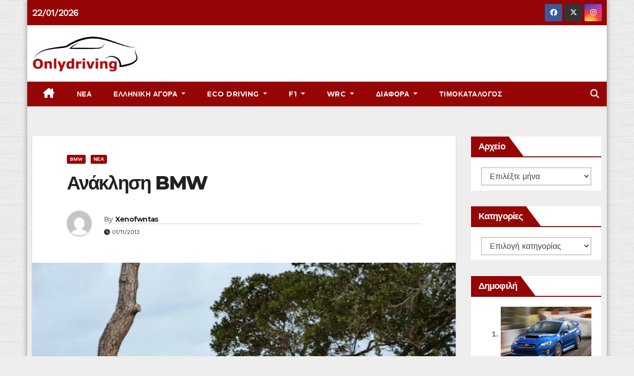

--- FILE ---
content_type: text/html; charset=UTF-8
request_url: https://www.onlydriving.gr/%CE%B1%CE%BD%CE%AC%CE%BA%CE%BB%CE%B7%CF%83%CE%B7-bmw/
body_size: 50442
content:
<!-- =========================
     Page Breadcrumb   
============================== -->
<!DOCTYPE html>
<html lang="el">
<head>
<meta charset="UTF-8">
<meta name="viewport" content="width=device-width, initial-scale=1">
<!-- Start cookieyes banner -->  <!-- End cookieyes banner -->
<link rel="profile" href="http://gmpg.org/xfn/11">
<style id="jetpack-boost-critical-css">@media all{.swiper{display:block;list-style:none;margin-left:auto;margin-right:auto;overflow:hidden;padding:0;position:relative;z-index:1}.swiper-wrapper{box-sizing:initial;display:flex;height:100%;position:relative;width:100%;z-index:1}.swiper-wrapper{transform:translateZ(0)}.swiper-button-next,.swiper-button-prev{align-items:center;color:#007aff;display:flex;height:44px;justify-content:center;margin-top:-22px;position:absolute;top:50%;width:27px;z-index:10}.swiper-button-next svg,.swiper-button-prev svg{height:100%;-o-object-fit:contain;object-fit:contain;transform-origin:center;width:100%}.swiper-button-prev{left:10px;right:auto}.swiper-button-next:after,.swiper-button-prev:after{font-family:swiper-icons;font-size:44px;font-variant:normal;letter-spacing:0;line-height:1;text-transform:none!important}.swiper-button-prev:after{content:"prev"}.swiper-button-next{left:auto;right:10px}.swiper-button-next:after{content:"next"}.swiper-pagination{position:absolute;text-align:center;transform:translateZ(0);z-index:10}:root{--jp-carousel-primary-color:#fff;--jp-carousel-primary-subtle-color:#999;--jp-carousel-bg-color:#000;--jp-carousel-bg-faded-color:#222;--jp-carousel-border-color:#3a3a3a}.jp-carousel-overlay .swiper-button-next,.jp-carousel-overlay .swiper-button-prev{background-image:none}.jp-carousel-wrap *{line-height:inherit}.jp-carousel-wrap.swiper{height:auto;width:100vw}.jp-carousel-overlay .swiper-button-next,.jp-carousel-overlay .swiper-button-prev{opacity:.5;height:initial;width:initial;padding:20px 40px;background-image:none}.jp-carousel-overlay .swiper-button-next::after,.jp-carousel-overlay .swiper-button-prev::after{content:none}.jp-carousel-overlay .swiper-button-next svg,.jp-carousel-overlay .swiper-button-prev svg{height:30px;width:28px;background:var(--jp-carousel-bg-color);border-radius:4px}.jp-carousel-overlay{font-family:"Helvetica Neue",sans-serif!important;z-index:2147483647;overflow-x:hidden;overflow-y:auto;direction:ltr;position:fixed;top:0;right:0;bottom:0;left:0;background:var(--jp-carousel-bg-color)}.jp-carousel-overlay *{box-sizing:border-box}.jp-carousel-overlay h2::before,.jp-carousel-overlay h3::before{content:none;display:none}.jp-carousel-overlay .swiper .swiper-button-prev{left:0;right:auto}.jp-carousel-overlay .swiper .swiper-button-next{right:0;left:auto}.jp-carousel-container{display:grid;grid-template-rows:1fr 64px;height:100%}.jp-carousel-info{display:flex;flex-direction:column;text-align:left!important;-webkit-font-smoothing:subpixel-antialiased!important;z-index:100;background-color:var(--jp-carousel-bg-color);opacity:1}.jp-carousel-info-footer{position:relative;background-color:var(--jp-carousel-bg-color);height:64px;display:flex;align-items:center;justify-content:space-between;width:100vw}.jp-carousel-info-extra{display:none;background-color:var(--jp-carousel-bg-color);padding:35px;width:100vw;border-top:1px solid var(--jp-carousel-bg-faded-color)}.jp-carousel-title-and-caption{margin-bottom:15px}.jp-carousel-photo-info{left:0!important;width:100%!important}.jp-carousel-comments-wrapper{padding:0;width:100%!important;display:none}.jp-carousel-close-hint{letter-spacing:0!important;position:fixed;top:20px;right:30px;padding:10px;text-align:right;width:45px;height:45px;z-index:15;color:var(--jp-carousel-primary-color)}.jp-carousel-close-hint svg{padding:3px 2px;background:var(--jp-carousel-bg-color);border-radius:4px}.jp-carousel-pagination-container{flex:1;margin:0 15px 0 35px}.jp-carousel-pagination,.jp-swiper-pagination{color:var(--jp-carousel-primary-color);font-size:15px;font-weight:400;white-space:nowrap;display:none;position:static!important}.jp-carousel-pagination-container .swiper-pagination{text-align:left;line-height:8px}.jp-carousel-pagination{padding-left:5px}.jp-carousel-info-footer .jp-carousel-photo-title-container{flex:4;justify-content:center;overflow:hidden;margin:0}.jp-carousel-photo-caption,.jp-carousel-photo-title{background:0 0!important;border:none!important;display:inline-block;font:400 20px/1.3em"Helvetica Neue",sans-serif;line-height:normal;letter-spacing:0!important;margin:0 0 10px 0;padding:0;overflow:hidden;text-shadow:none!important;text-transform:none!important;color:var(--jp-carousel-primary-color)}.jp-carousel-info-footer .jp-carousel-photo-caption{text-align:center;font-size:15px;white-space:nowrap;color:var(--jp-carousel-primary-subtle-color);margin:0;text-overflow:ellipsis}.jp-carousel-photo-title{font-size:32px;margin-bottom:2px}.jp-carousel-photo-description{color:var(--jp-carousel-primary-subtle-color);font-size:16px;margin:25px 0;width:100%;overflow:hidden;overflow-wrap:break-word}.jp-carousel-caption{font-size:14px;font-weight:400;margin:0}.jp-carousel-image-meta{color:var(--jp-carousel-primary-color);font:12px/1.4"Helvetica Neue",sans-serif!important;width:100%;display:none}.jp-carousel-image-meta ul{margin:0!important;padding:0!important;list-style:none!important}a.jp-carousel-image-download{display:inline-block;clear:both;color:var(--jp-carousel-primary-subtle-color);line-height:1;font-weight:400;font-size:14px;text-decoration:none}a.jp-carousel-image-download svg{display:inline-block;vertical-align:middle;margin:0 3px;padding-bottom:2px}.jp-carousel-comments{font:15px/1.7"Helvetica Neue",sans-serif!important;font-weight:400;background:none #fff0;width:100%;bottom:10px;margin-top:20px}#jp-carousel-comment-form{margin:0 0 10px!important;width:100%}textarea#jp-carousel-comment-form-comment-field{background:var(--jp-carousel-bg-faded-color);border:1px solid var(--jp-carousel-border-color);color:var(--jp-carousel-primary-subtle-color);font:16px/1.4"Helvetica Neue",sans-serif!important;width:100%;padding:10px 10px 5px;margin:0;float:none;height:147px;box-shadow:inset 2px 2px 2px rgb(0 0 0/.1);border-radius:3px;overflow:hidden;box-sizing:border-box}textarea#jp-carousel-comment-form-comment-field::-webkit-input-placeholder{color:#555}#jp-carousel-loading-overlay{display:none;position:fixed;top:0;bottom:0;left:0;right:0}#jp-carousel-loading-wrapper{display:flex;align-items:center;justify-content:center;height:100vh;width:100vw}#jp-carousel-library-loading,#jp-carousel-library-loading::after{border-radius:50%;width:40px;height:40px}#jp-carousel-library-loading{float:left;margin:22px 0 0 10px;font-size:10px;position:relative;text-indent:-9999em;border-top:8px solid rgb(255 255 255/.2);border-right:8px solid rgb(255 255 255/.2);border-bottom:8px solid rgb(255 255 255/.2);border-left:8px solid var(--jp-carousel-primary-color);transform:translateZ(0)}#jp-carousel-comment-form-spinner,#jp-carousel-comment-form-spinner::after{border-radius:50%;width:20px;height:20px}#jp-carousel-comment-form-spinner{display:none;float:left;font-size:10px;position:absolute;text-indent:-9999em;border-top:4px solid rgb(255 255 255/.2);border-right:4px solid rgb(255 255 255/.2);border-bottom:4px solid rgb(255 255 255/.2);border-left:4px solid var(--jp-carousel-primary-color);transform:translateZ(0);margin:0 auto;top:calc(50% - 15px);left:0;bottom:0;right:0}.jp-carousel-info-content-wrapper{max-width:800px;margin:auto}#jp-carousel-comment-form-submit-and-info-wrapper{display:none;overflow:hidden;width:100%}#jp-carousel-comment-form-commenting-as input{background:var(--jp-carousel-bg-color);border:1px solid var(--jp-carousel-border-color);color:var(--jp-carousel-primary-subtle-color);font:16px/1.4"Helvetica Neue",sans-serif!important;padding:10px;float:left;box-shadow:inset 2px 2px 2px rgb(0 0 0/.2);border-radius:2px;width:285px}#jp-carousel-comment-form-commenting-as fieldset{float:left;border:none;margin:20px 0 0 0;padding:0;clear:both}#jp-carousel-comment-form-commenting-as label{font:400 13px/1.7"Helvetica Neue",sans-serif!important;margin:0 20px 3px 0;float:left;width:100px}#jp-carousel-comment-form-button-submit{margin-top:20px;margin-left:auto;display:block;border:solid 1px var(--jp-carousel-primary-color);background:var(--jp-carousel-bg-color);border-radius:3px;padding:8px 16px;font-size:14px;color:var(--jp-carousel-primary-color)}#jp-carousel-comment-form-container{margin-bottom:15px;width:100%;margin-top:20px;color:var(--jp-carousel-primary-subtle-color);position:relative;overflow:hidden}#jp-carousel-comment-post-results{display:none;overflow:auto;width:100%}#jp-carousel-comments-loading{font:400 15px/1.7"Helvetica Neue",sans-serif!important;display:none;color:var(--jp-carousel-primary-subtle-color);text-align:left;margin-bottom:20px;width:100%;bottom:10px;margin-top:20px}.jp-carousel-photo-icons-container{flex:1;display:block;text-align:right;margin:0 20px 0 30px;white-space:nowrap}.jp-carousel-icon-btn{padding:16px;text-decoration:none;border:none;background:0 0;display:inline-block;height:64px}.jp-carousel-icon{border:none;display:inline-block;line-height:0;font-weight:400;font-style:normal;border-radius:4px;width:31px;padding:4px 3px 3px}.jp-carousel-icon svg{display:inline-block}.jp-carousel-overlay rect{fill:var(--jp-carousel-primary-color)}.jp-carousel-icon .jp-carousel-has-comments-indicator{display:none;font-size:12px;vertical-align:top;margin-left:-16px;line-height:1;padding:2px 4px;border-radius:4px;background:var(--jp-carousel-primary-color);color:var(--jp-carousel-bg-color);font-weight:400;font-family:"Helvetica Neue",sans-serif!important;position:relative}@media only screen and (max-width:760px){.jp-carousel-overlay .swiper .swiper-button-next,.jp-carousel-overlay .swiper .swiper-button-prev{display:none!important}.jp-carousel-image-meta{float:none!important;width:100%!important;box-sizing:border-box;margin-left:0}.jp-carousel-close-hint{font-size:26px!important;position:fixed!important;top:10px;right:10px}.jp-carousel-wrap{background-color:var(--jp-carousel-bg-color)}.jp-carousel-caption{overflow:visible!important}.jp-carousel-info-footer .jp-carousel-photo-title-container{display:none}.jp-carousel-photo-icons-container{margin:0 10px 0 0;white-space:nowrap}.jp-carousel-icon-btn{padding-left:20px}.jp-carousel-pagination{padding-left:5px}.jp-carousel-pagination-container{margin-left:25px}#jp-carousel-comment-form-commenting-as fieldset,#jp-carousel-comment-form-commenting-as input{width:100%;float:none}}.mailpoet_form_loading{display:none;text-align:center;width:30px}.mailpoet_form_loading>span{background-color:#5b5b5b;border-radius:100%;display:inline-block;height:5px;width:5px}.mailpoet_form_loading .mailpoet_bounce2{margin:0 7px}.mailpoet_form_popup_overlay{background-color:#000;display:none;height:100%;left:0;margin:0;max-width:100%!important;opacity:.7;position:fixed;top:0;width:100%!important;z-index:100000}}@media all{#jp-relatedposts{display:none;padding-top:1em;margin:1em 0;position:relative;clear:both}.jp-relatedposts::after{content:"";display:block;clear:both}#jp-relatedposts h3.jp-relatedposts-headline{margin:0 0 1em 0;display:inline-block;float:left;font-size:9pt;font-weight:700;font-family:inherit}#jp-relatedposts h3.jp-relatedposts-headline em::before{content:"";display:block;width:100%;min-width:30px;border-top:1px solid rgb(0 0 0/.2);margin-bottom:1em}#jp-relatedposts h3.jp-relatedposts-headline em{font-style:normal;font-weight:700}*,::after,::before{box-sizing:border-box}html{font-family:sans-serif;line-height:1.15;-webkit-text-size-adjust:100%}article,aside,header,main,nav{display:block}body{margin:0;font-family:-apple-system,BlinkMacSystemFont,"Segoe UI",Roboto,"Helvetica Neue",Arial,"Noto Sans",sans-serif,"Apple Color Emoji","Segoe UI Emoji","Segoe UI Symbol","Noto Color Emoji";font-size:1rem;font-weight:400;line-height:1.5;color:#212529;text-align:left;background-color:#fff}h1,h2,h3,h4,h6{margin-top:0;margin-bottom:.5rem}p{margin-top:0;margin-bottom:1rem}ol,ul{margin-top:0;margin-bottom:1rem}ul ul{margin-bottom:0}a{text-decoration:none;background-color:#fff0}img{vertical-align:middle;border-style:none}svg{overflow:hidden;vertical-align:middle}label{display:inline-block;margin-bottom:.5rem}button{border-radius:0}button,input,select,textarea{margin:0;font-family:inherit;font-size:inherit;line-height:inherit}button,input{overflow:visible}button,select{text-transform:none}select{word-wrap:normal}[type=button],[type=submit],button{-webkit-appearance:button}textarea{overflow:auto;resize:vertical}fieldset{min-width:0;padding:0;margin:0;border:0}[type=search]{outline-offset:-2px;-webkit-appearance:none}h1,h2,h3,h4,h6{margin-bottom:.5rem;font-weight:500;line-height:1.2}h1{font-size:2.5rem}h2{font-size:2rem}h3{font-size:1.75rem}h4{font-size:1.5rem}h6{font-size:1rem}.small{font-size:80%;font-weight:400}.img-fluid{max-width:100%;height:auto}.container-fluid{width:100%;padding-right:15px;padding-left:15px;margin-right:auto;margin-left:auto}.row{display:-ms-flexbox;display:flex;-ms-flex-wrap:wrap;flex-wrap:wrap;margin-right:-15px;margin-left:-15px}.col-lg-3,.col-lg-9,.col-md-4,.col-md-6,.col-md-8{position:relative;width:100%;padding-right:15px;padding-left:15px}@media (min-width:768px){.col-md-4{-ms-flex:0 0 33.333333%;flex:0 0 33.333333%;max-width:33.333333%}.col-md-6{-ms-flex:0 0 50%;flex:0 0 50%;max-width:50%}.col-md-8{-ms-flex:0 0 66.666667%;flex:0 0 66.666667%;max-width:66.666667%}}@media (min-width:992px){.col-lg-3{-ms-flex:0 0 25%;flex:0 0 25%;max-width:25%}.col-lg-9{-ms-flex:0 0 75%;flex:0 0 75%;max-width:75%}}.form-control{display:block;width:100%;height:calc(1.5em + .75rem + 2px);padding:.375rem .75rem;font-size:1rem;font-weight:400;line-height:1.5;color:#495057;background-color:#fff;background-clip:padding-box;border:1px solid #ced4da;border-radius:.25rem}.form-control::-webkit-input-placeholder{color:#6c757d;opacity:1}.form-control::-moz-placeholder{color:#6c757d;opacity:1}.form-control:-ms-input-placeholder{color:#6c757d;opacity:1}.form-control::-ms-input-placeholder{color:#6c757d;opacity:1}.form-control::placeholder{color:#6c757d;opacity:1}.btn{display:inline-block;font-weight:400;color:#212529;text-align:center;vertical-align:middle;background-color:#fff0;border:1px solid #fff0;padding:.375rem .75rem;font-size:1rem;line-height:1.5;border-radius:.25rem}.collapse:not(.show){display:none}.dropdown{position:relative}.dropdown-toggle{white-space:nowrap}.dropdown-toggle::after{display:inline-block;margin-left:.255em;vertical-align:.255em;content:"";border-top:.3em solid;border-right:.3em solid #fff0;border-bottom:0;border-left:.3em solid #fff0}.dropdown-menu{position:absolute;top:100%;left:0;z-index:1000;display:none;float:left;min-width:10rem;padding:.5rem 0;margin:.125rem 0 0;font-size:1rem;color:#212529;text-align:left;list-style:none;background-color:#fff;background-clip:padding-box;border:1px solid rgb(0 0 0/.15);border-radius:.25rem}.dropdown-item{display:block;width:100%;padding:.25rem 1.5rem;clear:both;font-weight:400;color:#212529;text-align:inherit;white-space:nowrap;background-color:#fff0;border:0}.input-group{position:relative;display:-ms-flexbox;display:flex;-ms-flex-wrap:wrap;flex-wrap:wrap;-ms-flex-align:stretch;align-items:stretch;width:100%}.input-group>.form-control{position:relative;-ms-flex:1 1 0%;flex:1 1 0%;min-width:0;margin-bottom:0}.input-group>.form-control:not(:last-child){border-top-right-radius:0;border-bottom-right-radius:0}.nav{display:-ms-flexbox;display:flex;-ms-flex-wrap:wrap;flex-wrap:wrap;padding-left:0;margin-bottom:0;list-style:none}.nav-link{display:block;padding:.5rem 1rem}.navbar{position:relative;display:-ms-flexbox;display:flex;-ms-flex-wrap:wrap;flex-wrap:wrap;-ms-flex-align:center;align-items:center;-ms-flex-pack:justify;justify-content:space-between;padding:.5rem 1rem}.navbar .container-fluid{display:-ms-flexbox;display:flex;-ms-flex-wrap:wrap;flex-wrap:wrap;-ms-flex-align:center;align-items:center;-ms-flex-pack:justify;justify-content:space-between}.navbar-brand{display:inline-block;padding-top:.3125rem;padding-bottom:.3125rem;margin-right:1rem;font-size:1.25rem;line-height:inherit;white-space:nowrap}.navbar-nav{display:-ms-flexbox;display:flex;-ms-flex-direction:column;flex-direction:column;padding-left:0;margin-bottom:0;list-style:none}.navbar-nav .nav-link{padding-right:0;padding-left:0}.navbar-nav .dropdown-menu{position:static;float:none}.navbar-collapse{-ms-flex-preferred-size:100%;flex-basis:100%;-ms-flex-positive:1;flex-grow:1;-ms-flex-align:center;align-items:center}.navbar-toggler{padding:.25rem .75rem;font-size:1.25rem;line-height:1;background-color:#fff0;border:1px solid #fff0;border-radius:.25rem}@media (max-width:991.98px){.navbar-expand-lg>.container-fluid{padding-right:0;padding-left:0}}@media (min-width:992px){.navbar-expand-lg{-ms-flex-flow:row nowrap;flex-flow:row nowrap;-ms-flex-pack:start;justify-content:flex-start}.navbar-expand-lg .navbar-nav{-ms-flex-direction:row;flex-direction:row}.navbar-expand-lg .navbar-nav .dropdown-menu{position:absolute}.navbar-expand-lg .navbar-nav .nav-link{padding-right:.5rem;padding-left:.5rem}.navbar-expand-lg>.container-fluid{-ms-flex-wrap:nowrap;flex-wrap:nowrap}.navbar-expand-lg .navbar-collapse{display:-ms-flexbox!important;display:flex!important;-ms-flex-preferred-size:auto;flex-basis:auto}.navbar-expand-lg .navbar-toggler{display:none}}.media{display:-ms-flexbox;display:flex;-ms-flex-align:start;align-items:flex-start}.media-body{-ms-flex:1;flex:1}.clearfix::after{display:block;clear:both;content:""}.justify-content-center{-ms-flex-pack:center!important;justify-content:center!important}.align-items-center{-ms-flex-align:center!important;align-items:center!important}@media (min-width:768px){.justify-content-md-end{-ms-flex-pack:end!important;justify-content:flex-end!important}}.position-relative{position:relative!important}.my-2{margin-top:.5rem!important}.my-2{margin-bottom:.5rem!important}.pl-3{padding-left:1rem!important}.mx-auto{margin-right:auto!important}.ml-auto,.mx-auto{margin-left:auto!important}@media (min-width:992px){.my-lg-0{margin-top:0!important}.my-lg-0{margin-bottom:0!important}}.text-left{text-align:left!important}.burger{position:relative;display:block;z-index:12;width:1.75rem;height:1rem;border:none;outline:0;background:0 0;visibility:visible;transform:rotate(0)}.burger-line{position:absolute;display:block;right:0;width:100%;height:2px;border:none;outline:0;opacity:1;transform:rotate(0);background-color:#fff}.burger-line:nth-child(3){top:1rem}.burger-line:first-child{top:0}.burger-line:nth-child(2){top:.5rem}.mg-head-detail ul li{position:relative}.mg-head-detail{padding:8px 0}.mg-head-detail .info-left{display:block;float:left;margin:0;padding:0}.mg-head-detail .info-left li{display:inline-block;margin-right:15px;padding:0;line-height:35px}.info-right{display:flex;flex-wrap:wrap;margin:0;padding:0}.info-right li{display:inline-flex;margin-right:5px;padding:0;line-height:35px}.info-right li:last-child{margin-right:0}.mg-head-detail .info-right li a{font-size:13px}.mg-head-detail .info-right i{font-size:14px;padding-right:10px}.navbar-wp .dropdown-menu.searchinner{left:inherit!important;right:0!important;padding:10px;min-width:250px}.navbar-wp .dropdown-menu.searchinner .btn{border:medium none;border-radius:0 4px 4px 0;height:40px;line-height:25px;padding:5px 15px}.mg-nav-widget-area{padding-bottom:0}.mg-menu-full{position:relative}.mg-headwidget .navbar-wp{position:inherit;left:0;right:0;top:0;margin:0;z-index:999;border-radius:0}.mg-headwidget .navbar-wp .navbar-nav>li>a{padding:10px 22px;font-size:14px;text-transform:uppercase;font-family:Montserrat,sans-serif}.navbar-wp .navbar-nav>li>a.homebtn{position:relative}.navbar-wp .navbar-nav>li>a.homebtn span{font-size:18px;line-height:.98}button.navbar-toggler{padding:.5rem .75rem;margin-top:.5rem;margin-bottom:.5rem;box-shadow:none}.mg-nav-widget-area-back{background-image:url(https://www.onlydriving.gr/wp-content/themes/newsup-pro/images/head-back.jpg);background-size:cover;background-repeat:no-repeat}.mg-nav-widget-area-back .inner{background:rgb(0 34 133/.4);width:100%;padding:20px 0}.mg-headwidget .navbar-brand{padding:0}.navbar-wp{margin:0;padding:0;border:none;border-radius:0;z-index:1000}.navbar-brand{font-size:26px;height:auto;line-height:25px;margin-right:50px;padding:15px 0;text-shadow:2px 2px 1px rgb(150 150 183/.18);display:inherit}.navbar-wp .navbar-nav>li>a{padding:30px 16px;margin-right:0;font-size:16px;letter-spacing:.5px;margin-bottom:0;font-weight:600;text-transform:capitalize;display:block}.navbar-wp .dropdown-menu{border-radius:0;padding:0;border:none}.navbar-wp .dropdown-menu>li>a{padding:12px 15px;font-size:12px;display:block;font-weight:400;text-transform:uppercase}.mg-search-box{margin-right:5px}.msearch{color:#fff}.mg-search-box .dropdown-toggle::after{display:none}.m-header{display:none}.desk-header{display:flex}.mobilehomebtn{display:none;width:30px;text-align:center;line-height:30px;height:30px;font-size:18px}body{padding:0;margin:0;font-family:"Work Sans",sans-serif;font-size:16px;-webkit-font-smoothing:antialiased;font-weight:400;line-height:30px;word-wrap:break-word}.boxed{width:1170px;margin:0 auto;position:relative;box-shadow:0 0 10px 0 rgb(48 48 48/.5)}.boxed .container-fluid{padding-right:10px;padding-left:10px}.container-fluid{padding-right:50px;padding-left:50px}select{background-clip:padding-box;background-color:#fff;border:2px solid #ccc;border-radius:0;color:#444;display:block;font-weight:400;overflow:hidden;padding:6px 12px;position:relative;text-decoration:none;white-space:nowrap;width:100%}input[type=email],input[type=text],textarea{border-radius:0;margin-bottom:20px;box-shadow:inherit;padding:6px 12px;line-height:40px;border-width:2px;border-style:solid;width:100%}button,input[type=submit]{padding:5px 35px;line-height:30px;border-radius:4px;font-weight:700;font-size:14px;border-width:1px;border-style:solid;box-shadow:0 2px 2px 0 rgb(0 0 0/.14),0 3px 1px -2px rgb(0 0 0/.2),0 1px 5px 0 rgb(0 0 0/.12)}.form-control{border-radius:0;margin-bottom:20px;box-shadow:inherit;padding:6px 12px;line-height:40px;border-width:2px;border-style:solid;height:40px}.avatar{border-radius:50px}#content{padding-top:60px;padding-bottom:60px}.swiper .swiper-button-next,.swiper .swiper-button-prev{width:35px;height:35px;font-size:24px;line-height:35px;opacity:0;border-radius:2px;text-align:center;border-width:1px;border-style:solid;box-shadow:0 2px 2px 0 rgb(0 0 0/.14),0 3px 1px -2px rgb(0 0 0/.2),0 1px 5px 0 rgb(0 0 0/.12)}.swiper .swiper-button-next:after,.swiper .swiper-button-prev:after{font-size:24px;font-weight:700}h1{font-size:34px;line-height:1.3}h2{font-size:32px;line-height:1.3}h3{font-size:28px;line-height:1.3}h4{font-size:24px;line-height:1.3}h6{font-size:16px;line-height:1.3}h1,h2,h3,h4,h6{font-weight:700;font-family:Montserrat,sans-serif;letter-spacing:-.05em;margin:0 0 1.4rem}img{height:auto;max-width:100%}.btn{padding:10px 35px;line-height:30px;overflow:hidden;position:relative;border-radius:4px;font-weight:700;display:inline-block;border-width:2px;border-style:solid}.mg-blog-category a{display:inline-block;font-size:10px;padding:4px 6px;line-height:10px;text-transform:uppercase;font-weight:700;border-radius:3px;margin-right:5px}.back-img{background-color:#333;background-position:50% 50%!important;background-repeat:no-repeat!important;position:relative;background-size:cover!important;overflow:hidden}.mg-blog-post-box{margin-bottom:50px;padding:0;box-shadow:0 1px 3px rgb(0 0 0/.15);background:#fff}.mg-blog-post-box .mg-blog-category{margin-bottom:10px}.mg-blog-post-box .small{font-size:16px;line-height:25px;font-weight:400;padding:20px}.mg-blog-post-box .small.single{line-height:30px;padding:40px;font-size:16px}.mg-blog-post-box .small>p{margin-bottom:20px;word-break:break-word}.mg-blog-thumb{position:relative;width:100%;margin-bottom:22px;float:left;min-height:45px}.mg-blog-thumb img{position:relative;max-width:100%;float:left;height:auto;border-radius:0}.mg-blog-date{padding:0;font-size:12px;margin-right:14px;font-weight:500;text-transform:uppercase}.mg-blog-category{margin:0;width:auto}.mg-blog-category a{display:inline-block;font-size:10px;padding:4px 6px;line-height:10px;font-weight:700;border-radius:3px;margin-right:5px;text-transform:uppercase}.mg-blog-post-box .mg-header{padding:30px 70px}.mg-blog-post-box .mg-header h1{font-size:38px;font-weight:800}.mg-blog-post-box .mg-header h4{font-size:14px;font-weight:700;border-bottom:1px solid #ccc;margin-bottom:0}.mg-blog-post-box .mg-header .mg-author-pic img{width:50px;height:50px}.mg-blog-post-box .mg-header .mg-info-author-block{border:none;box-shadow:inherit;margin:0;padding:10px 0}.mg-blog-post-box.single .mg-blog-thumb img{float:unset}.mg-info-author-block{margin-bottom:30px;margin-top:-20px;padding:20px 40px;box-shadow:0 1px 3px rgb(0 0 0/.15);align-items:center}.mg-info-author-block h4{font-size:24px;font-weight:700;margin-bottom:0}.mg-info-author-block h4 span{padding-right:5px}.mg-info-author-block .mg-author-pic img{margin:0 25px 15px 0;float:left;border-radius:50%;box-shadow:0 2px 2px 0 rgb(0 0 0/.14),0 3px 1px -2px rgb(0 0 0/.2),0 1px 5px 0 rgb(0 0 0/.12);width:80px;height:80px}.mg-blog-post-box .title{overflow-y:hidden}.mg-blog-post-box .title{max-height:100%}.mg-social .icon-soci{display:inline-flex;justify-content:center;align-items:center}.mg-sidebar .mg-widget{margin-bottom:30px;padding:0 20px 10px;border-radius:0;border-width:1px;border-style:solid;overflow:hidden}.mg-wid-title{font-weight:700;border-width:0 0 2px 0;border-style:solid;margin:0-20px 20px -20px;position:relative;padding:0}.mg-sidebar .mg-widget .wtitle{font-size:18px;line-height:40px;font-weight:600;margin:0;padding:0 8px 0 15px;position:relative;width:auto;height:40px;text-transform:capitalize;display:inline-block}.mg-sidebar .mg-widget .wtitle::before{width:0;position:absolute;right:-29px;top:0;height:0;border-style:solid;border-width:40px 0 0 30px;content:""}.mg-social{padding:0;margin:0}.mg-social li{display:inline-flex!important;margin-right:5px;border-bottom:none!important}.mg-social li span.icon-soci{display:inline-block;float:left;height:35px;line-height:35px;margin:0;text-align:center;width:35px;border-radius:3px}.mg-social li span.icon-soci i{font-size:14px;padding:0}.ta_upscr{bottom:2%;display:none;height:40px;opacity:1;overflow:hidden;position:fixed;right:10px;text-align:center;width:40px;z-index:9999;border-radius:3px;border-width:2px;border-style:solid;box-shadow:0 2px 2px 0 rgb(0 0 0/.14),0 3px 1px -2px rgb(0 0 0/.2),0 1px 5px 0 rgb(0 0 0/.12)}.ta_upscr i{font-size:16px;line-height:40px}@media (min-width:768px){.sidebar-sticky{position:sticky;align-self:flex-start;top:0}}@media (min-width:768px) and (max-width:991px){.navbar-header{float:none}.mg-blog-date{margin-right:5px}}@media (max-width:991.98px){.m-header{width:100%;padding-right:15px;padding-left:15px;display:flex;justify-content:space-between}.desk-header{display:none}}@media only screen and (min-width:320px) and (max-width:480px){.mg-head-detail .info-left{float:none;text-align:center;margin:0;float:none}.mg-head-detail .info-right{float:none;text-align:center;margin:0;float:none}.navbar-wp .mg-search-box{float:left}}@media (max-width:991.98px){.m-header{width:100%;padding-right:15px;padding-left:15px}.mobilehomebtn{display:block}}@media screen and (min-width:240px) and (max-width:1179px){.boxed{width:auto}.container-fluid{padding-right:15px;padding-left:15px}}@media screen and (min-width:240px) and (max-width:767.98px){.navbar-brand{margin-right:unset}.mg-blog-post-box .mg-header{padding:30px 10px}.mg-sidebar{margin:20px 0 0 0}.text-xs{text-align:center}.text-center-xs{text-align:center}.col-md-4{margin-bottom:15px}.mg-head-detail .info-left{float:none}.mg-head-detail .info-right{padding:0 0 10px}.mg-head-detail .info-right li{margin-top:5px}}@media (max-width:767.98px){#content.single-class .sidebar-right{max-width:100%!important}#content.single-class .content-right{max-width:calc((1130px - 400px))!important}}@media (max-width:575.98px){.ta_upscr{right:45px}.mg-sidebar .mg-widget .wtitle::before{right:-1.861rem}.mg-head-detail .row{justify-content:center}}.screen-reader-text{border:0;clip:rect(1px,1px,1px,1px);clip-path:inset(50%);height:1px;margin:-1px;overflow:hidden;padding:0;position:absolute!important;width:1px;word-wrap:normal!important}.mobilehomebtn{width:30px;line-height:30px;height:30px}.fa-brands,.fa-solid,.fab,.fas{-moz-osx-font-smoothing:grayscale;-webkit-font-smoothing:antialiased;display:var(--fa-display,inline-block);font-style:normal;font-variant:normal;line-height:1;text-rendering:auto}.fa-solid,.fas{font-family:"Font Awesome 6 Free"}.fa-brands,.fab{font-family:"Font Awesome 6 Brands"}.fa-house-chimney:before{content:""}.fa-tag:before{content:""}.fa-clock:before{content:""}.fa-home:before{content:""}.fa-search:before{content:""}.fa-angle-up:before{content:""}@font-face{font-family:"Font Awesome 6 Brands";font-style:normal;font-weight:400;font-display:block}.fa-brands,.fab{font-weight:400}.fa-x-twitter:before{content:""}.fa-instagram:before{content:""}.fa-facebook:before{content:""}@font-face{font-family:"Font Awesome 6 Free";font-style:normal;font-weight:400;font-display:block}@font-face{font-family:"Font Awesome 6 Free";font-style:normal;font-weight:900;font-display:block}.fa-solid,.fas{font-weight:900}:root{--swiper-theme-color:#007aff}.swiper{margin-left:auto;margin-right:auto;position:relative;overflow:hidden;list-style:none;padding:0;z-index:1}.swiper-wrapper{position:relative;width:100%;height:100%;z-index:1;display:flex;box-sizing:content-box}.swiper-wrapper{transform:translate3d(0,0,0)}:root{--swiper-navigation-size:44px}.swiper-button-next,.swiper-button-prev{position:absolute;top:50%;width:calc(var(--swiper-navigation-size)/44*27);height:var(--swiper-navigation-size);margin-top:calc(0px - (var(--swiper-navigation-size)/ 2));z-index:10;display:flex;align-items:center;justify-content:center;color:var(--swiper-navigation-color,var(--swiper-theme-color))}.swiper-button-next:after,.swiper-button-prev:after{font-family:swiper-icons;font-size:var(--swiper-navigation-size);text-transform:none!important;letter-spacing:0;font-variant:initial;line-height:1}.swiper-button-prev{left:10px;right:auto}.swiper-button-prev:after{content:"prev"}.swiper-button-next{right:10px;left:auto}.swiper-button-next:after{content:"next"}.swiper-pagination{position:absolute;text-align:center;transform:translate3d(0,0,0);z-index:10}.navbar-nav:not([data-sm-skip]) .dropdown-item{white-space:normal}@media (max-width:991px){.mg-headwidget .navbar-wp .navbar-nav>li>a.nav-link{padding:13px 8px;display:block;border-bottom:1px solid rgb(225 225 225/.4)}.dropdown-menu{border:inherit}}}@media all{.mailpoet_form_loading{display:none;text-align:center;width:30px}.mailpoet_form_loading>span{background-color:#5b5b5b;border-radius:100%;display:inline-block;height:5px;width:5px}.mailpoet_form_loading .mailpoet_bounce2{margin:0 7px}.mailpoet_form_popup_overlay{background-color:#000;display:none;height:100%;left:0;margin:0;max-width:100%!important;opacity:.7;position:fixed;top:0;width:100%!important;z-index:100000}}</style><style type="text/css">/*==================== Top Bar color ====================*/

:root {
  --pri-color: #960505;
  --secondary-color: #960505cc; 
 }

 .wrapper {
    background: #eee;
}
/*==================== Top Bar color ====================*/
.mg-head-detail ul li ul {
	background: var(--secondary-color);
}
.mg-head-detail ul li ul li:hover {
	background: var(--pri-color);
}
.mg-head-detail ul li ul li a.dropdown-item {
	background-color: unset;
	color: #fff !important;
}
.mg-trhead .mg-head-detail .info-left li a , .mg-trhead .mg-head-detail li a i, .mg-trhead .mg-head-detail .info-right li a {
	color: #fff;
}
.vid_btn i{
	color: var(--pri-color);
}
.mg-trhead .mg-head-detail li a i {
	color: var(--pri-color);
}
.mg-head-detail .info-left li span.time, .heacent span.time {
	background: #fff;
	color: var(--pri-color);
}
.mg-headwidget.light .info-left li span.time, .mg-standhead .info-left li span.time {
	background: var(--pri-color);
	color: #fff;
}
.mg-trhead .mg-head-detail .info-right li a i {
	color: var(--pri-color);
}
.mg-trhead.conte .mg-head-detail .mg-social li a, .mg-trhead.conte .mg-head-detail .mg-social li a i {
	color: #fff;
}
.mg-trhead.conte .mg-head-detail .mg-social li a:hover i, .mg-trhead.conte .mg-head-detail .mg-social li a i:hover {
	color: var(--pri-color);
}
.mg-headwidget .mg-head-detail {
	background: var(--secondary-color);
}
.mg-head-detail .info-left li, .mg-headwidget .mg-head-detail .info-left li a , .mg-headwidget .mg-head-detail li a i, .mg-headwidget .mg-head-detail .info-right li a {
	color: #fff;
}
.mg-headwidget .mg-head-detail .info-right li a:hover, .mg-headwidget .mg-head-detail .info-right li a:focus {
	color: var(--pri-color);
}
.mg-headwidget .mg-head-detail li a i {
	color: #fff;
}
.mg-headwidget .mg-head-detail .info-right li a i {
	color: #fff;
}

.mg-headwidget .trans {
	background: rgba(0, 0, 0, 0.0);
}
.mg-headwidget.trans .mg-head-detail {
	background: rgba(0, 0, 0, 0.0);
	border-color: rgba(255, 255, 255, 0.1);
}
.mg-headwidget.trans .mg-head-detail .info-left li a , .mg-headwidget.trans .mg-head-detail li a i, .mg-headwidget.trans .mg-head-detail .info-right li a {
	color: #fff;
}
.mg-headwidget.trans .navbar-wp {
    background: rgba(0, 0, 0, 0.7);
}
.mg-headwidget.center .navbar-wp {
    background: var(--pri-color);
}
/*==================== center Top Bar color ====================*/
.header-center .mg-head-detail {
	background: #fff;
	border-color: rgba(230, 230, 230, 0.7);
}
.header-center .mg-head-detail .info-left li a , .header-center .mg-head-detail li a i, .header-center .mg-head-detail .info-right li a {
	color: #222;
}
.header-center .mg-head-detail li a i {
	color: #222;
}
.header-center .mg-head-detail .info-right li a i {
	color: #222;
}

.site-title a, .site-description {color: #fff;}
.site-title-footer a, .site-description-footer {color: #fff;}
.site-title-footer a:hover, .site-title a:hover{
	color: var(--pri-color);
}
/*==================== standard Top Bar color ====================*/
.mg-standard .mg-head-detail {
	background: #222;
}
.mg-standard .mg-head-detail .info-left li a , .mg-standard .mg-head-detail li a i, .mg-standard .mg-head-detail .info-right li a {
	color: #fff;
}
.mg-standard .mg-head-detail li a i {
	color: #fff;
}
.mg-standard .mg-head-detail .info-right li a i {
	color: #fff;
}
.mg-standard .mg-head-detail .info-right li a:hover i {
	color: var(--pri-color);
}
/*==================== standhead Top Bar color ====================*/
.mg-standhead .mg-head-detail {
	background: #fff;
}
.mg-standhead .mg-head-detail .info-left li, .mg-standhead .mg-head-detail .info-left li a {
	color: var(--pri-color);
}
.mg-standhead .btn-theme.quote {
    background: #f4f7fc;
    border-color: #f4f7fc;;
    color: #000;
}
.mg-standhead .mg-search-box a {
	color: #fff;
}
.mg-standhead .mg-search-box a:hover, .mg-standhead .mg-search-box a:focus {
    color: rgba(255,255,255,0.6);
}
/*=== navbar Header colors ===*/
.mg-headwidget .navbar-wp {
	background: var(--secondary-color);
}
.mg-headwidget .navbar-header .navbar-brand {
	color: #222;
}
.header-widget .mg-header-box-icon i {
    color: var(--pri-color);
}
.header-widget .mg-header-box .mg-social li span.icon-soci a {
    color: #999;
}
.header-widget .mg-header-box .mg-social span.icon-soci:hover a, .header-widget .mg-header-box .mg-social span.icon-soci:focus a {
    color: var(--pri-color);
}
.mg-headwidget .navbar-wp .navbar-nav > li> a {
	color: rgba(255,255,255,0.71);
}
.mg-headwidget .navbar-wp .navbar-nav > li > a:hover, .mg-headwidget .navbar-wp .navbar-nav > li > a:focus, .mg-headwidget .navbar-wp .navbar-nav > .current_page_item > a, .mg-headwidget .navbar-wp .navbar-nav > .active > a:hover, .mg-headwidget .navbar-wp .navbar-nav > .active > a:focus {
	color: #fff;
	background: var(--pri-color);
}
.mg-headwidget span.navbar-toggler-icon {
    color: #fff;
    background-color: transparent;
    /* line-height: 28px; */
}
.navbar-toggler .close {
	color: #fff;
}
.mg-headwidget .mg-search-box a {
	color: rgba(255,255,255,0.71);
}
.mg-headwidget .mg-search-box a:hover, .mg-headwidget .mg-search-box a:focus {
	color: #fff;
}
.mg-headwidget.trans .mg-head-detail .mg-social i {
    color: #fff;
}
.mg-headwidget.trans .mg-header-box-info h4, .mg-headwidget.trans .mg-header-box-info p {
	color: #fff;
}
.mg-headwidget.light .mg-head-detail{
	background: #fff;
	border-color: #eee;
}
.mg-headwidget.light .info-left li {
	color: #848582;
}
.mg-headwidget.light .mg-nav-widget-area-back .inner {
	background: #fff;
}
/* .mg-headwidget.light .site-title a, .mg-headwidget.light .site-description {
	color: #000;
} */
.mg-headwidget.light .mg-search-box a {
	color: rgba(255,255,255,0.71);
}
.mg-headwidget.light .mg-search-box a:hover, .mg-headwidget.light .mg-search-box a:focus {
	color: #fff;
}
/*==================== Theme Menu ====================*/
/*=== navbar Header colors ===*/
.mg-standard .navbar-wp {
	background: #fff;
}
.mg-standard .navbar-header .navbar-brand {
	color: #222;
}
.mg-standard .navbar-wp .navbar-nav > li > a {
	color: #222;
}
.mg-standard .navbar-wp .navbar-nav > li > a:hover, .mg-standard .navbar-wp .navbar-nav > li > a:focus, .mg-standard .navbar-wp .navbar-nav > .active > a, .mg-standard .navbar-wp .navbar-nav > .active > a:hover, .mg-standard .navbar-wp .navbar-nav > .active > a:focus {
	color: var(--pri-color);
}
/*=== navbar Header colors ===*/
.mg-standhead .navbar-wp {
	background: var(--pri-color);
}
.mg-standhead .navbar-header .navbar-brand {
	color: #222;
}
/*=== navbar hover colors ===*/
.mg-standhead .navbar-wp .navbar-nav > li > a {
	color: #fff;
}
.mg-standhead .navbar-wp .navbar-nav > li > a:hover, .mg-standhead .navbar-wp .navbar-nav > li > a:focus, .mg-standhead .navbar-wp .navbar-nav > .active > a, .mg-standhead .navbar-wp .navbar-nav > .active > a:hover, .mg-standhead .navbar-wp .navbar-nav > .active > a:focus {
	color: rgba(255,255,255,0.6);
}
.mg-standhead .navbar-wp .navbar-nav > .open > a, .mg-standhead .navbar-wp .navbar-nav > .open > a:hover, .mg-standhead .navbar-wp .navbar-nav > .open > a:focus {
	color: rgba(255,255,255,0.6);
	border-color: rgba(255,255,255,0.6);
}
.mg-standhead .navbar-default .navbar-toggle .icon-bar {
	background: #fff;
}
/*=== navbar transparent colors ===*/ 
.mg-trhead .navbar-wp {
	background: transparent;
}
.mg-trhead .navbar-header .navbar-brand {
	color: #fff;
}
/*=== navbar hover colors ===*/
.mg-trhead .navbar-wp .navbar-nav > li > a {
	color: #fff;
}
.mg-trhead .navbar-wp .navbar-nav > li > a:hover, .mg-trhead .navbar-wp .navbar-nav > li > a:focus, .mg-trhead .navbar-wp .navbar-nav > .active > a, .mg-trhead .navbar-wp .navbar-nav > .active > a:hover, .mg-trhead .navbar-wp .navbar-nav > .active > a:focus {
	color: var(--pri-color);
}
.mg-trhead .navbar-wp .navbar-nav > .open > a, .mg-trhead .navbar-wp .navbar-nav > .open > a:hover, .mg-trhead .navbar-wp .navbar-nav > .open > a:focus {
	color: var(--pri-color);
	border-color: var(--pri-color);
}
.mg-trhead .navbar-default .navbar-toggle .icon-bar {
	background: #fff;
}
/*=== navbar transparent contenar colors ===*/ 
.mg-trhead.conte .navbar-wp {
	background: rgba(0, 0, 0, 0.40);
}
.mg-trhead.conte .navbar-wp .navbar-nav > li > a {
	color: #fff;
}
.mg-trhead.conte .is-sticky .navbar-wp, .mg-trhead.conte .mg-main-nav {
	background: rgba(0, 0, 0, 0.0);
}
.mg-trhead.conte > .is-sticky .mg-main-nav {
	background: rgba(0, 0, 0, 0.65);
}
/*=== navbar center colors ===*/ 
.header-center .navbar-wp {
	background: #fff;
	border-color: rgba(230, 230, 230, 0.7);
}
.header-center .navbar-brand {
	color: #222;
}
.header-center .navbar-brand span.site-description {
	color: #8f9294;
}
.header-center .navbar-nav > li > a {
	color: #222;
}
.header-center .navbar-wp .navbar-nav > li > a:hover, .header-center .navbar-wp .navbar-nav > li > a:focus, .header-center .navbar-wp .navbar-nav > .active > a, .header-center .navbar-wp .navbar-nav > .active > a:hover, .header-center .navbar-wp .navbar-nav > .active > a:focus {
	color: var(--pri-color);
}
.header-center .navbar-wp .navbar-nav > .open > a, .header-center .navbar-wp .navbar-nav > .open > a:hover, .header-center .navbar-wp .navbar-nav > .open > a:focus {
	color: var(--pri-color);
	border-color: var(--pri-color);
}

/**Category Color **/
a.newsup-categories.category-color-1{background: var(--pri-color);}
a.newsup-categories.category-color-2{background: #feb236;}
a.newsup-categories.category-color-3{background: #622569;}
a.newsup-categories.category-color-4{background: #82b74b;}
/*=== navbar dropdown colors ===*/ 
.navbar-wp .dropdown-menu {
	background: #1f2024;
}
.navbar-wp .dropdown-menu > li > a {
	background: #1f2024;
	color: #fff;
}
.navbar-wp .dropdown-menu > .active > a, .navbar-wp .dropdown-menu > .active > a:hover, .navbar-wp .dropdown-menu > .active > a:focus {
	background: var(--pri-color);
	color: #fff;
}
.navbar-wp .dropdown-menu > li > a:hover {
	background: var(--pri-color);
}
.navbar-wp .navbar-nav > .disabled > a, .navbar-wp .navbar-nav > .disabled > a:hover, .navbar-wp .navbar-nav > .disabled > a:focus {
	color: #ccc;
}
.mg-search-box .searchinner .btn {
	background: var(--pri-color);
	border-color: var(--pri-color);
	color: #fff;
}
.mg-search-box .searchinner .btn:hover, .mg-search-box .searchinner .btn:focus {
	background: var(--secondary-color);
	border-color: var(--secondary-color);
	color: #fff;
}
.mobilehomebtn, .m-header .mobilehomebtn {
    background: var(--pri-color);
    color: #fff;
}
.mobilehomebtn:hover, .mobilehomebtn:focus {
    /* background: #fff; */
}
/*=== navbar drop down hover color ===*/
.navbar-base .navbar-nav > .open > a, .navbar-base .navbar-nav > .open > a:hover, .navbar-base .navbar-nav > .open > a:focus {
	color: #fff;
}
.navbar-base .navbar-nav > li > a.dropdown-form-toggle {
	color: #fff;
}
/*=== navbar toggle color ===*/ 
.navbar-default .navbar-toggle {
	color: #fff;
}
.navbar-wp .navbar-nav > li > a.dropdown-form-toggle {
	color: #fff;
}
.navbar-wp .navbar-toggle:hover, .navbar-wp .navbar-toggle:focus {
	background: rgba(0,0,0,0);
	color: #fff;
}
/*---------------------------------------
	Featured Slider Layout   
-----------------------------------------*/
.left-list-post .mg-sec-title .wtitle  {
    background-color: transparent;
    color: var(--pri-color);
    padding: 0;
}
.left-list-post .mg-sec-title .wtitle:before  {
    border-color: transparent; 
}
.right-list-post .mg-sec-title .wtitle  {
    background-color: transparent;
    color: var(--pri-color);
    padding: 0;
}
.right-list-post .mg-sec-title .wtitle:before  {
    border-color: transparent; 
}
/*==================== Body & Global ====================*/
body {
	color: #222;
}
.mg-heading h3, .mg-heading h3 a {
	color: #212121;
}
input:not([type]), input[type="email"], input[type="number"], input[type="password"], input[type="tel"], input[type="url"], input[type="text"], textarea {
	color: #9b9ea8;
	border-color: #eef3fb;
}
.form-control:hover, textarea:hover, input:not([type]):hover, input[type="email"]:hover, input[type="number"]:hover, input[type="password"]:hover, input[type="tel"]:hover, input[type="url"]:hover, input[type="text"]:hover, input:not([type]):focus, input[type="email"]:focus, input[type="number"]:focus, input[type="password"]:focus, input[type="tel"]:focus, input[type="url"]:focus, input[type="text"]:focus {
	border-color: var(--pri-color);
}
input[type="submit"], button {
	background: var(--pri-color);
	border-color: var(--pri-color);
	color: #fff;
}
input[type="submit"]:hover, button:hover,input[type="submit"]:focus, button:focus {
	background: #002954;
	border-color: #002954;
	color: #fff;
}
a {
	color: var(--pri-color);
}
a:hover, a:focus {
	color: #002954;
}
blockquote{
	background: #f5f5f5;
	border-color: var(--pri-color);
}
blockquote::before {
	color: var(--pri-color);
}
.mg-search-modal .mg-search .btn {
	background: var(--pri-color);
	color: #fff;
}
.mg-search-modal .mg-search .btn:hover {
	background: #002954;
}
/*-- Alerts Styles --*/
.alert-success, .text-success {
	background-color: #2ac56c;
	color: #fff;
}
.alert-info, .text-info {
	background-color: #4593e3;
	color: #fff;
}
.alert-danger, .text-danger {
	background-color: #f06060;
	color: #fff;
}
.alert-warning, .text-warning {
	background-color: #fcd04b;
	color: #fff;
}
.progress-bar-success {
	background-color: #2ac56c;
	color: #fff;
}
.progress-bar-info {
	background-color: #4593e3;
	color: #fff;
}
.progress-bar-danger {
	background-color: #f06060;
	color: #fff;
}
.progress-bar-warning {
	background-color: #fcd04b;
	color: #fff;
}
.subscription-success {
	color: #2ac56c;
}
.subscription-error {
	color: #f06060;
} 
.mg-error-404 h1 i {
	color: var(--pri-color);
}
.grey-bg {
	background: #f4f7fc;
}
.swiper .swiper-button-prev, 
.swiper .swiper-button-next,
.swiper-container .swiper-button-prev, 
.swiper-container .swiper-button-next { 
	background: #fff; 
	border-color: #fff;
	color: #222;
}
.swiper .swiper-button-prev:hover, 
.swiper .swiper-button-next:hover,
.swiper-container .swiper-button-prev:hover, 
.swiper-container .swiper-button-next:hover,
.owl-carousel .owl-controls .owl-buttons div:hover {
	background: var(--pri-color);
	border-color: var(--pri-color);
	color: #fff;
}
.owl-carousel .owl-controls .owl-buttons div:hover i {
	color: #fff;
}
.owl-carousel .owl-controls .owl-page span {
	border-color: #fff;
}
.owl-carousel .owl-controls .owl-page.active span {
	border-color: var(--pri-color);
}
.swiper .swiper-pagination-bullet-active {
    background: var(--pri-color);
}
.mg-social li a, .mg-social li span.icon-soci a {
	color: #fff !important;
}
.mg-widget-address li span.icon-addr i {
    color: var(--pri-color);
}
/*==================== Section & Module ====================*/
.mg-tpt-tag-area {
    background: #fff;
}
.mg-tpt-txnlst strong {
    color: #383b42;
}
.mg-tpt-txnlst ul li a {
    color: var(--pri-color);
    background: #f3eeee;
}
.mg-tpt-txnlst ul li a:hover, .mg-tpt-txnlst ul li a:focus {
    color: #fff;
    background: var(--pri-color);
}
.mg-latest-news .bn_title span{
  border-left-color: var(--pri-color);
  border-color: transparent transparent transparent var(--pri-color); 
}
.mg-latest-news .bn_title {
  background-color: var(--pri-color);
}
.mg-latest-news .mg-latest-news-slider a{
  color: #222;
}
.mg-latest-news .mg-latest-news-slider a::before {
    color: var(--pri-color);
}
.mg-latest-news .mg-latest-news-slider a span{
  color: var(--pri-color);
}
.trending-area .title {
    background: #fff;
}
.trending-area .nwtitle h4::before {
    background: var(--pri-color);
}
.trending-area .img-small-post:before {
    background: rgba(0,0,0,0.3);
    color: #fff;
}
.top-right-area .nav-tabs > li > a {
    border-color: #eee;
    color: #212121;
    background: #fff;
}
.top-right-area .nav-tabs .nav-link.active, .top-right-area .nav-tabs .nav-link.active:hover, .top-right-area .nav-tabs .nav-link.active:focus {
    color: #212121;
    background-color: #fff;
    border-color: #eee;
    border-bottom-color: var(--pri-color);
}
.title_small_post .title a {
	color: #212121;
}	
.title_small_post .title a:hover {
	color: var(--pri-color);
}	
.mg-featured-slider{
  background-color: #FFF;
}
.mg-blog-inner .title, .mg-blog-inner .title a {
  color: #fff;
}
.mg-blog-inner .mg-blog-date, .mg-blog-inner .mg-blog-meta i, .mg-blog-inner .mg-blog-meta a {
	color: #fff;
}
.mg-sec-title {
  border-color: var(--pri-color);
}
.mg-sec-title .wtitle{
    background-color: var(--pri-color);
    color: #fff;
}
.mg-sec-title  .wtitle::before {
    border-left-color: var(--pri-color);
    border-color: transparent transparent transparent var(--pri-color);
}
.mg-viewmr-btn{
  color: var(--pri-color);
}
.small-post { 
	background: #fff;
}
.small-post .title, .small-post .title a {
    color: #212121;
}
.small-post .title a:hover, .featured_cat_slider a:hover{
  color: var(--pri-color);
}
.mg-posts-sec-post{
  background: #fff;
}
.mg-sec-top-post .title a{
    color: #000;
}
.mg-post-box .title a { 
    color:#fff;
}
.mg-post-box .title a:hover { 
    color:var(--pri-color);
}
.gridslider .mg-blog-post .title a, .gridslider .small-list-post .mg-blog-post .title a{
	color: #212121;
}
.gridslider .mg-blog-post .title a:hover, .gridslider .small-list-post .mg-blog-post .title a:hover{
	color: var(--pri-color);
}
.mg-post-box .latest-meta { 
    color: #fff;
}
.mg-post-box .latest-meta .latest-date { 
    color:#f3f3f3;
}
.mg-post-box .latest-content { 
    color: #fff; 
}
.mg-post-bottom .mg-share-icons .mg-share span a{
	background-color: #CCD1D9;
  color: #fff;
}
.mg-post-bottom .mg-share-icons .mg-share span a:hover{
  background-color:var(--pri-color);
  color: #fff;
}
.mg-post-bottom .mg-share-icons .mg-share-toggle{
  background-color: #CCD1D9;
}
.mg-post-bottom .mg-share-icons .mg-share-toggle i{
  color: #fff;
}
.mg-post-bottom .mg-share-icons .mg-share-toggle:hover{
  background-color:var(--pri-color);
  color: #fff;
}
.mg-subscriber .overlay {
	background: #f3f3f3;
}
.mg-breadcrumb-section .overlay {
	background: #fff;
}
.mg-no-list-area {
    background: #fff;
}
.mg-no-list-area .mg-blog-post .mg-post-area .count {
    color: var(--pri-color);
    background: #fff;
}
.mg-no-list-area .mg-blog-post h3 a {
    color: #212121;
}
.mg-widget .mg-author .rounded-circle{
	border-color: var(--pri-color);
}
/*==================== post ====================*/
.mg-blog-post-box .mg-header h1 a {
	color: #000;
}
.mg-blog-post .bottom .title, .mg-blog-post .bottom .title a, .bs-blog-post.three .title a {
	color: #fff;
}
.mg-blog-post .bottom .title:hover, .mg-blog-post .bottom .title a:hover, .mg-sec-top-post .title a:hover, .mg-blog-inner .title a:hover, .bs-blog-post.three .title a:hover {
	color: var(--pri-color);
}
.mg-blog-post-box .small {
	color: #222;
}
.mg-blog-post-box .title, .mg-blog-post-box .title a {
	color: #212121;
}
.mg-blog-post-box .title:hover, .mg-blog-post-box .title a:hover, .mg-blog-post-box .title:focus, .mg-blog-post-box .title a:focus {
	color: var(--pri-color);
}
.mg-blog-category {
}
.mg-blog-category a{
    color: #fff;
    background: var(--pri-color);
}
.bs-blog-category a{
    color: #fff;
    background: var(--pri-color);
}
.bs-blog-category a:hover {
    color: #fff;
}
.bs-blog-post.three .mg-blog-meta a, .bs-blog-post.three .mg-blog-meta i{
	color: #fff;
}
.mg-blog-category a:hover {
    color: #fff;
}
.mg-blog-meta {
    color: #333;
}
.mg-blog-meta a {
	color: #333;
}
.mg-blog-meta a:hover {
	color: var(--pri-color);
}
.mg-blog-meta i {
	color: #333;
}
.mg-blog-date {
	color: #333;
}
.mg-blog-post.lg .mg-blog-meta i, .mg-blog-post.lg .mg-blog-meta a , .mg-blog-post.lg .mg-blog-meta span, .mg-blog-post.md .mg-blog-meta a {
	color: #fff;
}
.mg-blog-post.md .mg-blog-meta i {
	color: #fff;
}
/*---------------------------------------
	Post Pagination   
-----------------------------------------*/
.mg-post-pagination .btn-theme {
    background: #fff;
    color: var(--pri-color);
    border-color: var(--pri-color);
}
.mg-post-pagination .btn-theme:hover, .mg-post-pagination .btn-theme:focus {
    background: var(--pri-color);
    color: #fff;
    border-color: var(--pri-color);
	opacity: 1;
}
.mg-post-pagination .navigation a{
    background: #fff;
    color: var(--pri-color);
    border-color: var(--pri-color);
}
.mg-post-pagination .navigation.pagination a{
	border-color: #fff;
}
.mg-post-pagination .navigation a:hover{
    background: var(--pri-color);
    color: #fff;
    border-color: var(--pri-color);
}
.mg-post-pagination .navigation p{
	color: transparent;
}
.post-form {
    color: #fff;
    background: var(--pri-color);
}
.mg-comments h4 {
	color: #212121;
}
.comments-area .comment-meta .comment-author img {
	border-color: var(--pri-color);
}
.comment-body .reply a {
    color: #fff;
    background: var(--pri-color);
}
.comment-body .reply a:hover, .comment-body .reply a:focus {
    color: #fff;
    background: var(--secondary-color);
}
.comment-metadata .edit-link:before {
    color: var(--pri-color);
}
.mg-blog-author {
	background: #e8e8e8;
}
.mg-info-author-block {
	background: #fff;
	border-color: #eaeaea;
	color: #222;
}
.mg-info-author-block a {
	color: #212121;
}
.mg-info-author-block h4 {
	color: #333;
}
.mg-info-author-block h4 span {
	color: #999999;
}
.mg-info-author-block .mg-info-author-social li a {
	color: #fff;
}
.comment_section .comment-reply-link {
	background: #f0f0f0;
	color: #666;
	border-color: #f0f0f0;
}
.mg-comments a {
	color: #777;
}
.mg-comments h4 span {
	color: #999999;
}
.mg-comments .comment .media-body > p:last-child {
	border-color: #f0f0f0;
}
.mg-comments li .media-body > .small {
	color: #999;
}
.mg-comments li .media-body > p {
	border-color: #f0f0f0;
	color: #999;
}
.mg-comments .comment-list li {
	background: #fff;
	border-color: #eee;
}
/*==================== Sidebar ====================*/
.mg-sidebar .mg-widget {
	background: #fff;
	border-color: #eee;
}
.mg-wid-title {
	border-color: var(--pri-color);
}
.mg-sidebar .mg-widget .wtitle {
	background: var(--pri-color);
	color: #fff;
}
.mg-sidebar .mg-widget .wtitle::before {
	border-left-color: var(--pri-color);
    border-color: transparent transparent transparent var(--pri-color);
}
.mg-sidebar .mg-widget ul li {
	border-color: #eee;
}
.mg-sidebar .mg-widget ul li a {
	color: #222;
}
.mg-sidebar .mg-widget ul li a:hover, .mg-sidebar .mg-widget ul li a:focus {
	color: var(--pri-color);
}
.mg-sidebar .mg-widget ul li .mg-blog-category a, .mg-sidebar .mg-widget ul li .mg-blog-category a:hover {
    color: #fff;
}
.mg-sidebar .mg-widget .mg-blog-post h3 a {
	color: #212121;
}
.mg-sidebar .mg-widget .mg-blog-post h3 a:hover {
	color: var(--pri-color);
}
.mg-sidebar .mg-widget.widget_search .btn {
	color: #fff;
	background: var(--pri-color);
}
.mg-sidebar .mg-widget.widget_search .btn:hover, .mg-sidebar .mg-widget.widget_search .btn:focus {
	background: #002954;
}
.mg-sidebar .mg-mailchimp-widget .btn {
	color: #fff;
	background: var(--pri-color);
}
.mg-sidebar .mg-mailchimp-widget .btn:hover, .mg-sidebar .mg-mailchimp-widget .btn:focus {
	background: #002954;
}
.mg-sidebar .mg-widget .mg-widget-tags a, .mg-sidebar .mg-widget .tagcloud a, .wp-block-tag-cloud a, .mg-widget .wp-block-tag-cloud a {
	background: #f3eeee;
	color: var(--pri-color);
	border-color: #f3eeee;
}
.mg-sidebar .mg-widget .mg-widget-tags a:hover, .mg-sidebar .mg-widget .tagcloud a:hover, .mg-sidebar .mg-widget .mg-widget-tags a:focus, .mg-sidebar .mg-widget .tagcloud a:focus, .wp-block-tag-cloud a:hover, .wp-block-tag-cloud a:focus,
 .wp-block-tag-cloud a:hover, .wp-block-tag-cloud a:focus,
.mg-widget .wp-block-tag-cloud a:hover {
	color: #fff;
	background: var(--pri-color);
	border-color: var(--pri-color);
}
.mg-sidebar .mg-widget .mg-social li span.icon-soci {
	border-color: var(--pri-color);
}
.mg-sidebar .mg-widget .mg-social li span.icon-soci:hover {
	color: #fff;
	background: var(--pri-color);
	border-color: var(--pri-color);
}
.mg-sidebar .mg-widget .mg-social li span.icon-soci:hover i {
	color: #fff;
}
.mg-sidebar .mg-widget .mg-twitter-feed li::before {
	color: var(--pri-color);
}
.mg-sidebar .mg-left-menu-widget ul li:hover, .mg-sidebar .mg-left-menu-widget ul li.active {
	background: #002954;
	color: #fff;
}
.mg-sidebar .mg-left-menu-widget ul li:hover a, .mg-sidebar .mg-left-menu-widget ul li.active a {
	color: #fff;
}
.mg-sidebar .mg-left-menu-widget ul li a {
	color: #212121;
}
.wp-block-search .wp-block-search__button {
    background: var(--pri-color);
    border-color: var(--pri-color);
    color: #fff;
}
.wp-block-search .wp-block-search__label, .mg-widget .wp-block-group .wtitle, .mg-widget .wp-block-group h2  {
    background: var(--pri-color);
    color: #fff;
    border-color: var(--pri-color);
}
.wp-block-search .wp-block-search__label::before, .mg-widget .wp-block-group .wtitle:before, .mg-widget .wp-block-group h2::before {
    border-left-color: var(--pri-color);
    border-color: transparent transparent transparent var(--pri-color);
}
label.wp-block-search__label:after, .mg-widget .wp-block-group .wtitle::after, .mg-widget .wp-block-group h2::after  {
	background-color: var(--pri-color);
}
.wp-block-search .wp-block-search__input:hover, .wp-block-search .wp-block-search__input:focus{
	border-color:var(--pri-color);
}
/*==================== general ====================*/
h1, .h1, h2, .h2, h3, .h3, h4, .h4, h5, .h5, h6, .h6 {
	color: #212121;
}
.btn-theme, .more_btn, .more-link {
	background: var(--pri-color);
	color: #fff;
	border-color: var(--pri-color);
}
.btn-theme:hover, .btn-theme:focus, .more_btn:hover, .more_btn:focus, .more-link:hover, .more-link:focus {
	color: #fff;
	opacity: 0.8;
}
.btn-theme-two {
	color: #fff;
	border-color: #fff;
	background: rgba(0,0,0,0);
}
.btn-theme-two:hover, .btn-theme-two:focus {
	background: var(--pri-color);
	color: #fff;
	border-color: var(--pri-color);
}
.btn-theme-three {
	color: #3b3e79;
	border-color: #e9f3ed;
	background: rgba(0,0,0,0);
}
.btn-theme-three:hover, .btn-theme-three:focus {
	background: var(--pri-color);
	color: #fff;
	border-color: var(--pri-color);
}
.btn-blog:hover, .btn-blog:focus {
	background: var(--pri-color);
	color: #fff;
	border-color: var(--pri-color);
}
.m-header .btn-bell, .desk-header .btn-bell{
	color: #fff;
}
/*==================== pagination color ====================*/
.navigation.pagination .nav-links .page-numbers, .navigation.pagination .nav-links a {
	background: #fff;
	color: #999;
}
.navigation.pagination .nav-links .page-numbers:hover, .navigation.pagination .nav-links .page-numbers:focus, .navigation.pagination .nav-links .page-numbers.current, .navigation.pagination .nav-links .page-numbers.current:hover,  .navigation.pagination .nav-links .page-numbers.current:focus {
	border-color: var(--pri-color);
	background: var(--pri-color);
	color: #fff;
}
.pagination > .active > a, .pagination > .active > span, .pagination > .active > a:hover, .pagination > .active > span:hover, .pagination > .active > a:focus, .pagination > .active > span:focus {
    border-color: var(--pri-color);
	background: var(--pri-color);
	color: #fff;
}
.nav-next a, .nav-previous a {
	color: #000;
}
.nav-next a:hover, .nav-next a:focus, .nav-previous a:hover, .nav-previous a:focus {
	color: var(--pri-color);
}
/*==================== typo ====================*/
.mg-breadcrumb-title h1 {
	color: #222;
}
.mg-page-breadcrumb > li a {
	color: #222;
}
.mg-page-breadcrumb > li a:hover, .mg-page-breadcrumb > li a:focus {
	color: var(--pri-color);
}
.mg-page-breadcrumb > li + li:before {
	color: #222;
}
/*==================== blog ====================*/
.mg-comments .mg-reply:hover, .mg-comments .mg-reply:focus {
	color: #fff;
	background: var(--pri-color);
	border-color: var(--pri-color);
}
.mg-heading-bor-bt h5 {
	color: #212121;
}
/*==================== footer background ====================*/
footer .overlay {
	background: #121026;
}
footer .mg-footer-top-area h6 {
	color: #fff;
}
footer .mg-widget h6, footer .mg_contact_widget .mg-widget h6 {
	color: #fff;
}
footer .mg-widget h6 {
    background: var(--pri-color);
    color: #fff;
}
footer .mg-widget h6::before {
    border-left-color: var(--pri-color);
    border-color: transparent transparent transparent var(--pri-color);
}
footer .mg-widget h6::after {
    background-color: var(--pri-color);
}
footer .mg-widget ul li {
	color: #fff;
	border-color: #242425;
}
footer .mg-widget, footer .mg-widget a {
    color: #fff;
}
footer .mg-widget ul li a {
	color: #fff;
}
footer .mg-widget ul li a:hover, footer .mg-widget ul li a:focus {
	color: var(--pri-color);
}
footer .mg-widget .mg-widget-address li {
	color: #fff;
}
footer .mg-widget .mg-opening-hours li {
	color: #fff;
}
footer .mg-blog-post h3, footer .mg-blog-post h3 a {
	color: #fff;
}
footer .mg-blog-post h3 a:hover{
	color: var(--pri-color);
}
footer .mg-widget .mg-widget-address li span.icon-addr i {
	color: #fff;
}
footer .mg-blog-post span {
	color: #fff;
}
footer .mg-widget .mg-twitter-feed li a {
	color: #aaaed1;
}
footer .mg-widget .calendar_wrap table thead th,footer .mg-widget .calendar_wrap table tbody td,footer .mg-widget .calendar_wrap table caption {
	border-color: #777;
	color: #fff;
}
footer .mg-social li span.icon-soci a {
    color: #fff;
}
footer .mg-blog-meta i, footer .mg-blog-meta a, footer .mg-blog-meta span  {
	color: #fff;
}
.facebook{
	background: #3b5998;
} 
.twitter{
	background: #1da1f2;
} 
.x-twitter{
	background: #333;
}
.whatsapp {
    background: #1FB381;
}
.linkedin{
	background: #0e76a8;
}
.instagram{
	background: radial-gradient(circle farthest-corner at 32% 106%,#ffe17d 0,#ffcd69 10%,#fa9137 28%,#eb4141 42%,transparent 82%),linear-gradient(135deg,#234bd7 12%,#c33cbe 58%);
}
.youtube{
	background: #cd201f;
}
.pinterest {
	background: #bd081c;
}
.telegram {
    background: #0088cc;
}
.vimeo {
	background: #44bbff;
}
.dribbble {
	background: #ea4c89;
}
.skype {
	background: #0078ca;
}
.print-r {
    background: #000;
}
footer .mg-footer-copyright {
	background: #090818;
}
footer .mg-footer-copyright p, footer .mg-footer-copyright a {
	color: #aaaed1;
}
footer .mg-footer-copyright a:hover, footer .mg-footer-copyright a:focus {
	color: #fff;
}
footer .mg-widget p {
	color: #fff;
}
footer .mg-widget.widget_search .btn {
	color: #fff;
	background: var(--pri-color);
	border-color: var(--pri-color);
}
footer .mg-widget.widget_search .btn:hover, footer .mg-widget.widget_search .btn:focus {
	background: #002954;
	border-color: #002954;
}
footer .mg-widget .mg-widget-tags a, footer .mg-widget .tagcloud a {
	background: #fff;
    color: var(--pri-color);
    border-color: #fff;
}
footer .mg-widget .mg-widget-tags a:hover, footer .mg-widget .tagcloud a:hover, footer .mg-widget .mg-widget-tags a:focus, footer .mg-widget .tagcloud a:focus {
	color: #fff;
	background: var(--pri-color);
	border-color: var(--pri-color);
}
footer a:hover, footer a:focus {
    color: #fff;
}
.ta_upscr {
	background: var(--pri-color);
	border-color: var(--pri-color);
	color: #fff !important;
}
.ta_upscr:hover, .ta_upscr:focus {
	color: #fff;
}
/*form-control*/
.form-group label {
    color: #515151;
}
.form-control {
	border-color: #eef3fb;
}
.form-control:focus {
	border-color: var(--pri-color);
}
.form-group label::before {
    background-color: #dddddd;
}
.form-group label::after {
	background-color: var(--pri-color);
}


/*Responsive*/ 
@media (max-width: 992px) {
.mg-trhead {
	background: rgba(0,12,28,0.8);
}
}
@media screen and (min-width: 240px) and (max-width: 767px) {
.mg-trhead.conte .navbar-wp .navbar-nav > li > a {
    color: #fff;
    background: #000;
}
}
.woocommerce-page .products h3 {
	color: #333;
}
.woocommerce div.product .woocommerce-tabs .panel h2 {
	color: #333;
}
.related.products h2 {
	color: #333;
}
.woocommerce nav.woocommerce-pagination ul li a {
	color: #333;
}
.woocommerce nav .woocommerce-pagination ul li span {
	color: #333;
}
.woocommerce nav.woocommerce-pagination ul li a {
	border-color: #ddd;
}
.woocommerce nav .woocommerce-pagination ul li span {
	border-color: #ddd;
}

/*----woocommerce----*/ 
.woocommerce-cart table.cart td.actions .coupon .input-text {
	border-color: #ebebeb;
}
/*-theme-background-*/ 
.woocommerce nav.woocommerce-pagination ul li a:focus, .woocommerce nav.woocommerce-pagination ul li a:hover, 
.woocommerce nav.woocommerce-pagination ul li span.current, .woocommerce #respond input#submit, .woocommerce a.button.alt, 
.woocommerce .entry-summary button.button.alt, .woocommerce input.button.alt, .woocommerce .cart .button, .woocommerce .cart input.button, .woocommerce a.button, .woocommerce button.button, .woocommerce-page .products a.button, .woocommerce #respond input#submit, .woocommerce a.button, .woocommerce button.button, .woocommerce input.button, .woocommerce #respond input#submit.alt.disabled, .woocommerce #respond input#submit.alt.disabled:hover, .woocommerce #respond input#submit.alt:disabled, .woocommerce #respond input#submit.alt:disabled:hover, .woocommerce #respond input#submit.alt[disabled]:disabled, .woocommerce #respond input#submit.alt[disabled]:disabled:hover, .woocommerce a.button.alt.disabled, .woocommerce a.button.alt.disabled:hover, .woocommerce a.button.alt:disabled, .woocommerce a.button.alt:disabled:hover, .woocommerce a.button.alt[disabled]:disabled, .woocommerce a.button.alt[disabled]:disabled:hover, .woocommerce button.button.alt.disabled, .woocommerce button.button.alt.disabled:hover, .woocommerce button.button.alt:disabled, .woocommerce button.button.alt:disabled:hover, .woocommerce button.button.alt[disabled]:disabled, .woocommerce button.button.alt[disabled]:disabled:hover, .woocommerce input.button.alt.disabled, .woocommerce input.button.alt.disabled:hover, .woocommerce input.button.alt:disabled, .woocommerce input.button.alt:disabled:hover, .woocommerce input.button.alt[disabled]:disabled, .woocommerce input.button.alt[disabled]:disabled:hover {
	background: var(--pri-color);
}
.woocommerce nav.woocommerce-pagination ul li a, .woocommerce nav.woocommerce-pagination ul li span {
	background: #ebe9eb;
	color: #999;
}
/*-theme-color-*/ 
.woocommerce a, .woocommerce #respond input#submit, .woocommerce a.button.alt, .woocommerce button.button.alt, .woocommerce input.button.alt, .woocommerce-page .products .added_to_cart, .woocommerce div.product .woocommerce-tabs ul.tabs li.active, .woocommerce div.product .woocommerce-tabs ul.tabs li.active {
	color: var(--pri-color);
}
.woocommerce a:hover, .woocommerce a:focus{
	color: var(--pri-color);
}
.product_meta .sku_wrapper .sku, .product_meta .posted_in a, .product_meta .tagged_as a{
    color: #515151;
}
.product_meta .posted_in a:hover, .product_meta .tagged_as a:hover {
    color: var(--pri-color);
}
/*-theme-border-color-*/ 
.woocommerce-cart table.cart td.actions .coupon .input-text:hover, .woocommerce-cart table.cart td.actions .coupon .input-text:focus, .woocommerce div.product .woocommerce-tabs ul.tabs li.active, .woocommerce nav .woocommerce-pagination ul li a:focus, .woocommerce nav .woocommerce-pagination ul li a:hover, .woocommerce nav.woocommerce-pagination ul li span.current, .woocommerce nav.woocommerce-pagination ul li a:focus, .woocommerce nav.woocommerce-pagination ul li a:hover, .woocommerce nav.woocommerce-pagination ul li span.current {
	border-color: var(--pri-color);
}

/*-theme-secondary-background-*/ 
.woocommerce #review_form #respond .form-submit input:hover, .woocommerce-page .products a.button:hover, .woocommerce .cart .button:hover, .woocommerce .cart input.button:hover, .woocommerce #respond input#submit.alt:hover, .woocommerce a.button.alt:hover, .woocommerce .entry-summary button.button.alt:hover, .woocommerce input.button.alt:hover, .woocommerce #respond input#submit:hover, .woocommerce #respond input#submit:focus, .woocommerce a.button:hover, .woocommerce a.button:focus, .woocommerce button.button:hover, .woocommerce button.button:focus, .woocommerce input.button:hover, .woocommerce input.button:focus {
	background: #002954;
	color:#fff;
}
/*-theme-secondary-color-*/ 
.woocommerce div.product .woocommerce-tabs ul.tabs li a {
	color: #161c28;
}
/*-theme-color-white-*/ 
.woocommerce-page .woocommerce .woocommerce-info a, .woocommerce-page .woocommerce .woocommerce-info:before, .woocommerce-page .woocommerce-message, .woocommerce-page .woocommerce-message a, .woocommerce-page .woocommerce-message a:hover, .woocommerce-page .woocommerce-message a:focus, .woocommerce .woocommerce-message::before, .woocommerce-page .woocommerce-error, .woocommerce-page .woocommerce-error a, .woocommerce-page .woocommerce .woocommerce-error:before, .woocommerce-page .woocommerce-info, .woocommerce-page .woocommerce-info a, .woocommerce-page .woocommerce-info:before, .woocommerce-page .woocommerce .woocommerce-info, .woocommerce-cart .wc-proceed-to-checkout a .checkout-button, .woocommerce .cart .button, .woocommerce .cart input.button, .woocommerce a.button, .woocommerce button.button, .woocommerce #respond input#submit, .woocommerce a.button.alt, .woocommerce button.button.alt, .woocommerce input.button.alt, .woocommerce nav .woocommerce-pagination ul li a:focus, .woocommerce nav.woocommerce-pagination ul li a:hover, .woocommerce nav.woocommerce-pagination ul li span.current, .woocommerce #respond input#submit, .woocommerce a.button, .woocommerce button.button, .woocommerce input.button, .woocommerce-page .products a.button, .woocommerce #respond input#submit:hover, .woocommerce #respond input#submit:focus, .woocommerce a.button:hover, .woocommerce a.button:focus, .woocommerce button.button:hover, .woocommerce button.button:focus, .woocommerce input.button:hover, .woocommerce input.button:focus {
	color: #fff;
}

.woocommerce .products span.onsale, .woocommerce .product span.onsale {
	background: var(--pri-color);
}

.woocommerce-page .products a .price, .woocommerce ul.products li.product .price, .woocommerce div.product p.price, .woocommerce div.product span.price {
	color: #000;
}
.woocommerce-page .products a .price ins, .woocommerce div.product p.price ins {
	color: #e96656;
}
.woocommerce-page .products .star-rating, .woocommerce-page .star-rating span, .woocommerce-page .stars span a {
	color: #ffc107;
}

/*woocommerce-messages*/
.woocommerce-page .woocommerce-message {
	background: #2ac56c;
}
.woocommerce-page .woocommerce-message a {
	background-color: var(--pri-color);
}
.woocommerce-page .woocommerce-message a:hover, .woocommerce-page .woocommerce-message a:focus {
	background-color: #388e3c;
}
.woocommerce-page .woocommerce-error {
	background: #ff5252;
}
.woocommerce-page .woocommerce-error a {
	background-color: #F47565;
}
.woocommerce-page .woocommerce-info {
	background: #4593e3;
}
.woocommerce-page .woocommerce-info a {
	background-color: #5fb8dd;
}
.woocommerce-page .woocommerce .woocommerce-info {
	background: rgb(58, 176, 226);
}

/*woocommerce-Price-Slider*/ 
.woocommerce .widget_price_filter .ui-slider .ui-slider-range {
	background: var(--pri-color);
}
.woocommerce .widget_price_filter .ui-slider .ui-slider-handle {
	background: var(--pri-color);
}
.woocommerce-page .woocommerce-ordering select {
	color: #A0A0A0;
}
/*woocommerce-price-filter*/
.woocommerce .widget_price_filter .price_slider_wrapper .ui-widget-content {
	background: #1a2128;
}
/*woocommerce-form*/
.woocommerce form .form-row input.input-text, .woocommerce form .form-row textarea {
	border-color: #ccc;
	color: #999;
}
.woocommerce form .form-row label { 
	color: #222;
}

.single-nav-links a, .single-nav-links span {
	background: #fff;
	color: #999;
}
.single-nav-links a.current, .single-nav-links span.current, .single-nav-links a:hover, .single-nav-links span:hover{
	background: var(--pri-color);
	color: #fff;
}
.mg-blog-post-box .mg-header h1:hover{
	color: #212121;
}
.mg-blog-post-box.single .mg-blog-thumb span{
	background-color: #343a40 ;
	color: #f8f9fa;
}
/* elementor-widgets */
.page-numbers > li > a, .page-numbers > li > span {
	background: #fff;
	color: var(--pri-color);
}
.page-numbers > li > a:hover, .page-numbers > li > span:hover {
	background: #e9ecef; 
}
.page-numbers > li > a.current, .page-numbers > li > span.current {
	background: #0054ff;
	color: #fff;
}
.page-numbers > li > a.current:hover, .page-numbers > li > span.current:hover {
	background: var(--pri-color); 
}
.author-widget .rounded-circle {
    border-color: var(--pri-color);
}
.author-widget .icon-soci{
	background: #0054ff;
	color: #fff;
}
.author-widget .icon-soci:hover {
	background: var(--pri-color); 
}

/* post-share-icons */
.post-share-icons i { 
	color:#fff;
}
.email {
    background: #222;
} 
.telegram{
	background: #0088cc;
}
.mg-social .more-link {
	background-color: var(--pri-color); 
	color:#fff;
}
.mg-social .more-link:hover {
	color:#fff;
}
footer .wp-block-latest-comments__comment-meta a{
	color:#fff;
}
</style>
<meta name='robots' content='index, follow, max-image-preview:large, max-snippet:-1, max-video-preview:-1' />
<!-- Jetpack Site Verification Tags -->
<meta name="google-site-verification" content="DkcHmItbyupyjZ1t8yTteYKuHZi0Wbo_Q2bM2HGOYzo" />
<meta name="yandex-verification" content="80c12683ef06bf3c" />

	<!-- This site is optimized with the Yoast SEO plugin v26.8 - https://yoast.com/product/yoast-seo-wordpress/ -->
	<title>Ανάκληση BMW - Onlydriving</title>
	<meta name="description" content="Τελικά μήπως συμβαίνει κάτι με τα γερμανικά  αυτοκίνητα; Μετά την Audi, και η BMW ανακαλεί 176.000 βενζινοκίνητα μοντέλα με turbo 4κύλινδρο κινητήρα" />
	<link rel="canonical" href="https://www.onlydriving.gr/ανάκληση-bmw/" />
	<meta property="og:locale" content="el_GR" />
	<meta property="og:type" content="article" />
	<meta property="og:title" content="Ανάκληση BMW - Onlydriving" />
	<meta property="og:description" content="Τελικά μήπως συμβαίνει κάτι με τα γερμανικά  αυτοκίνητα; Μετά την Audi, και η BMW ανακαλεί 176.000 βενζινοκίνητα μοντέλα με turbo 4κύλινδρο κινητήρα" />
	<meta property="og:url" content="https://www.onlydriving.gr/ανάκληση-bmw/" />
	<meta property="og:site_name" content="Onlydriving" />
	<meta property="article:publisher" content="https://business.facebook.com/Onlydriving-365123166954299/?business_id=615363108596969" />
	<meta property="article:published_time" content="2013-11-01T11:15:00+00:00" />
	<meta property="article:modified_time" content="2014-08-26T16:32:28+00:00" />
	<meta property="og:image" content="https://i0.wp.com/www.onlydriving.gr/wp-content/uploads/2013/11/b_900x600_ab8152afcb185c1ff06454a7774173dc.jpg?fit=900%2C600&ssl=1" />
	<meta property="og:image:width" content="900" />
	<meta property="og:image:height" content="600" />
	<meta property="og:image:type" content="image/jpeg" />
	<meta name="author" content="Xenofwntas" />
	<meta name="twitter:card" content="summary_large_image" />
	<meta name="twitter:creator" content="@Onlydriving1" />
	<meta name="twitter:site" content="@Onlydriving1" />
	<meta name="twitter:label1" content="Συντάχθηκε από" />
	<meta name="twitter:data1" content="Xenofwntas" />
	<script data-jetpack-boost="ignore" type="application/ld+json" class="yoast-schema-graph">{"@context":"https://schema.org","@graph":[{"@type":"Article","@id":"https://www.onlydriving.gr/%ce%b1%ce%bd%ce%ac%ce%ba%ce%bb%ce%b7%cf%83%ce%b7-bmw/#article","isPartOf":{"@id":"https://www.onlydriving.gr/%ce%b1%ce%bd%ce%ac%ce%ba%ce%bb%ce%b7%cf%83%ce%b7-bmw/"},"author":{"name":"Xenofwntas","@id":"https://www.onlydriving.gr/#/schema/person/57b0709587a864824163793ba84dcf02"},"headline":"Ανάκληση BMW","datePublished":"2013-11-01T11:15:00+00:00","dateModified":"2014-08-26T16:32:28+00:00","mainEntityOfPage":{"@id":"https://www.onlydriving.gr/%ce%b1%ce%bd%ce%ac%ce%ba%ce%bb%ce%b7%cf%83%ce%b7-bmw/"},"wordCount":23,"commentCount":0,"publisher":{"@id":"https://www.onlydriving.gr/#organization"},"image":{"@id":"https://www.onlydriving.gr/%ce%b1%ce%bd%ce%ac%ce%ba%ce%bb%ce%b7%cf%83%ce%b7-bmw/#primaryimage"},"thumbnailUrl":"https://i0.wp.com/www.onlydriving.gr/wp-content/uploads/2013/11/b_900x600_ab8152afcb185c1ff06454a7774173dc.jpg?fit=900%2C600&ssl=1","articleSection":["BMW","Νέα"],"inLanguage":"el","potentialAction":[{"@type":"CommentAction","name":"Comment","target":["https://www.onlydriving.gr/%ce%b1%ce%bd%ce%ac%ce%ba%ce%bb%ce%b7%cf%83%ce%b7-bmw/#respond"]}]},{"@type":"WebPage","@id":"https://www.onlydriving.gr/%ce%b1%ce%bd%ce%ac%ce%ba%ce%bb%ce%b7%cf%83%ce%b7-bmw/","url":"https://www.onlydriving.gr/%ce%b1%ce%bd%ce%ac%ce%ba%ce%bb%ce%b7%cf%83%ce%b7-bmw/","name":"Ανάκληση BMW - Onlydriving","isPartOf":{"@id":"https://www.onlydriving.gr/#website"},"primaryImageOfPage":{"@id":"https://www.onlydriving.gr/%ce%b1%ce%bd%ce%ac%ce%ba%ce%bb%ce%b7%cf%83%ce%b7-bmw/#primaryimage"},"image":{"@id":"https://www.onlydriving.gr/%ce%b1%ce%bd%ce%ac%ce%ba%ce%bb%ce%b7%cf%83%ce%b7-bmw/#primaryimage"},"thumbnailUrl":"https://i0.wp.com/www.onlydriving.gr/wp-content/uploads/2013/11/b_900x600_ab8152afcb185c1ff06454a7774173dc.jpg?fit=900%2C600&ssl=1","datePublished":"2013-11-01T11:15:00+00:00","dateModified":"2014-08-26T16:32:28+00:00","description":"Τελικά μήπως συμβαίνει κάτι με τα γερμανικά  αυτοκίνητα; Μετά την Audi, και η BMW ανακαλεί 176.000 βενζινοκίνητα μοντέλα με turbo 4κύλινδρο κινητήρα","breadcrumb":{"@id":"https://www.onlydriving.gr/%ce%b1%ce%bd%ce%ac%ce%ba%ce%bb%ce%b7%cf%83%ce%b7-bmw/#breadcrumb"},"inLanguage":"el","potentialAction":[{"@type":"ReadAction","target":["https://www.onlydriving.gr/%ce%b1%ce%bd%ce%ac%ce%ba%ce%bb%ce%b7%cf%83%ce%b7-bmw/"]}]},{"@type":"ImageObject","inLanguage":"el","@id":"https://www.onlydriving.gr/%ce%b1%ce%bd%ce%ac%ce%ba%ce%bb%ce%b7%cf%83%ce%b7-bmw/#primaryimage","url":"https://i0.wp.com/www.onlydriving.gr/wp-content/uploads/2013/11/b_900x600_ab8152afcb185c1ff06454a7774173dc.jpg?fit=900%2C600&ssl=1","contentUrl":"https://i0.wp.com/www.onlydriving.gr/wp-content/uploads/2013/11/b_900x600_ab8152afcb185c1ff06454a7774173dc.jpg?fit=900%2C600&ssl=1","width":900,"height":600},{"@type":"BreadcrumbList","@id":"https://www.onlydriving.gr/%ce%b1%ce%bd%ce%ac%ce%ba%ce%bb%ce%b7%cf%83%ce%b7-bmw/#breadcrumb","itemListElement":[{"@type":"ListItem","position":1,"name":"Home","item":"https://www.onlydriving.gr/"},{"@type":"ListItem","position":2,"name":"Ανάκληση BMW"}]},{"@type":"WebSite","@id":"https://www.onlydriving.gr/#website","url":"https://www.onlydriving.gr/","name":"Onlydriving","description":"Τα τελευταία νέα για... ό,τι κινείται...","publisher":{"@id":"https://www.onlydriving.gr/#organization"},"potentialAction":[{"@type":"SearchAction","target":{"@type":"EntryPoint","urlTemplate":"https://www.onlydriving.gr/?s={search_term_string}"},"query-input":{"@type":"PropertyValueSpecification","valueRequired":true,"valueName":"search_term_string"}}],"inLanguage":"el"},{"@type":"Organization","@id":"https://www.onlydriving.gr/#organization","name":"Onlydriving","url":"https://www.onlydriving.gr/","logo":{"@type":"ImageObject","inLanguage":"el","@id":"https://www.onlydriving.gr/#/schema/logo/image/","url":"https://i0.wp.com/www.onlydriving.gr/wp-content/uploads/2021/03/cropped-onlydriving-5.jpg?fit=580%2C199&ssl=1","contentUrl":"https://i0.wp.com/www.onlydriving.gr/wp-content/uploads/2021/03/cropped-onlydriving-5.jpg?fit=580%2C199&ssl=1","width":580,"height":199,"caption":"Onlydriving"},"image":{"@id":"https://www.onlydriving.gr/#/schema/logo/image/"},"sameAs":["https://business.facebook.com/Onlydriving-365123166954299/?business_id=615363108596969","https://x.com/Onlydriving1","https://www.instagram.com/onlydriving/?hl=el"]},{"@type":"Person","@id":"https://www.onlydriving.gr/#/schema/person/57b0709587a864824163793ba84dcf02","name":"Xenofwntas","image":{"@type":"ImageObject","inLanguage":"el","@id":"https://www.onlydriving.gr/#/schema/person/image/","url":"https://secure.gravatar.com/avatar/e5fa99c5a1a3ea80bbb2aa6394b08b6a0bed28933a2394e17491de892430f711?s=96&d=mm&r=g","contentUrl":"https://secure.gravatar.com/avatar/e5fa99c5a1a3ea80bbb2aa6394b08b6a0bed28933a2394e17491de892430f711?s=96&d=mm&r=g","caption":"Xenofwntas"},"sameAs":["https://www.onlydriving.gr"],"url":"https://www.onlydriving.gr/author/xenofwntas_94qpj314/"}]}</script>
	<!-- / Yoast SEO plugin. -->


<link rel='dns-prefetch' href='//secure.gravatar.com' />
<link rel='dns-prefetch' href='//cdn.jsdelivr.net' />
<link rel='dns-prefetch' href='//www.googletagmanager.com' />
<link rel='dns-prefetch' href='//stats.wp.com' />
<link rel='dns-prefetch' href='//fonts.googleapis.com' />
<link rel='dns-prefetch' href='//v0.wordpress.com' />
<link rel='dns-prefetch' href='//widgets.wp.com' />
<link rel='dns-prefetch' href='//s0.wp.com' />
<link rel='dns-prefetch' href='//0.gravatar.com' />
<link rel='dns-prefetch' href='//1.gravatar.com' />
<link rel='dns-prefetch' href='//2.gravatar.com' />
<link rel='dns-prefetch' href='//pagead2.googlesyndication.com' />
<link rel='preconnect' href='//i0.wp.com' />
<link rel='preconnect' href='//c0.wp.com' />
<link rel="alternate" type="application/rss+xml" title="Ροή RSS &raquo; Onlydriving" href="https://www.onlydriving.gr/feed/" />
<link rel="alternate" type="application/rss+xml" title="Ροή Σχολίων &raquo; Onlydriving" href="https://www.onlydriving.gr/comments/feed/" />
<link rel="alternate" type="application/rss+xml" title="Ροή Σχολίων Onlydriving &raquo; Ανάκληση BMW" href="https://www.onlydriving.gr/%ce%b1%ce%bd%ce%ac%ce%ba%ce%bb%ce%b7%cf%83%ce%b7-bmw/feed/" />
<link rel="alternate" title="oEmbed (JSON)" type="application/json+oembed" href="https://www.onlydriving.gr/wp-json/oembed/1.0/embed?url=https%3A%2F%2Fwww.onlydriving.gr%2F%25ce%25b1%25ce%25bd%25ce%25ac%25ce%25ba%25ce%25bb%25ce%25b7%25cf%2583%25ce%25b7-bmw%2F" />
<link rel="alternate" title="oEmbed (XML)" type="text/xml+oembed" href="https://www.onlydriving.gr/wp-json/oembed/1.0/embed?url=https%3A%2F%2Fwww.onlydriving.gr%2F%25ce%25b1%25ce%25bd%25ce%25ac%25ce%25ba%25ce%25bb%25ce%25b7%25cf%2583%25ce%25b7-bmw%2F&#038;format=xml" />
<noscript><link rel='stylesheet' id='all-css-1f86635297f52fe96ef8f3ee2a91466c' href='https://www.onlydriving.gr/wp-content/boost-cache/static/7d273be121.min.css' type='text/css' media='all' /></noscript><link data-media="all" onload="this.media=this.dataset.media; delete this.dataset.media; this.removeAttribute( &apos;onload&apos; );" rel='stylesheet' id='all-css-1f86635297f52fe96ef8f3ee2a91466c' href='https://www.onlydriving.gr/wp-content/boost-cache/static/7d273be121.min.css' type='text/css' media="not all" />
<style id='wp-img-auto-sizes-contain-inline-css'>
img:is([sizes=auto i],[sizes^="auto," i]){contain-intrinsic-size:3000px 1500px}
/*# sourceURL=wp-img-auto-sizes-contain-inline-css */
</style>
<noscript><link rel='stylesheet' id='dashicons-css' href='https://www.onlydriving.gr/wp-includes/css/dashicons.min.css?ver=6.9' media='all' />
</noscript><link data-media="all" onload="this.media=this.dataset.media; delete this.dataset.media; this.removeAttribute( &apos;onload&apos; );" rel='stylesheet' id='dashicons-css' href='https://www.onlydriving.gr/wp-includes/css/dashicons.min.css?ver=6.9' media="not all" />
<style id='wp-emoji-styles-inline-css'>

	img.wp-smiley, img.emoji {
		display: inline !important;
		border: none !important;
		box-shadow: none !important;
		height: 1em !important;
		width: 1em !important;
		margin: 0 0.07em !important;
		vertical-align: -0.1em !important;
		background: none !important;
		padding: 0 !important;
	}
/*# sourceURL=wp-emoji-styles-inline-css */
</style>
<style id='wp-block-library-inline-css'>
:root{--wp-block-synced-color:#7a00df;--wp-block-synced-color--rgb:122,0,223;--wp-bound-block-color:var(--wp-block-synced-color);--wp-editor-canvas-background:#ddd;--wp-admin-theme-color:#007cba;--wp-admin-theme-color--rgb:0,124,186;--wp-admin-theme-color-darker-10:#006ba1;--wp-admin-theme-color-darker-10--rgb:0,107,160.5;--wp-admin-theme-color-darker-20:#005a87;--wp-admin-theme-color-darker-20--rgb:0,90,135;--wp-admin-border-width-focus:2px}@media (min-resolution:192dpi){:root{--wp-admin-border-width-focus:1.5px}}.wp-element-button{cursor:pointer}:root .has-very-light-gray-background-color{background-color:#eee}:root .has-very-dark-gray-background-color{background-color:#313131}:root .has-very-light-gray-color{color:#eee}:root .has-very-dark-gray-color{color:#313131}:root .has-vivid-green-cyan-to-vivid-cyan-blue-gradient-background{background:linear-gradient(135deg,#00d084,#0693e3)}:root .has-purple-crush-gradient-background{background:linear-gradient(135deg,#34e2e4,#4721fb 50%,#ab1dfe)}:root .has-hazy-dawn-gradient-background{background:linear-gradient(135deg,#faaca8,#dad0ec)}:root .has-subdued-olive-gradient-background{background:linear-gradient(135deg,#fafae1,#67a671)}:root .has-atomic-cream-gradient-background{background:linear-gradient(135deg,#fdd79a,#004a59)}:root .has-nightshade-gradient-background{background:linear-gradient(135deg,#330968,#31cdcf)}:root .has-midnight-gradient-background{background:linear-gradient(135deg,#020381,#2874fc)}:root{--wp--preset--font-size--normal:16px;--wp--preset--font-size--huge:42px}.has-regular-font-size{font-size:1em}.has-larger-font-size{font-size:2.625em}.has-normal-font-size{font-size:var(--wp--preset--font-size--normal)}.has-huge-font-size{font-size:var(--wp--preset--font-size--huge)}.has-text-align-center{text-align:center}.has-text-align-left{text-align:left}.has-text-align-right{text-align:right}.has-fit-text{white-space:nowrap!important}#end-resizable-editor-section{display:none}.aligncenter{clear:both}.items-justified-left{justify-content:flex-start}.items-justified-center{justify-content:center}.items-justified-right{justify-content:flex-end}.items-justified-space-between{justify-content:space-between}.screen-reader-text{border:0;clip-path:inset(50%);height:1px;margin:-1px;overflow:hidden;padding:0;position:absolute;width:1px;word-wrap:normal!important}.screen-reader-text:focus{background-color:#ddd;clip-path:none;color:#444;display:block;font-size:1em;height:auto;left:5px;line-height:normal;padding:15px 23px 14px;text-decoration:none;top:5px;width:auto;z-index:100000}html :where(.has-border-color){border-style:solid}html :where([style*=border-top-color]){border-top-style:solid}html :where([style*=border-right-color]){border-right-style:solid}html :where([style*=border-bottom-color]){border-bottom-style:solid}html :where([style*=border-left-color]){border-left-style:solid}html :where([style*=border-width]){border-style:solid}html :where([style*=border-top-width]){border-top-style:solid}html :where([style*=border-right-width]){border-right-style:solid}html :where([style*=border-bottom-width]){border-bottom-style:solid}html :where([style*=border-left-width]){border-left-style:solid}html :where(img[class*=wp-image-]){height:auto;max-width:100%}:where(figure){margin:0 0 1em}html :where(.is-position-sticky){--wp-admin--admin-bar--position-offset:var(--wp-admin--admin-bar--height,0px)}@media screen and (max-width:600px){html :where(.is-position-sticky){--wp-admin--admin-bar--position-offset:0px}}

/*# sourceURL=wp-block-library-inline-css */
</style><style id='global-styles-inline-css'>
:root{--wp--preset--aspect-ratio--square: 1;--wp--preset--aspect-ratio--4-3: 4/3;--wp--preset--aspect-ratio--3-4: 3/4;--wp--preset--aspect-ratio--3-2: 3/2;--wp--preset--aspect-ratio--2-3: 2/3;--wp--preset--aspect-ratio--16-9: 16/9;--wp--preset--aspect-ratio--9-16: 9/16;--wp--preset--color--black: #000000;--wp--preset--color--cyan-bluish-gray: #abb8c3;--wp--preset--color--white: #ffffff;--wp--preset--color--pale-pink: #f78da7;--wp--preset--color--vivid-red: #cf2e2e;--wp--preset--color--luminous-vivid-orange: #ff6900;--wp--preset--color--luminous-vivid-amber: #fcb900;--wp--preset--color--light-green-cyan: #7bdcb5;--wp--preset--color--vivid-green-cyan: #00d084;--wp--preset--color--pale-cyan-blue: #8ed1fc;--wp--preset--color--vivid-cyan-blue: #0693e3;--wp--preset--color--vivid-purple: #9b51e0;--wp--preset--gradient--vivid-cyan-blue-to-vivid-purple: linear-gradient(135deg,rgb(6,147,227) 0%,rgb(155,81,224) 100%);--wp--preset--gradient--light-green-cyan-to-vivid-green-cyan: linear-gradient(135deg,rgb(122,220,180) 0%,rgb(0,208,130) 100%);--wp--preset--gradient--luminous-vivid-amber-to-luminous-vivid-orange: linear-gradient(135deg,rgb(252,185,0) 0%,rgb(255,105,0) 100%);--wp--preset--gradient--luminous-vivid-orange-to-vivid-red: linear-gradient(135deg,rgb(255,105,0) 0%,rgb(207,46,46) 100%);--wp--preset--gradient--very-light-gray-to-cyan-bluish-gray: linear-gradient(135deg,rgb(238,238,238) 0%,rgb(169,184,195) 100%);--wp--preset--gradient--cool-to-warm-spectrum: linear-gradient(135deg,rgb(74,234,220) 0%,rgb(151,120,209) 20%,rgb(207,42,186) 40%,rgb(238,44,130) 60%,rgb(251,105,98) 80%,rgb(254,248,76) 100%);--wp--preset--gradient--blush-light-purple: linear-gradient(135deg,rgb(255,206,236) 0%,rgb(152,150,240) 100%);--wp--preset--gradient--blush-bordeaux: linear-gradient(135deg,rgb(254,205,165) 0%,rgb(254,45,45) 50%,rgb(107,0,62) 100%);--wp--preset--gradient--luminous-dusk: linear-gradient(135deg,rgb(255,203,112) 0%,rgb(199,81,192) 50%,rgb(65,88,208) 100%);--wp--preset--gradient--pale-ocean: linear-gradient(135deg,rgb(255,245,203) 0%,rgb(182,227,212) 50%,rgb(51,167,181) 100%);--wp--preset--gradient--electric-grass: linear-gradient(135deg,rgb(202,248,128) 0%,rgb(113,206,126) 100%);--wp--preset--gradient--midnight: linear-gradient(135deg,rgb(2,3,129) 0%,rgb(40,116,252) 100%);--wp--preset--font-size--small: 13px;--wp--preset--font-size--medium: 20px;--wp--preset--font-size--large: 36px;--wp--preset--font-size--x-large: 42px;--wp--preset--spacing--20: 0.44rem;--wp--preset--spacing--30: 0.67rem;--wp--preset--spacing--40: 1rem;--wp--preset--spacing--50: 1.5rem;--wp--preset--spacing--60: 2.25rem;--wp--preset--spacing--70: 3.38rem;--wp--preset--spacing--80: 5.06rem;--wp--preset--shadow--natural: 6px 6px 9px rgba(0, 0, 0, 0.2);--wp--preset--shadow--deep: 12px 12px 50px rgba(0, 0, 0, 0.4);--wp--preset--shadow--sharp: 6px 6px 0px rgba(0, 0, 0, 0.2);--wp--preset--shadow--outlined: 6px 6px 0px -3px rgb(255, 255, 255), 6px 6px rgb(0, 0, 0);--wp--preset--shadow--crisp: 6px 6px 0px rgb(0, 0, 0);}:where(.is-layout-flex){gap: 0.5em;}:where(.is-layout-grid){gap: 0.5em;}body .is-layout-flex{display: flex;}.is-layout-flex{flex-wrap: wrap;align-items: center;}.is-layout-flex > :is(*, div){margin: 0;}body .is-layout-grid{display: grid;}.is-layout-grid > :is(*, div){margin: 0;}:where(.wp-block-columns.is-layout-flex){gap: 2em;}:where(.wp-block-columns.is-layout-grid){gap: 2em;}:where(.wp-block-post-template.is-layout-flex){gap: 1.25em;}:where(.wp-block-post-template.is-layout-grid){gap: 1.25em;}.has-black-color{color: var(--wp--preset--color--black) !important;}.has-cyan-bluish-gray-color{color: var(--wp--preset--color--cyan-bluish-gray) !important;}.has-white-color{color: var(--wp--preset--color--white) !important;}.has-pale-pink-color{color: var(--wp--preset--color--pale-pink) !important;}.has-vivid-red-color{color: var(--wp--preset--color--vivid-red) !important;}.has-luminous-vivid-orange-color{color: var(--wp--preset--color--luminous-vivid-orange) !important;}.has-luminous-vivid-amber-color{color: var(--wp--preset--color--luminous-vivid-amber) !important;}.has-light-green-cyan-color{color: var(--wp--preset--color--light-green-cyan) !important;}.has-vivid-green-cyan-color{color: var(--wp--preset--color--vivid-green-cyan) !important;}.has-pale-cyan-blue-color{color: var(--wp--preset--color--pale-cyan-blue) !important;}.has-vivid-cyan-blue-color{color: var(--wp--preset--color--vivid-cyan-blue) !important;}.has-vivid-purple-color{color: var(--wp--preset--color--vivid-purple) !important;}.has-black-background-color{background-color: var(--wp--preset--color--black) !important;}.has-cyan-bluish-gray-background-color{background-color: var(--wp--preset--color--cyan-bluish-gray) !important;}.has-white-background-color{background-color: var(--wp--preset--color--white) !important;}.has-pale-pink-background-color{background-color: var(--wp--preset--color--pale-pink) !important;}.has-vivid-red-background-color{background-color: var(--wp--preset--color--vivid-red) !important;}.has-luminous-vivid-orange-background-color{background-color: var(--wp--preset--color--luminous-vivid-orange) !important;}.has-luminous-vivid-amber-background-color{background-color: var(--wp--preset--color--luminous-vivid-amber) !important;}.has-light-green-cyan-background-color{background-color: var(--wp--preset--color--light-green-cyan) !important;}.has-vivid-green-cyan-background-color{background-color: var(--wp--preset--color--vivid-green-cyan) !important;}.has-pale-cyan-blue-background-color{background-color: var(--wp--preset--color--pale-cyan-blue) !important;}.has-vivid-cyan-blue-background-color{background-color: var(--wp--preset--color--vivid-cyan-blue) !important;}.has-vivid-purple-background-color{background-color: var(--wp--preset--color--vivid-purple) !important;}.has-black-border-color{border-color: var(--wp--preset--color--black) !important;}.has-cyan-bluish-gray-border-color{border-color: var(--wp--preset--color--cyan-bluish-gray) !important;}.has-white-border-color{border-color: var(--wp--preset--color--white) !important;}.has-pale-pink-border-color{border-color: var(--wp--preset--color--pale-pink) !important;}.has-vivid-red-border-color{border-color: var(--wp--preset--color--vivid-red) !important;}.has-luminous-vivid-orange-border-color{border-color: var(--wp--preset--color--luminous-vivid-orange) !important;}.has-luminous-vivid-amber-border-color{border-color: var(--wp--preset--color--luminous-vivid-amber) !important;}.has-light-green-cyan-border-color{border-color: var(--wp--preset--color--light-green-cyan) !important;}.has-vivid-green-cyan-border-color{border-color: var(--wp--preset--color--vivid-green-cyan) !important;}.has-pale-cyan-blue-border-color{border-color: var(--wp--preset--color--pale-cyan-blue) !important;}.has-vivid-cyan-blue-border-color{border-color: var(--wp--preset--color--vivid-cyan-blue) !important;}.has-vivid-purple-border-color{border-color: var(--wp--preset--color--vivid-purple) !important;}.has-vivid-cyan-blue-to-vivid-purple-gradient-background{background: var(--wp--preset--gradient--vivid-cyan-blue-to-vivid-purple) !important;}.has-light-green-cyan-to-vivid-green-cyan-gradient-background{background: var(--wp--preset--gradient--light-green-cyan-to-vivid-green-cyan) !important;}.has-luminous-vivid-amber-to-luminous-vivid-orange-gradient-background{background: var(--wp--preset--gradient--luminous-vivid-amber-to-luminous-vivid-orange) !important;}.has-luminous-vivid-orange-to-vivid-red-gradient-background{background: var(--wp--preset--gradient--luminous-vivid-orange-to-vivid-red) !important;}.has-very-light-gray-to-cyan-bluish-gray-gradient-background{background: var(--wp--preset--gradient--very-light-gray-to-cyan-bluish-gray) !important;}.has-cool-to-warm-spectrum-gradient-background{background: var(--wp--preset--gradient--cool-to-warm-spectrum) !important;}.has-blush-light-purple-gradient-background{background: var(--wp--preset--gradient--blush-light-purple) !important;}.has-blush-bordeaux-gradient-background{background: var(--wp--preset--gradient--blush-bordeaux) !important;}.has-luminous-dusk-gradient-background{background: var(--wp--preset--gradient--luminous-dusk) !important;}.has-pale-ocean-gradient-background{background: var(--wp--preset--gradient--pale-ocean) !important;}.has-electric-grass-gradient-background{background: var(--wp--preset--gradient--electric-grass) !important;}.has-midnight-gradient-background{background: var(--wp--preset--gradient--midnight) !important;}.has-small-font-size{font-size: var(--wp--preset--font-size--small) !important;}.has-medium-font-size{font-size: var(--wp--preset--font-size--medium) !important;}.has-large-font-size{font-size: var(--wp--preset--font-size--large) !important;}.has-x-large-font-size{font-size: var(--wp--preset--font-size--x-large) !important;}
/*# sourceURL=global-styles-inline-css */
</style>

<style id='classic-theme-styles-inline-css'>
/*! This file is auto-generated */
.wp-block-button__link{color:#fff;background-color:#32373c;border-radius:9999px;box-shadow:none;text-decoration:none;padding:calc(.667em + 2px) calc(1.333em + 2px);font-size:1.125em}.wp-block-file__button{background:#32373c;color:#fff;text-decoration:none}
/*# sourceURL=/wp-includes/css/classic-themes.min.css */
</style>
<noscript><link rel='stylesheet' id='newsup-fonts-css' href='//fonts.googleapis.com/css?family=Montserrat%3A400%2C500%2C700%2C800%7CWork%2BSans%3A300%2C400%2C500%2C600%2C700%2C800%2C900%26display%3Dswap&#038;subset=latin%2Clatin-ext' media='all' />
</noscript><link data-media="all" onload="this.media=this.dataset.media; delete this.dataset.media; this.removeAttribute( &apos;onload&apos; );" rel='stylesheet' id='newsup-fonts-css' href='//fonts.googleapis.com/css?family=Montserrat%3A400%2C500%2C700%2C800%7CWork%2BSans%3A300%2C400%2C500%2C600%2C700%2C800%2C900%26display%3Dswap&#038;subset=latin%2Clatin-ext' media="not all" />
<noscript><link rel='stylesheet' id='newsup-google-fonts-css' href='//fonts.googleapis.com/css?family=ABeeZee%7CAbel%7CAbril+Fatface%7CAclonica%7CAcme%7CActor%7CAdamina%7CAdvent+Pro%7CAguafina+Script%7CAkronim%7CAladin%7CAldrich%7CAlef%7CAlegreya%7CAlegreya+SC%7CAlegreya+Sans%7CAlegreya+Sans+SC%7CAlex+Brush%7CAlfa+Slab+One%7CAlice%7CAlike%7CAlike+Angular%7CAllan%7CAllerta%7CAllerta+Stencil%7CAllura%7CAlmendra%7CAlmendra+Display%7CAlmendra+SC%7CAmarante%7CAmaranth%7CAmatic+SC%7CAmatica+SC%7CAmethysta%7CAmiko%7CAmiri%7CAmita%7CAnaheim%7CAndada%7CAndika%7CAngkor%7CAnnie+Use+Your+Telescope%7CAnonymous+Pro%7CAntic%7CAntic+Didone%7CAntic+Slab%7CAnton%7CArapey%7CArbutus%7CArbutus+Slab%7CArchitects+Daughter%7CArchivo+Black%7CArchivo+Narrow%7CAref+Ruqaa%7CArima+Madurai%7CArimo%7CArizonia%7CArmata%7CArtifika%7CArvo%7CArya%7CAsap%7CAsar%7CAsset%7CAssistant%7CAstloch%7CAsul%7CAthiti%7CAtma%7CAtomic+Age%7CAubrey%7CAudiowide%7CAutour+One%7CAverage%7CAverage+Sans%7CAveria+Gruesa+Libre%7CAveria+Libre%7CAveria+Sans+Libre%7CAveria+Serif+Libre%7CBad+Script%7CBaloo%7CBaloo+Bhai%7CBaloo+Da%7CBaloo+Thambi%7CBalthazar%7CBangers%7CBasic%7CBattambang%7CBaumans%7CBayon%7CBelgrano%7CBelleza%7CBenchNine%7CBentham%7CBerkshire+Swash%7CBevan%7CBigelow+Rules%7CBigshot+One%7CBilbo%7CBilbo+Swash+Caps%7CBioRhyme%7CBioRhyme+Expanded%7CBiryani%7CBitter%7CBlack+Ops+One%7CBokor%7CBonbon%7CBoogaloo%7CBowlby+One%7CBowlby+One+SC%7CBrawler%7CBree+Serif%7CBubblegum+Sans%7CBubbler+One%7CBuda%7CBuenard%7CBungee%7CBungee+Hairline%7CBungee+Inline%7CBungee+Outline%7CBungee+Shade%7CButcherman%7CButterfly+Kids%7CCabin%7CCabin+Condensed%7CCabin+Sketch%7CCaesar+Dressing%7CCagliostro%7CCairo%7CCalligraffitti%7CCambay%7CCambo%7CCandal%7CCantarell%7CCantata+One%7CCantora+One%7CCapriola%7CCardo%7CCarme%7CCarrois+Gothic%7CCarrois+Gothic+SC%7CCarter+One%7CCatamaran%7CCaudex%7CCaveat%7CCaveat+Brush%7CCedarville+Cursive%7CCeviche+One%7CChanga%7CChanga+One%7CChango%7CChathura%7CChau+Philomene+One%7CChela+One%7CChelsea+Market%7CChenla%7CCherry+Cream+Soda%7CCherry+Swash%7CChewy%7CChicle%7CChivo%7CChonburi%7CCinzel%7CCinzel+Decorative%7CClicker+Script%7CCoda%7CCoda+Caption%7CCodystar%7CCoiny%7CCombo%7CComfortaa%7CComing+Soon%7CConcert+One%7CCondiment%7CContent%7CContrail+One%7CConvergence%7CCookie%7CCopse%7CCorben%7CCormorant%7CCormorant+Garamond%7CCormorant+Infant%7CCormorant+SC%7CCormorant+Unicase%7CCormorant+Upright%7CCourgette%7CCousine%7CCoustard%7CCovered+By+Your+Grace%7CCrafty+Girls%7CCreepster%7CCrete+Round%7CCrimson+Text%7CCroissant+One%7CCrushed%7CCuprum%7CCutive%7CCutive+Mono%7CDamion%7CDancing+Script%7CDangrek%7CDavid+Libre%7CDawning+of+a+New+Day%7CDays+One%7CDekko%7CDelius%7CDelius+Swash+Caps%7CDelius+Unicase%7CDella+Respira%7CDenk+One%7CDevonshire%7CDhurjati%7CDidact+Gothic%7CDiplomata%7CDiplomata+SC%7CDomine%7CDonegal+One%7CDoppio+One%7CDorsa%7CDosis%7CDr+Sugiyama%7CDroid+Sans%7CDroid+Sans+Mono%7CDroid+Serif%7CDuru+Sans%7CDynalight%7CEB+Garamond%7CEagle+Lake%7CEater%7CEconomica%7CEczar%7CEk+Mukta%7CEl+Messiri%7CElectrolize%7CElsie%7CElsie+Swash+Caps%7CEmblema+One%7CEmilys+Candy%7CEngagement%7CEnglebert%7CEnriqueta%7CErica+One%7CEsteban%7CEuphoria+Script%7CEwert%7CExo%7CExo+2%7CExpletus+Sans%7CFanwood+Text%7CFarsan%7CFascinate%7CFascinate+Inline%7CFaster+One%7CFasthand%7CFauna+One%7CFederant%7CFedero%7CFelipa%7CFenix%7CFinger+Paint%7CFira+Mono%7CFira+Sans%7CFjalla+One%7CFjord+One%7CFlamenco%7CFlavors%7CFondamento%7CFontdiner+Swanky%7CForum%7CFrancois+One%7CFrank+Ruhl+Libre%7CFreckle+Face%7CFredericka+the+Great%7CFredoka+One%7CFreehand%7CFresca%7CFrijole%7CFruktur%7CFugaz+One%7CGFS+Didot%7CGFS+Neohellenic%7CGabriela%7CGafata%7CGalada%7CGaldeano%7CGalindo%7CGentium+Basic%7CGentium+Book+Basic%7CGeo%7CGeostar%7CGeostar+Fill%7CGermania+One%7CGidugu%7CGilda+Display%7CGive+You+Glory%7CGlass+Antiqua%7CGlegoo%7CGloria+Hallelujah%7CGoblin+One%7CGochi+Hand%7CGorditas%7CGoudy+Bookletter+1911%7CGraduate%7CGrand+Hotel%7CGravitas+One%7CGreat+Vibes%7CGriffy%7CGruppo%7CGudea%7CGurajada%7CHabibi%7CHalant%7CHammersmith+One%7CHanalei%7CHanalei+Fill%7CHandlee%7CHanuman%7CHappy+Monkey%7CHarmattan%7CHeadland+One%7CHeebo%7CHenny+Penny%7CHerr+Von+Muellerhoff%7CHind%7CHind+Guntur%7CHind+Madurai%7CHind+Siliguri%7CHind+Vadodara%7CHoltwood+One+SC%7CHomemade+Apple%7CHomenaje%7CIM+Fell+DW+Pica%7CIM+Fell+DW+Pica+SC%7CIM+Fell+Double+Pica%7CIM+Fell+Double+Pica+SC%7CIM+Fell+English%7CIM+Fell+English+SC%7CIM+Fell+French+Canon%7CIM+Fell+French+Canon+SC%7CIM+Fell+Great+Primer%7CIM+Fell+Great+Primer+SC%7CIceberg%7CIceland%7CImprima%7CInconsolata%7CInder%7CIndie+Flower%7CInika%7CInknut+Antiqua%7CIrish+Grover%7CIstok+Web%7CItaliana%7CItalianno%7CItim%7CJacques+Francois%7CJacques+Francois+Shadow%7CJaldi%7CJim+Nightshade%7CJockey+One%7CJolly+Lodger%7CJomhuria%7CJosefin+Sans%7CJosefin+Slab%7CJoti+One%7CJudson%7CJulee%7CJulius+Sans+One%7CJunge%7CJura%7CJust+Another+Hand%7CJust+Me+Again+Down+Here%7CKadwa%7CKalam%7CKameron%7CKanit%7CKantumruy%7CKarla%7CKarma%7CKatibeh%7CKaushan+Script%7CKavivanar%7CKavoon%7CKdam+Thmor%7CKeania+One%7CKelly+Slab%7CKenia%7CKhand%7CKhmer%7CKhula%7CKite+One%7CKnewave%7CKotta+One%7CKoulen%7CKranky%7CKreon%7CKristi%7CKrona+One%7CKumar+One%7CKumar+One+Outline%7CKurale%7CLa+Belle+Aurore%7CLaila%7CLakki+Reddy%7CLalezar%7CLancelot%7CLateef%7CLato%7CLeague+Script%7CLeckerli+One%7CLedger%7CLekton%7CLemon%7CLemonada%7CLibre+Baskerville%7CLibre+Franklin%7CLife+Savers%7CLilita+One%7CLily+Script+One%7CLimelight%7CLinden+Hill%7CLobster%7CLobster+Two%7CLondrina+Outline%7CLondrina+Shadow%7CLondrina+Sketch%7CLondrina+Solid%7CLora%7CLove+Ya+Like+A+Sister%7CLoved+by+the+King%7CLovers+Quarrel%7CLuckiest+Guy%7CLusitana%7CLustria%7CMacondo%7CMacondo+Swash+Caps%7CMada%7CMagra%7CMaiden+Orange%7CMaitree%7CMako%7CMallanna%7CMandali%7CMarcellus%7CMarcellus+SC%7CMarck+Script%7CMargarine%7CMarko+One%7CMarmelad%7CMartel%7CMartel+Sans%7CMarvel%7CMate%7CMate+SC%7CMaven+Pro%7CMcLaren%7CMeddon%7CMedievalSharp%7CMedula+One%7CMeera+Inimai%7CMegrim%7CMeie+Script%7CMerienda%7CMerienda+One%7CMerriweather%7CMerriweather+Sans%7CMetal%7CMetal+Mania%7CMetamorphous%7CMetrophobic%7CMichroma%7CMilonga%7CMiltonian%7CMiltonian+Tattoo%7CMiniver%7CMiriam+Libre%7CMirza%7CMiss+Fajardose%7CMitr%7CModak%7CModern+Antiqua%7CMogra%7CMolengo%7CMolle%7CMonda%7CMonofett%7CMonoton%7CMonsieur+La+Doulaise%7CMontaga%7CMontez%7CMontserrat%7CMontserrat+Alternates%7CMontserrat+Subrayada%7CMoul%7CMoulpali%7CMountains+of+Christmas%7CMouse+Memoirs%7CMr+Bedfort%7CMr+Dafoe%7CMr+De+Haviland%7CMrs+Saint+Delafield%7CMrs+Sheppards%7CMukta+Vaani%7CMuli%7CMystery+Quest%7CNTR%7CNeucha%7CNeuton%7CNew+Rocker%7CNews+Cycle%7CNiconne%7CNixie+One%7CNobile%7CNokora%7CNorican%7CNosifer%7CNothing+You+Could+Do%7CNoticia+Text%7CNoto+Sans%7CNoto+Serif%7CNova+Cut%7CNova+Flat%7CNova+Mono%7CNova+Oval%7CNova+Round%7CNova+Script%7CNova+Slim%7CNova+Square%7CNumans%7CNunito%7COdor+Mean+Chey%7COffside%7COld+Standard+TT%7COldenburg%7COleo+Script%7COleo+Script+Swash+Caps%7COpen+Sans%7COpen+Sans+Condensed%7COranienbaum%7COrbitron%7COregano%7COrienta%7COriginal+Surfer%7COswald%7COver+the+Rainbow%7COverlock%7COverlock+SC%7COvo%7COxygen%7COxygen+Mono%7CPT+Mono%7CPT+Sans%7CPT+Sans+Caption%7CPT+Sans+Narrow%7CPT+Serif%7CPT+Serif+Caption%7CPacifico%7CPalanquin%7CPalanquin+Dark%7CPaprika%7CParisienne%7CPassero+One%7CPassion+One%7CPathway+Gothic+One%7CPatrick+Hand%7CPatrick+Hand+SC%7CPattaya%7CPatua+One%7CPavanam%7CPaytone+One%7CPeddana%7CPeralta%7CPermanent+Marker%7CPetit+Formal+Script%7CPetrona%7CPhilosopher%7CPiedra%7CPinyon+Script%7CPirata+One%7CPlaster%7CPlay%7CPlayball%7CPlayfair+Display%7CPlayfair+Display+SC%7CPodkova%7CPoiret+One%7CPoller+One%7CPoly%7CPompiere%7CPontano+Sans%7CPoppins%7CPort+Lligat+Sans%7CPort+Lligat+Slab%7CPragati+Narrow%7CPrata%7CPreahvihear%7CPress+Start+2P%7CPridi%7CPrincess+Sofia%7CProciono%7CPrompt%7CProsto+One%7CProza+Libre%7CPuritan%7CPurple+Purse%7CQuando%7CQuantico%7CQuattrocento%7CQuattrocento+Sans%7CQuestrial%7CQuicksand%7CQuintessential%7CQwigley%7CRacing+Sans+One%7CRadley%7CRajdhani%7CRakkas%7CRaleway%7CRaleway+Dots%7CRamabhadra%7CRamaraja%7CRambla%7CRammetto+One%7CRanchers%7CRancho%7CRanga%7CRasa%7CRationale%7CRavi+Prakash%7CRedressed%7CReem+Kufi%7CReenie+Beanie%7CRevalia%7CRhodium+Libre%7CRibeye%7CRibeye+Marrow%7CRighteous%7CRisque%7CRoboto%7CRoboto+Condensed%7CRoboto+Mono%7CRoboto+Slab%7CRochester%7CRock+Salt%7CRokkitt%7CRomanesco%7CRopa+Sans%7CRosario%7CRosarivo%7CRouge+Script%7CRozha+One%7CRubik%7CRubik+Mono+One%7CRubik+One%7CRuda%7CRufina%7CRuge+Boogie%7CRuluko%7CRum+Raisin%7CRuslan+Display%7CRusso+One%7CRuthie%7CRye%7CSacramento%7CSahitya%7CSail%7CSalsa%7CSanchez%7CSancreek%7CSansita+One%7CSarala%7CSarina%7CSarpanch%7CSatisfy%7CScada%7CScheherazade%7CSchoolbell%7CScope+One%7CSeaweed+Script%7CSecular+One%7CSevillana%7CSeymour+One%7CShadows+Into+Light%7CShadows+Into+Light+Two%7CShanti%7CShare%7CShare+Tech%7CShare+Tech+Mono%7CShojumaru%7CShort+Stack%7CShrikhand%7CSiemreap%7CSigmar+One%7CSignika%7CSignika+Negative%7CSimonetta%7CSintony%7CSirin+Stencil%7CSix+Caps%7CSkranji%7CSlabo+13px%7CSlabo+27px%7CSlackey%7CSmokum%7CSmythe%7CSniglet%7CSnippet%7CSnowburst+One%7CSofadi+One%7CSofia%7CSonsie+One%7CSorts+Mill+Goudy%7CSource+Code+Pro%7CSource+Sans+Pro%7CSource+Serif+Pro%7CSpace+Mono%7CSpecial+Elite%7CSpicy+Rice%7CSpinnaker%7CSpirax%7CSquada+One%7CSree+Krushnadevaraya%7CSriracha%7CStalemate%7CStalinist+One%7CStardos+Stencil%7CStint+Ultra+Condensed%7CStint+Ultra+Expanded%7CStoke%7CStrait%7CSue+Ellen+Francisco%7CSuez+One%7CSumana%7CSunshiney%7CSupermercado+One%7CSura%7CSuranna%7CSuravaram%7CSuwannaphum%7CSwanky+and+Moo+Moo%7CSyncopate%7CTangerine%7CTaprom%7CTauri%7CTaviraj%7CTeko%7CTelex%7CTenali+Ramakrishna%7CTenor+Sans%7CText+Me+One%7CThe+Girl+Next+Door%7CTienne%7CTillana%7CTimmana%7CTinos%7CTitan+One%7CTitillium+Web%7CTrade+Winds%7CTrirong%7CTrocchi%7CTrochut%7CTrykker%7CTulpen+One%7CUbuntu%7CUbuntu+Condensed%7CUbuntu+Mono%7CUltra%7CUncial+Antiqua%7CUnderdog%7CUnica+One%7CUnifrakturCook%7CUnifrakturMaguntia%7CUnkempt%7CUnlock%7CUnna%7CVT323%7CVampiro+One%7CVarela%7CVarela+Round%7CVast+Shadow%7CVesper+Libre%7CVibur%7CVidaloka%7CViga%7CVoces%7CVolkhov%7CVollkorn%7CVoltaire%7CWaiting+for+the+Sunrise%7CWallpoet%7CWalter+Turncoat%7CWarnes%7CWellfleet%7CWendy+One%7CWire+One%7CWork+Sans%7CYanone+Kaffeesatz%7CYantramanav%7CYatra+One%7CYellowtail%7CYeseva+One%7CYesteryear%7CYrsa%7CZeyada&#038;subset=latin%2Clatin-ext' media='all' />
</noscript><link data-media="all" onload="this.media=this.dataset.media; delete this.dataset.media; this.removeAttribute( &apos;onload&apos; );" rel='stylesheet' id='newsup-google-fonts-css' href='//fonts.googleapis.com/css?family=ABeeZee%7CAbel%7CAbril+Fatface%7CAclonica%7CAcme%7CActor%7CAdamina%7CAdvent+Pro%7CAguafina+Script%7CAkronim%7CAladin%7CAldrich%7CAlef%7CAlegreya%7CAlegreya+SC%7CAlegreya+Sans%7CAlegreya+Sans+SC%7CAlex+Brush%7CAlfa+Slab+One%7CAlice%7CAlike%7CAlike+Angular%7CAllan%7CAllerta%7CAllerta+Stencil%7CAllura%7CAlmendra%7CAlmendra+Display%7CAlmendra+SC%7CAmarante%7CAmaranth%7CAmatic+SC%7CAmatica+SC%7CAmethysta%7CAmiko%7CAmiri%7CAmita%7CAnaheim%7CAndada%7CAndika%7CAngkor%7CAnnie+Use+Your+Telescope%7CAnonymous+Pro%7CAntic%7CAntic+Didone%7CAntic+Slab%7CAnton%7CArapey%7CArbutus%7CArbutus+Slab%7CArchitects+Daughter%7CArchivo+Black%7CArchivo+Narrow%7CAref+Ruqaa%7CArima+Madurai%7CArimo%7CArizonia%7CArmata%7CArtifika%7CArvo%7CArya%7CAsap%7CAsar%7CAsset%7CAssistant%7CAstloch%7CAsul%7CAthiti%7CAtma%7CAtomic+Age%7CAubrey%7CAudiowide%7CAutour+One%7CAverage%7CAverage+Sans%7CAveria+Gruesa+Libre%7CAveria+Libre%7CAveria+Sans+Libre%7CAveria+Serif+Libre%7CBad+Script%7CBaloo%7CBaloo+Bhai%7CBaloo+Da%7CBaloo+Thambi%7CBalthazar%7CBangers%7CBasic%7CBattambang%7CBaumans%7CBayon%7CBelgrano%7CBelleza%7CBenchNine%7CBentham%7CBerkshire+Swash%7CBevan%7CBigelow+Rules%7CBigshot+One%7CBilbo%7CBilbo+Swash+Caps%7CBioRhyme%7CBioRhyme+Expanded%7CBiryani%7CBitter%7CBlack+Ops+One%7CBokor%7CBonbon%7CBoogaloo%7CBowlby+One%7CBowlby+One+SC%7CBrawler%7CBree+Serif%7CBubblegum+Sans%7CBubbler+One%7CBuda%7CBuenard%7CBungee%7CBungee+Hairline%7CBungee+Inline%7CBungee+Outline%7CBungee+Shade%7CButcherman%7CButterfly+Kids%7CCabin%7CCabin+Condensed%7CCabin+Sketch%7CCaesar+Dressing%7CCagliostro%7CCairo%7CCalligraffitti%7CCambay%7CCambo%7CCandal%7CCantarell%7CCantata+One%7CCantora+One%7CCapriola%7CCardo%7CCarme%7CCarrois+Gothic%7CCarrois+Gothic+SC%7CCarter+One%7CCatamaran%7CCaudex%7CCaveat%7CCaveat+Brush%7CCedarville+Cursive%7CCeviche+One%7CChanga%7CChanga+One%7CChango%7CChathura%7CChau+Philomene+One%7CChela+One%7CChelsea+Market%7CChenla%7CCherry+Cream+Soda%7CCherry+Swash%7CChewy%7CChicle%7CChivo%7CChonburi%7CCinzel%7CCinzel+Decorative%7CClicker+Script%7CCoda%7CCoda+Caption%7CCodystar%7CCoiny%7CCombo%7CComfortaa%7CComing+Soon%7CConcert+One%7CCondiment%7CContent%7CContrail+One%7CConvergence%7CCookie%7CCopse%7CCorben%7CCormorant%7CCormorant+Garamond%7CCormorant+Infant%7CCormorant+SC%7CCormorant+Unicase%7CCormorant+Upright%7CCourgette%7CCousine%7CCoustard%7CCovered+By+Your+Grace%7CCrafty+Girls%7CCreepster%7CCrete+Round%7CCrimson+Text%7CCroissant+One%7CCrushed%7CCuprum%7CCutive%7CCutive+Mono%7CDamion%7CDancing+Script%7CDangrek%7CDavid+Libre%7CDawning+of+a+New+Day%7CDays+One%7CDekko%7CDelius%7CDelius+Swash+Caps%7CDelius+Unicase%7CDella+Respira%7CDenk+One%7CDevonshire%7CDhurjati%7CDidact+Gothic%7CDiplomata%7CDiplomata+SC%7CDomine%7CDonegal+One%7CDoppio+One%7CDorsa%7CDosis%7CDr+Sugiyama%7CDroid+Sans%7CDroid+Sans+Mono%7CDroid+Serif%7CDuru+Sans%7CDynalight%7CEB+Garamond%7CEagle+Lake%7CEater%7CEconomica%7CEczar%7CEk+Mukta%7CEl+Messiri%7CElectrolize%7CElsie%7CElsie+Swash+Caps%7CEmblema+One%7CEmilys+Candy%7CEngagement%7CEnglebert%7CEnriqueta%7CErica+One%7CEsteban%7CEuphoria+Script%7CEwert%7CExo%7CExo+2%7CExpletus+Sans%7CFanwood+Text%7CFarsan%7CFascinate%7CFascinate+Inline%7CFaster+One%7CFasthand%7CFauna+One%7CFederant%7CFedero%7CFelipa%7CFenix%7CFinger+Paint%7CFira+Mono%7CFira+Sans%7CFjalla+One%7CFjord+One%7CFlamenco%7CFlavors%7CFondamento%7CFontdiner+Swanky%7CForum%7CFrancois+One%7CFrank+Ruhl+Libre%7CFreckle+Face%7CFredericka+the+Great%7CFredoka+One%7CFreehand%7CFresca%7CFrijole%7CFruktur%7CFugaz+One%7CGFS+Didot%7CGFS+Neohellenic%7CGabriela%7CGafata%7CGalada%7CGaldeano%7CGalindo%7CGentium+Basic%7CGentium+Book+Basic%7CGeo%7CGeostar%7CGeostar+Fill%7CGermania+One%7CGidugu%7CGilda+Display%7CGive+You+Glory%7CGlass+Antiqua%7CGlegoo%7CGloria+Hallelujah%7CGoblin+One%7CGochi+Hand%7CGorditas%7CGoudy+Bookletter+1911%7CGraduate%7CGrand+Hotel%7CGravitas+One%7CGreat+Vibes%7CGriffy%7CGruppo%7CGudea%7CGurajada%7CHabibi%7CHalant%7CHammersmith+One%7CHanalei%7CHanalei+Fill%7CHandlee%7CHanuman%7CHappy+Monkey%7CHarmattan%7CHeadland+One%7CHeebo%7CHenny+Penny%7CHerr+Von+Muellerhoff%7CHind%7CHind+Guntur%7CHind+Madurai%7CHind+Siliguri%7CHind+Vadodara%7CHoltwood+One+SC%7CHomemade+Apple%7CHomenaje%7CIM+Fell+DW+Pica%7CIM+Fell+DW+Pica+SC%7CIM+Fell+Double+Pica%7CIM+Fell+Double+Pica+SC%7CIM+Fell+English%7CIM+Fell+English+SC%7CIM+Fell+French+Canon%7CIM+Fell+French+Canon+SC%7CIM+Fell+Great+Primer%7CIM+Fell+Great+Primer+SC%7CIceberg%7CIceland%7CImprima%7CInconsolata%7CInder%7CIndie+Flower%7CInika%7CInknut+Antiqua%7CIrish+Grover%7CIstok+Web%7CItaliana%7CItalianno%7CItim%7CJacques+Francois%7CJacques+Francois+Shadow%7CJaldi%7CJim+Nightshade%7CJockey+One%7CJolly+Lodger%7CJomhuria%7CJosefin+Sans%7CJosefin+Slab%7CJoti+One%7CJudson%7CJulee%7CJulius+Sans+One%7CJunge%7CJura%7CJust+Another+Hand%7CJust+Me+Again+Down+Here%7CKadwa%7CKalam%7CKameron%7CKanit%7CKantumruy%7CKarla%7CKarma%7CKatibeh%7CKaushan+Script%7CKavivanar%7CKavoon%7CKdam+Thmor%7CKeania+One%7CKelly+Slab%7CKenia%7CKhand%7CKhmer%7CKhula%7CKite+One%7CKnewave%7CKotta+One%7CKoulen%7CKranky%7CKreon%7CKristi%7CKrona+One%7CKumar+One%7CKumar+One+Outline%7CKurale%7CLa+Belle+Aurore%7CLaila%7CLakki+Reddy%7CLalezar%7CLancelot%7CLateef%7CLato%7CLeague+Script%7CLeckerli+One%7CLedger%7CLekton%7CLemon%7CLemonada%7CLibre+Baskerville%7CLibre+Franklin%7CLife+Savers%7CLilita+One%7CLily+Script+One%7CLimelight%7CLinden+Hill%7CLobster%7CLobster+Two%7CLondrina+Outline%7CLondrina+Shadow%7CLondrina+Sketch%7CLondrina+Solid%7CLora%7CLove+Ya+Like+A+Sister%7CLoved+by+the+King%7CLovers+Quarrel%7CLuckiest+Guy%7CLusitana%7CLustria%7CMacondo%7CMacondo+Swash+Caps%7CMada%7CMagra%7CMaiden+Orange%7CMaitree%7CMako%7CMallanna%7CMandali%7CMarcellus%7CMarcellus+SC%7CMarck+Script%7CMargarine%7CMarko+One%7CMarmelad%7CMartel%7CMartel+Sans%7CMarvel%7CMate%7CMate+SC%7CMaven+Pro%7CMcLaren%7CMeddon%7CMedievalSharp%7CMedula+One%7CMeera+Inimai%7CMegrim%7CMeie+Script%7CMerienda%7CMerienda+One%7CMerriweather%7CMerriweather+Sans%7CMetal%7CMetal+Mania%7CMetamorphous%7CMetrophobic%7CMichroma%7CMilonga%7CMiltonian%7CMiltonian+Tattoo%7CMiniver%7CMiriam+Libre%7CMirza%7CMiss+Fajardose%7CMitr%7CModak%7CModern+Antiqua%7CMogra%7CMolengo%7CMolle%7CMonda%7CMonofett%7CMonoton%7CMonsieur+La+Doulaise%7CMontaga%7CMontez%7CMontserrat%7CMontserrat+Alternates%7CMontserrat+Subrayada%7CMoul%7CMoulpali%7CMountains+of+Christmas%7CMouse+Memoirs%7CMr+Bedfort%7CMr+Dafoe%7CMr+De+Haviland%7CMrs+Saint+Delafield%7CMrs+Sheppards%7CMukta+Vaani%7CMuli%7CMystery+Quest%7CNTR%7CNeucha%7CNeuton%7CNew+Rocker%7CNews+Cycle%7CNiconne%7CNixie+One%7CNobile%7CNokora%7CNorican%7CNosifer%7CNothing+You+Could+Do%7CNoticia+Text%7CNoto+Sans%7CNoto+Serif%7CNova+Cut%7CNova+Flat%7CNova+Mono%7CNova+Oval%7CNova+Round%7CNova+Script%7CNova+Slim%7CNova+Square%7CNumans%7CNunito%7COdor+Mean+Chey%7COffside%7COld+Standard+TT%7COldenburg%7COleo+Script%7COleo+Script+Swash+Caps%7COpen+Sans%7COpen+Sans+Condensed%7COranienbaum%7COrbitron%7COregano%7COrienta%7COriginal+Surfer%7COswald%7COver+the+Rainbow%7COverlock%7COverlock+SC%7COvo%7COxygen%7COxygen+Mono%7CPT+Mono%7CPT+Sans%7CPT+Sans+Caption%7CPT+Sans+Narrow%7CPT+Serif%7CPT+Serif+Caption%7CPacifico%7CPalanquin%7CPalanquin+Dark%7CPaprika%7CParisienne%7CPassero+One%7CPassion+One%7CPathway+Gothic+One%7CPatrick+Hand%7CPatrick+Hand+SC%7CPattaya%7CPatua+One%7CPavanam%7CPaytone+One%7CPeddana%7CPeralta%7CPermanent+Marker%7CPetit+Formal+Script%7CPetrona%7CPhilosopher%7CPiedra%7CPinyon+Script%7CPirata+One%7CPlaster%7CPlay%7CPlayball%7CPlayfair+Display%7CPlayfair+Display+SC%7CPodkova%7CPoiret+One%7CPoller+One%7CPoly%7CPompiere%7CPontano+Sans%7CPoppins%7CPort+Lligat+Sans%7CPort+Lligat+Slab%7CPragati+Narrow%7CPrata%7CPreahvihear%7CPress+Start+2P%7CPridi%7CPrincess+Sofia%7CProciono%7CPrompt%7CProsto+One%7CProza+Libre%7CPuritan%7CPurple+Purse%7CQuando%7CQuantico%7CQuattrocento%7CQuattrocento+Sans%7CQuestrial%7CQuicksand%7CQuintessential%7CQwigley%7CRacing+Sans+One%7CRadley%7CRajdhani%7CRakkas%7CRaleway%7CRaleway+Dots%7CRamabhadra%7CRamaraja%7CRambla%7CRammetto+One%7CRanchers%7CRancho%7CRanga%7CRasa%7CRationale%7CRavi+Prakash%7CRedressed%7CReem+Kufi%7CReenie+Beanie%7CRevalia%7CRhodium+Libre%7CRibeye%7CRibeye+Marrow%7CRighteous%7CRisque%7CRoboto%7CRoboto+Condensed%7CRoboto+Mono%7CRoboto+Slab%7CRochester%7CRock+Salt%7CRokkitt%7CRomanesco%7CRopa+Sans%7CRosario%7CRosarivo%7CRouge+Script%7CRozha+One%7CRubik%7CRubik+Mono+One%7CRubik+One%7CRuda%7CRufina%7CRuge+Boogie%7CRuluko%7CRum+Raisin%7CRuslan+Display%7CRusso+One%7CRuthie%7CRye%7CSacramento%7CSahitya%7CSail%7CSalsa%7CSanchez%7CSancreek%7CSansita+One%7CSarala%7CSarina%7CSarpanch%7CSatisfy%7CScada%7CScheherazade%7CSchoolbell%7CScope+One%7CSeaweed+Script%7CSecular+One%7CSevillana%7CSeymour+One%7CShadows+Into+Light%7CShadows+Into+Light+Two%7CShanti%7CShare%7CShare+Tech%7CShare+Tech+Mono%7CShojumaru%7CShort+Stack%7CShrikhand%7CSiemreap%7CSigmar+One%7CSignika%7CSignika+Negative%7CSimonetta%7CSintony%7CSirin+Stencil%7CSix+Caps%7CSkranji%7CSlabo+13px%7CSlabo+27px%7CSlackey%7CSmokum%7CSmythe%7CSniglet%7CSnippet%7CSnowburst+One%7CSofadi+One%7CSofia%7CSonsie+One%7CSorts+Mill+Goudy%7CSource+Code+Pro%7CSource+Sans+Pro%7CSource+Serif+Pro%7CSpace+Mono%7CSpecial+Elite%7CSpicy+Rice%7CSpinnaker%7CSpirax%7CSquada+One%7CSree+Krushnadevaraya%7CSriracha%7CStalemate%7CStalinist+One%7CStardos+Stencil%7CStint+Ultra+Condensed%7CStint+Ultra+Expanded%7CStoke%7CStrait%7CSue+Ellen+Francisco%7CSuez+One%7CSumana%7CSunshiney%7CSupermercado+One%7CSura%7CSuranna%7CSuravaram%7CSuwannaphum%7CSwanky+and+Moo+Moo%7CSyncopate%7CTangerine%7CTaprom%7CTauri%7CTaviraj%7CTeko%7CTelex%7CTenali+Ramakrishna%7CTenor+Sans%7CText+Me+One%7CThe+Girl+Next+Door%7CTienne%7CTillana%7CTimmana%7CTinos%7CTitan+One%7CTitillium+Web%7CTrade+Winds%7CTrirong%7CTrocchi%7CTrochut%7CTrykker%7CTulpen+One%7CUbuntu%7CUbuntu+Condensed%7CUbuntu+Mono%7CUltra%7CUncial+Antiqua%7CUnderdog%7CUnica+One%7CUnifrakturCook%7CUnifrakturMaguntia%7CUnkempt%7CUnlock%7CUnna%7CVT323%7CVampiro+One%7CVarela%7CVarela+Round%7CVast+Shadow%7CVesper+Libre%7CVibur%7CVidaloka%7CViga%7CVoces%7CVolkhov%7CVollkorn%7CVoltaire%7CWaiting+for+the+Sunrise%7CWallpoet%7CWalter+Turncoat%7CWarnes%7CWellfleet%7CWendy+One%7CWire+One%7CWork+Sans%7CYanone+Kaffeesatz%7CYantramanav%7CYatra+One%7CYellowtail%7CYeseva+One%7CYesteryear%7CYrsa%7CZeyada&#038;subset=latin%2Clatin-ext' media="not all" />


<script data-jetpack-boost="ignore" type="text/javascript" src="https://www.onlydriving.gr/wp-includes/js/jquery/jquery.min.js?ver=3.7.1" id="jquery-core-js"></script>


<!-- Google tag (gtag.js) snippet added by Site Kit -->
<!-- Google Analytics snippet added by Site Kit -->
<!-- Google Ads snippet added by Site Kit -->


<link rel="https://api.w.org/" href="https://www.onlydriving.gr/wp-json/" /><link rel="alternate" title="JSON" type="application/json" href="https://www.onlydriving.gr/wp-json/wp/v2/posts/4390" /><link rel="EditURI" type="application/rsd+xml" title="RSD" href="https://www.onlydriving.gr/xmlrpc.php?rsd" />
<meta name="generator" content="WordPress 6.9" />
<link rel='shortlink' href='https://wp.me/p4K50m-18O' />
<meta name="generator" content="Site Kit by Google 1.170.0" />	<style>img#wpstats{display:none}</style>
		<!-- This code is added by Analytify (8.0.1) https://analytify.io/ !-->
						
			

			<!-- This code is added by Analytify (8.0.1) !--><!-- Analytics by WP Statistics - https://wp-statistics.com -->
<style type="text/css" id="custom-background-css">
    .wrapper { background: eeeeee; }
</style>
<style>body.boxed{ background-image:url("https://www.onlydriving.gr/wp-content/themes/newsup-pro/images/bg-pattern/bgone.png");}</style>
<!-- Google AdSense meta tags added by Site Kit -->
<meta name="google-adsense-platform-account" content="ca-host-pub-2644536267352236">
<meta name="google-adsense-platform-domain" content="sitekit.withgoogle.com">
<!-- End Google AdSense meta tags added by Site Kit -->
    <style type="text/css">
            .site-title,
        .site-description {
            position: absolute;
            clip: rect(1px, 1px, 1px, 1px);
        }
        </style>
    <style type="text/css" id="custom-background-css">
body.custom-background { background-color: #eeeeee; }
</style>
	
<!-- Google AdSense snippet added by Site Kit -->


<!-- End Google AdSense snippet added by Site Kit -->
<link rel="icon" href="https://i0.wp.com/www.onlydriving.gr/wp-content/uploads/2016/11/cropped-Fotolia_47937176_XXL21.jpg?fit=32%2C32&#038;ssl=1" sizes="32x32" />
<link rel="icon" href="https://i0.wp.com/www.onlydriving.gr/wp-content/uploads/2016/11/cropped-Fotolia_47937176_XXL21.jpg?fit=192%2C192&#038;ssl=1" sizes="192x192" />
<link rel="apple-touch-icon" href="https://i0.wp.com/www.onlydriving.gr/wp-content/uploads/2016/11/cropped-Fotolia_47937176_XXL21.jpg?fit=180%2C180&#038;ssl=1" />
<meta name="msapplication-TileImage" content="https://i0.wp.com/www.onlydriving.gr/wp-content/uploads/2016/11/cropped-Fotolia_47937176_XXL21.jpg?fit=270%2C270&#038;ssl=1" />
		<style type="text/css" id="wp-custom-css">
			h4 {    
	font-size: 14px;
	text-transform: none;
	}

h5 {    
	font-size: 14px;
	text-transform: none;
	}

p { 
	font-size: 14px;
	text-transform: none;
}

.home .mg-blog-category a
{ 
    display: none;
}

.mg-blog-post-box img
{
width:100%
}

footer .mg-footer-bottom-area .custom-logo {
    width: 200px !important;
    height: 70px !important;
}

.navbar-wp .navbar-nav > li> a.homebtn span
{
font-size: 20px !important;
}

.mg-sec-title h4{
  margin: 0px;
  font-weight: 700;
	line-height: 40px;
	padding: 0 7px 0 15px;
    width: auto;
    height: 40px;
    display: inline-block;
    position: relative;
    font-size: 20px;
}

header {
    font-size: 18px;
    font-weight: bold;
}

.post-form { 
	display: none;
}

.mg-blog-post .bottom h4 {
	float: left;
	font-size: 24px;
	font-weight: 700;
	line-height: 120%;
	width: 100%;
}

.site-title {
  font-size: 5rem;
}

.mg-posts-modul-6 .mg-sec-top-post .title {
   max-height: 100px;
	font-size: 20px;
}
		</style>
		<noscript><link rel='stylesheet' id='all-css-7ee895fe2d7fb503c8789acce4529c7f' href='https://www.onlydriving.gr/wp-content/boost-cache/static/67889862a3.min.css' type='text/css' media='all' /></noscript><link data-media="all" onload="this.media=this.dataset.media; delete this.dataset.media; this.removeAttribute( &apos;onload&apos; );" rel='stylesheet' id='all-css-7ee895fe2d7fb503c8789acce4529c7f' href='https://www.onlydriving.gr/wp-content/boost-cache/static/67889862a3.min.css' type='text/css' media="not all" />
</head>
<body class="wp-singular post-template-default single single-post postid-4390 single-format-standard custom-background wp-custom-logo wp-embed-responsive wp-theme-newsup-pro boxed  ta-hide-date-author-in-list light" >
<div id="page" class="site">
<a class="skip-link screen-reader-text" href="#content">
Skip to content</a>
<!--wrapper-->
    <div class="wrapper" id="custom-background-css">
        <header class="mg-headwidget">
      <!--==================== TOP BAR ====================-->
      <div class="mg-head-detail hidden-xs">
    <div class="container-fluid">
        <div class="row align-items-center">
                        <div class="col-md-6 col-xs-12">
                <ul class="info-left text-xs">
                            <li>22/01/2026        </li>


                   </ul>
            </div>
            <div class="col-md-6 col-xs-12">
               
                <ul class="mg-social info-right justify-content-center justify-content-md-end">
                                    <li>
                    <a  target="_blank" href="https://www.facebook.com/Onlydriving">
                      <span class="icon-soci facebook">
                        <i class="fab fa-facebook"></i>
                      </span> 
                    </a>
                  </li>
                                    <li>
                    <a target="_blank" href="https://twitter.com/Onlydriving1">
                      <span class="icon-soci x-twitter">
                        <i class="fa-brands fa-x-twitter"></i>
                      </span>
                    </a>
                  </li>
                                    <li>
                    <a target="_blank"  href="https://www.instagram.com/onlydriving/?hl=el">
                      <span class="icon-soci instagram">
                        <i class="fab fa-instagram"></i>
                      </span>
                    </a>
                  </li>
                                  </ul>
                            </div>
        </div>
    </div>
</div>
      <div class="clearfix"></div>
              <div class="mg-nav-widget-area-back back-img" style='background-image: url("https://www.onlydriving.gr/wp-content/themes/newsup-pro/images/head-back.jpg" );'>
          <div class="overlay">
                          <div class="inner"  style="background-color:#ffffff;" >
                <div class="container-fluid">
                  <div class="mg-nav-widget-area">
                    <div class="row align-items-center">
                                                <div class="col-lg-3 col-md-4 text-center-xs">
                                                    <div class="navbar-header">
                          <a href="https://www.onlydriving.gr/" class="navbar-brand" rel="home"><img width="580" height="199" src="https://i0.wp.com/www.onlydriving.gr/wp-content/uploads/2021/03/cropped-onlydriving-5.jpg?fit=580%2C199&amp;ssl=1" class="custom-logo" alt="Onlydriving" decoding="async" fetchpriority="high" srcset="https://i0.wp.com/www.onlydriving.gr/wp-content/uploads/2021/03/cropped-onlydriving-5.jpg?w=580&amp;ssl=1 580w, https://i0.wp.com/www.onlydriving.gr/wp-content/uploads/2021/03/cropped-onlydriving-5.jpg?resize=300%2C103&amp;ssl=1 300w" sizes="(max-width: 580px) 100vw, 580px" data-attachment-id="41044" data-permalink="https://www.onlydriving.gr/cropped-onlydriving-5-jpg/" data-orig-file="https://i0.wp.com/www.onlydriving.gr/wp-content/uploads/2021/03/cropped-onlydriving-5.jpg?fit=580%2C199&amp;ssl=1" data-orig-size="580,199" data-comments-opened="1" data-image-meta="{&quot;aperture&quot;:&quot;0&quot;,&quot;credit&quot;:&quot;&quot;,&quot;camera&quot;:&quot;&quot;,&quot;caption&quot;:&quot;&quot;,&quot;created_timestamp&quot;:&quot;0&quot;,&quot;copyright&quot;:&quot;&quot;,&quot;focal_length&quot;:&quot;0&quot;,&quot;iso&quot;:&quot;0&quot;,&quot;shutter_speed&quot;:&quot;0&quot;,&quot;title&quot;:&quot;&quot;,&quot;orientation&quot;:&quot;0&quot;}" data-image-title="cropped-onlydriving-5.jpg" data-image-description="&lt;p&gt;https://www.onlydriving.gr/wp-content/uploads/2021/03/cropped-onlydriving-5.jpg&lt;/p&gt;
" data-image-caption="" data-medium-file="https://i0.wp.com/www.onlydriving.gr/wp-content/uploads/2021/03/cropped-onlydriving-5.jpg?fit=300%2C103&amp;ssl=1" data-large-file="https://i0.wp.com/www.onlydriving.gr/wp-content/uploads/2021/03/cropped-onlydriving-5.jpg?fit=580%2C199&amp;ssl=1" /></a>                              </div>
                            </div>
                                                    </div>
                    </div>
                </div>
              </div>
              </div>
          </div>
          <div class="mg-menu-full">
             
            <nav class="navbar navbar-expand-lg navbar-wp">
              <div class="container-fluid">
                <!-- Right nav -->
               <!-- mobi header -->
              
    <div class="m-header align-items-center">
      <a class="mobilehomebtn" title="Home" href="https://www.onlydriving.gr/"><span class="fas fa-home"></span></a>
      <!-- navbar-toggle -->
      <button class="navbar-toggler collapsed mx-auto" type="button" data-toggle="collapse" data-target="#navbar-wp" aria-controls="navbarSupportedContent" aria-expanded="false" aria-label="Toggle navigation">
        <span class="burger">
          <span class="burger-line"></span>
          <span class="burger-line"></span>
          <span class="burger-line"></span>
        </span>
      </button>
      <!-- /navbar-toggle -->
            <div class="dropdown show mg-search-box">
        <a class="dropdown-toggle msearch ml-auto" href="#" role="button" data-toggle="dropdown" aria-haspopup="true" aria-expanded="false"> <i class="fas fa-search"></i> </a>
        <div class="dropdown-menu searchinner" aria-labelledby="dropdownMenuLink">
          <form role="search" method="get" id="searchform" action="https://www.onlydriving.gr/">
  <div class="input-group">
    <input type="search" class="form-control" placeholder="Search" value="" name="s" />
    <span class="input-group-btn btn-default">
    <button type="submit" class="btn"> <i class="fas fa-search"></i> </button>
    </span> </div>
</form>        </div>
      </div>
          </div> 
                  <!-- /Right nav -->
                <div class="collapse navbar-collapse" id="navbar-wp">
                <ul id="menu-onlydriving" class="nav navbar-nav"><li class="current_page_item home"><a class="homebtn nav-link" title="Home" href="https://www.onlydriving.gr"><span class='fa-solid fa-house-chimney'></span></a></li><li id="menu-item-8846" class="menu-item menu-item-type-taxonomy menu-item-object-category current-post-ancestor current-menu-parent current-post-parent menu-item-8846"><a class="nav-link" title="Νέα" href="https://www.onlydriving.gr/category/%ce%bd%ce%ad%ce%b1/">Νέα</a></li>
<li id="menu-item-8845" class="menu-item menu-item-type-taxonomy menu-item-object-category menu-item-has-children menu-item-8845 dropdown"><a class="nav-link" title="Ελληνική Αγορά" href="https://www.onlydriving.gr/category/%ce%b5%ce%bb%ce%bb%ce%b7%ce%bd%ce%b9%ce%ba%ce%ae-%ce%b1%ce%b3%ce%bf%cf%81%ce%ac/" data-toggle="dropdown" class="dropdown-toggle">Ελληνική Αγορά </a>
<ul role="menu" class=" dropdown-menu">
	<li id="menu-item-8865" class="menu-item menu-item-type-taxonomy menu-item-object-category menu-item-8865"><a class="dropdown-item" title="Παρουσιάσεις" href="https://www.onlydriving.gr/category/%cf%80%ce%b1%cf%81%ce%bf%cf%85%cf%83%ce%b9%ce%ac%cf%83%ce%b5%ce%b9%cf%82/">Παρουσιάσεις</a></li>
	<li id="menu-item-8864" class="menu-item menu-item-type-taxonomy menu-item-object-category menu-item-8864"><a class="dropdown-item" title="Δοκιμές" href="https://www.onlydriving.gr/category/%ce%b4%ce%bf%ce%ba%ce%b9%ce%bc%ce%ad%cf%82/">Δοκιμές</a></li>
</ul>
</li>
<li id="menu-item-8835" class="menu-item menu-item-type-taxonomy menu-item-object-category menu-item-has-children menu-item-8835 dropdown"><a class="nav-link" title="Eco Driving" href="https://www.onlydriving.gr/category/eco-driving/" data-toggle="dropdown" class="dropdown-toggle">Eco Driving </a>
<ul role="menu" class=" dropdown-menu">
	<li id="menu-item-8837" class="menu-item menu-item-type-taxonomy menu-item-object-category menu-item-8837"><a class="dropdown-item" title="Supercar" href="https://www.onlydriving.gr/category/supercar/">Supercar</a></li>
	<li id="menu-item-8853" class="menu-item menu-item-type-taxonomy menu-item-object-category menu-item-8853"><a class="dropdown-item" title="Sports Car" href="https://www.onlydriving.gr/category/sports-car/">Sports Car</a></li>
	<li id="menu-item-66763" class="menu-item menu-item-type-taxonomy menu-item-object-category menu-item-66763"><a class="dropdown-item" title="Hybrid" href="https://www.onlydriving.gr/category/hybrid/">Hybrid</a></li>
	<li id="menu-item-54144" class="menu-item menu-item-type-taxonomy menu-item-object-category menu-item-54144"><a class="dropdown-item" title="Electric Car" href="https://www.onlydriving.gr/category/electric-car/">Electric Car</a></li>
	<li id="menu-item-8852" class="menu-item menu-item-type-taxonomy menu-item-object-category menu-item-8852"><a class="dropdown-item" title="Luxury Car" href="https://www.onlydriving.gr/category/luxury-car/">Luxury Car</a></li>
	<li id="menu-item-8833" class="menu-item menu-item-type-taxonomy menu-item-object-category menu-item-8833"><a class="dropdown-item" title="Concept Car" href="https://www.onlydriving.gr/category/concept-car/">Concept Car</a></li>
	<li id="menu-item-8832" class="menu-item menu-item-type-taxonomy menu-item-object-category menu-item-8832"><a class="dropdown-item" title="Classic Car" href="https://www.onlydriving.gr/category/classic-car/">Classic Car</a></li>
</ul>
</li>
<li id="menu-item-8836" class="menu-item menu-item-type-taxonomy menu-item-object-category menu-item-has-children menu-item-8836 dropdown"><a class="nav-link" title="F1" href="https://www.onlydriving.gr/category/f1/" data-toggle="dropdown" class="dropdown-toggle">F1 </a>
<ul role="menu" class=" dropdown-menu">
	<li id="menu-item-8856" class="menu-item menu-item-type-post_type menu-item-object-page menu-item-8856"><a class="dropdown-item" title="F1 Βαθμολογία" href="https://www.onlydriving.gr/f1-bathmologia/">F1 Βαθμολογία</a></li>
	<li id="menu-item-8854" class="menu-item menu-item-type-taxonomy menu-item-object-category menu-item-8854"><a class="dropdown-item" title="Formula e" href="https://www.onlydriving.gr/category/formula-e/">Formula e</a></li>
	<li id="menu-item-8862" class="menu-item menu-item-type-post_type menu-item-object-page menu-item-8862"><a class="dropdown-item" title="Formula e Βαθμολογία" href="https://www.onlydriving.gr/formula-e-bathmologia/">Formula e Βαθμολογία</a></li>
</ul>
</li>
<li id="menu-item-8838" class="menu-item menu-item-type-taxonomy menu-item-object-category menu-item-has-children menu-item-8838 dropdown"><a class="nav-link" title="WRC" href="https://www.onlydriving.gr/category/wrc/" data-toggle="dropdown" class="dropdown-toggle">WRC </a>
<ul role="menu" class=" dropdown-menu">
	<li id="menu-item-8857" class="menu-item menu-item-type-post_type menu-item-object-page menu-item-8857"><a class="dropdown-item" title="WRC Βαθμολογία" href="https://www.onlydriving.gr/wrc-bathmologia/">WRC Βαθμολογία</a></li>
	<li id="menu-item-41026" class="menu-item menu-item-type-taxonomy menu-item-object-category menu-item-41026"><a class="dropdown-item" title="Αγώνες" href="https://www.onlydriving.gr/category/%ce%b1%ce%b3%cf%8e%ce%bd%ce%b5%cf%82/">Αγώνες</a></li>
	<li id="menu-item-8847" class="menu-item menu-item-type-taxonomy menu-item-object-category menu-item-8847"><a class="dropdown-item" title="Rally" href="https://www.onlydriving.gr/category/rally/">Rally</a></li>
</ul>
</li>
<li id="menu-item-8843" class="menu-item menu-item-type-taxonomy menu-item-object-category menu-item-has-children menu-item-8843 dropdown"><a class="nav-link" title="Διάφορα" href="https://www.onlydriving.gr/category/%ce%b4%ce%b9%ce%ac%cf%86%ce%bf%cf%81%ce%b1/" data-toggle="dropdown" class="dropdown-toggle">Διάφορα </a>
<ul role="menu" class=" dropdown-menu">
	<li id="menu-item-36562" class="menu-item menu-item-type-taxonomy menu-item-object-category menu-item-36562"><a class="dropdown-item" title="Ανακλήσεις" href="https://www.onlydriving.gr/category/%ce%b1%ce%bd%ce%b1%ce%ba%ce%bb%ce%ae%cf%83%ce%b5%ce%b9%cf%82/">Ανακλήσεις</a></li>
	<li id="menu-item-8842" class="menu-item menu-item-type-taxonomy menu-item-object-category menu-item-8842"><a class="dropdown-item" title="Δελτία Τύπου" href="https://www.onlydriving.gr/category/%ce%b4%ce%b5%ce%bb%cf%84%ce%af%ce%b1-%cf%84%cf%8d%cf%80%ce%bf%cf%85/">Δελτία Τύπου</a></li>
	<li id="menu-item-8850" class="menu-item menu-item-type-taxonomy menu-item-object-category menu-item-8850"><a class="dropdown-item" title="Τεχνολογία" href="https://www.onlydriving.gr/category/%cf%84%ce%b5%cf%87%ce%bd%ce%bf%ce%bb%ce%bf%ce%b3%ce%af%ce%b1/">Τεχνολογία</a></li>
	<li id="menu-item-8860" class="menu-item menu-item-type-post_type menu-item-object-page menu-item-8860"><a class="dropdown-item" title="Τέλη Κυκλοφορίας" href="https://www.onlydriving.gr/teli-kykloforias/">Τέλη Κυκλοφορίας</a></li>
	<li id="menu-item-15959" class="menu-item menu-item-type-post_type menu-item-object-page menu-item-15959"><a class="dropdown-item" title="Φόρος Πολυτελείας" href="https://www.onlydriving.gr/foros-polyteleias/">Φόρος Πολυτελείας</a></li>
	<li id="menu-item-8858" class="menu-item menu-item-type-post_type menu-item-object-page menu-item-8858"><a class="dropdown-item" title="Επικοινωνία" href="https://www.onlydriving.gr/%ce%b5%cf%80%ce%b9%ce%ba%ce%bf%ce%b9%ce%bd%cf%89%ce%bd%ce%af%ce%b1-onlydriving/">Επικοινωνία</a></li>
	<li id="menu-item-8859" class="menu-item menu-item-type-post_type menu-item-object-page menu-item-8859"><a class="dropdown-item" title="Ταυτότητα" href="https://www.onlydriving.gr/taytotita/">Ταυτότητα</a></li>
</ul>
</li>
<li id="menu-item-8861" class="menu-item menu-item-type-post_type menu-item-object-page menu-item-8861"><a class="nav-link" title="Τιμοκατάλογος" href="https://www.onlydriving.gr/timokatalogos/">Τιμοκατάλογος</a></li>
</ul>              </div>
              <!-- Right nav -->
              <!-- desk header -->
                  <div class="desk-header pl-3 ml-auto my-2 my-lg-0 position-relative align-items-center">
            <div class="dropdown show mg-search-box">
          <a class="dropdown-toggle msearch ml-auto" href="#" role="button" data-toggle="dropdown" aria-haspopup="true" aria-expanded="false"> <i class="fas fa-search"></i> </a>
          <div class="dropdown-menu searchinner" aria-labelledby="dropdownMenuLink">
            <form role="search" method="get" id="searchform" action="https://www.onlydriving.gr/">
  <div class="input-group">
    <input type="search" class="form-control" placeholder="Search" value="" name="s" />
    <span class="input-group-btn btn-default">
    <button type="submit" class="btn"> <i class="fas fa-search"></i> </button>
    </span> </div>
</form>          </div>
        </div>
            </div> 
                <!-- /Right nav -->
          </div>
      </nav> <!-- /Navigation --> 
          </div>
</header>
  <div class="clearfix"></div>
<!-- =========================
     Page Content Section      
============================== -->
<main id="content" class="single-class">
    <!--container-->
    <div class="container-fluid">
      <!--row-->
      <div class="row">
        <!--col-md-->
                    <div class="col-lg-9 col-md-8 content-right">                  
                      <div class="mg-blog-post-box single"> 
              <div class="mg-header">
                                <div class="mg-blog-category"> 
                                      
                                            <a href="https://www.onlydriving.gr/category/bmw/" style="">
                            BMW                        </a>
                                                <a href="https://www.onlydriving.gr/category/%ce%bd%ce%ad%ce%b1/" style="">
                            Νέα                        </a>
                                                        </div>
                                <h1 class="title" title="Permalink to: Ανάκληση BMW">
                  Ανάκληση BMW                </h1>
                <div class="media mg-info-author-block"> 
                                    <a class="mg-author-pic" href="https://www.onlydriving.gr/author/xenofwntas_94qpj314/"> <img alt='' src='https://secure.gravatar.com/avatar/e5fa99c5a1a3ea80bbb2aa6394b08b6a0bed28933a2394e17491de892430f711?s=150&#038;d=mm&#038;r=g' srcset='https://secure.gravatar.com/avatar/e5fa99c5a1a3ea80bbb2aa6394b08b6a0bed28933a2394e17491de892430f711?s=300&#038;d=mm&#038;r=g 2x' class='avatar avatar-150 photo' height='150' width='150' decoding='async'/> </a>
                                  <div class="media-body">
                                        <h4 class="media-heading"><span>By</span><a href="https://www.onlydriving.gr/author/xenofwntas_94qpj314/">Xenofwntas</a></h4>
                                                            <span class="mg-blog-date"><i class="fas fa-clock"></i> 
                     01/11/2013                    </span>
                                      </div>
                </div>
              </div>
              <div class="mg-blog-thumb text-left" ><img width="900" height="600" src="https://www.onlydriving.gr/wp-content/uploads/2013/11/b_900x600_ab8152afcb185c1ff06454a7774173dc.jpg" class="img-fluid wp-post-image" alt="" title="b_900x600_ab8152afcb185c1ff06454a7774173dc" decoding="async" srcset="https://i0.wp.com/www.onlydriving.gr/wp-content/uploads/2013/11/b_900x600_ab8152afcb185c1ff06454a7774173dc.jpg?w=900&amp;ssl=1 900w, https://i0.wp.com/www.onlydriving.gr/wp-content/uploads/2013/11/b_900x600_ab8152afcb185c1ff06454a7774173dc.jpg?resize=300%2C200&amp;ssl=1 300w" sizes="(max-width: 900px) 100vw, 900px" data-attachment-id="5963" data-permalink="https://www.onlydriving.gr/%ce%b1%ce%bd%ce%ac%ce%ba%ce%bb%ce%b7%cf%83%ce%b7-bmw/b_900x600_ab8152afcb185c1ff06454a7774173dc/" data-orig-file="https://i0.wp.com/www.onlydriving.gr/wp-content/uploads/2013/11/b_900x600_ab8152afcb185c1ff06454a7774173dc.jpg?fit=900%2C600&amp;ssl=1" data-orig-size="900,600" data-comments-opened="1" data-image-meta="{&quot;aperture&quot;:&quot;0&quot;,&quot;credit&quot;:&quot;&quot;,&quot;camera&quot;:&quot;&quot;,&quot;caption&quot;:&quot;&quot;,&quot;created_timestamp&quot;:&quot;0&quot;,&quot;copyright&quot;:&quot;&quot;,&quot;focal_length&quot;:&quot;0&quot;,&quot;iso&quot;:&quot;0&quot;,&quot;shutter_speed&quot;:&quot;0&quot;,&quot;title&quot;:&quot;&quot;}" data-image-title="b_900x600_ab8152afcb185c1ff06454a7774173dc" data-image-description="" data-image-caption="" data-medium-file="https://i0.wp.com/www.onlydriving.gr/wp-content/uploads/2013/11/b_900x600_ab8152afcb185c1ff06454a7774173dc.jpg?fit=300%2C200&amp;ssl=1" data-large-file="https://i0.wp.com/www.onlydriving.gr/wp-content/uploads/2013/11/b_900x600_ab8152afcb185c1ff06454a7774173dc.jpg?fit=640%2C427&amp;ssl=1" /></div>              <article class="small single">
                <p><!-- [if gte mso 9]><xml> <o:OfficeDocumentSettings>  <o:AllowPNG/> </o:OfficeDocumentSettings></xml><![endif]--></p>
<p dir="ltr" style="text-align: justify;"><span style="font-family: verdana,geneva; font-size: 10pt;"><span style="line-height: 115%;"><a href="https://i0.wp.com/www.onlydriving.gr/wp-content/uploads/2013/11/b_900x600_ab8152afcb185c1ff06454a7774173dc.jpg"><img data-recalc-dims="1" decoding="async" data-attachment-id="5963" data-permalink="https://www.onlydriving.gr/%ce%b1%ce%bd%ce%ac%ce%ba%ce%bb%ce%b7%cf%83%ce%b7-bmw/b_900x600_ab8152afcb185c1ff06454a7774173dc/" data-orig-file="https://i0.wp.com/www.onlydriving.gr/wp-content/uploads/2013/11/b_900x600_ab8152afcb185c1ff06454a7774173dc.jpg?fit=900%2C600&amp;ssl=1" data-orig-size="900,600" data-comments-opened="1" data-image-meta="{&quot;aperture&quot;:&quot;0&quot;,&quot;credit&quot;:&quot;&quot;,&quot;camera&quot;:&quot;&quot;,&quot;caption&quot;:&quot;&quot;,&quot;created_timestamp&quot;:&quot;0&quot;,&quot;copyright&quot;:&quot;&quot;,&quot;focal_length&quot;:&quot;0&quot;,&quot;iso&quot;:&quot;0&quot;,&quot;shutter_speed&quot;:&quot;0&quot;,&quot;title&quot;:&quot;&quot;}" data-image-title="b_900x600_ab8152afcb185c1ff06454a7774173dc" data-image-description="" data-image-caption="" data-medium-file="https://i0.wp.com/www.onlydriving.gr/wp-content/uploads/2013/11/b_900x600_ab8152afcb185c1ff06454a7774173dc.jpg?fit=300%2C200&amp;ssl=1" data-large-file="https://i0.wp.com/www.onlydriving.gr/wp-content/uploads/2013/11/b_900x600_ab8152afcb185c1ff06454a7774173dc.jpg?fit=640%2C427&amp;ssl=1" class="aligncenter wp-image-5963 size-medium" src="https://i0.wp.com/www.onlydriving.gr/wp-content/uploads/2013/11/b_900x600_ab8152afcb185c1ff06454a7774173dc-300x200.jpg?resize=300%2C200" alt="" width="300" height="200" srcset="https://i0.wp.com/www.onlydriving.gr/wp-content/uploads/2013/11/b_900x600_ab8152afcb185c1ff06454a7774173dc.jpg?resize=300%2C200&amp;ssl=1 300w, https://i0.wp.com/www.onlydriving.gr/wp-content/uploads/2013/11/b_900x600_ab8152afcb185c1ff06454a7774173dc.jpg?w=900&amp;ssl=1 900w" sizes="(max-width: 300px) 100vw, 300px" /></a></span><span style="font-weight: normal; line-height: 115%;">Τελικά μήπως συμβαίνει κάτι με τα γερμανικά  αυτοκίνητα; Μετά την </span><span lang="EN-US" style="line-height: 115%;">Audi</span><span style="line-height: 115%;">, και η </span><span lang="EN-US" style="line-height: 115%;">BMW </span><span style="line-height: 115%;">ανακαλεί 176.000 βενζινοκίνητα μοντέλα με </span><span lang="EN-US" style="line-height: 115%;">turbo</span><span style="line-height: 115%;"> 4κύλινδρο κινητήρα χωρητικότητας 2 λίτρων (2012-2014).</span></span></p>
<p dir="ltr" style="text-align: justify;"><span style="font-family: verdana,geneva; font-size: 10pt;"><span style="line-height: 115%;">Το πρόβλημα εντοπίζεται στην υποβοήθηση του φρεναρίσματος εξαιτίας της ανεπαρκούς λίπανσης σε μια αντλία κενού. Σύμφωνα με δηλώσεις των ανθρώπων της </span><span lang="EN-US" style="line-height: 115%;">BMW</span><span style="line-height: 115%;"> σε όποιον τύχει το πρόβλημα χρειάζεται να εξασκεί μεγαλύτερη πίεση στο πεντάλ του φρένου.</span></span></p>
<p dir="ltr" style="text-align: justify;"><span style="font-family: verdana,geneva; font-size: 10pt;"><span style="line-height: 115%;">Αναλυτικά η γερμανική εταιρεία ανακοίνωσε πως η ανάκληση αφορά σε 76.191 μοντέλα στις Η.Π.Α. 25.000 στην Κίνα, 9.376 στον Καναδά, 6.841 στη Γερμανία, 2.738 στο Μεξικό και 55.854 στις υπόλοιπες χώρες. Τέλος, τα μοντέλα που ανακαλούνται για έλεγχο είναι τα 328</span><span lang="EN-US" style="line-height: 115%;">i</span><span style="line-height: 115%;">, 320</span><span lang="EN-US" style="line-height: 115%;">i </span><span lang="EN-US" style="line-height: 115%;">xDrive</span><span style="line-height: 115%;">, 328</span><span lang="EN-US" style="line-height: 115%;">i </span><span lang="EN-US" style="line-height: 115%;">xDrive</span><span style="line-height: 115%;">, 328</span><span lang="EN-US" style="line-height: 115%;">i </span><span lang="EN-US" style="line-height: 115%;">xDrive </span><span lang="EN-US" style="line-height: 115%;">Touring</span><span style="line-height: 115%;">, 528</span><span lang="EN-US" style="line-height: 115%;">i</span><span style="line-height: 115%;">, 528</span><span lang="EN-US" style="line-height: 115%;">i </span><span lang="EN-US" style="line-height: 115%;">xDrive</span><span style="line-height: 115%;">, </span><span lang="EN-US" style="line-height: 115%;">X</span><span style="line-height: 115%;">1 </span><span lang="EN-US" style="line-height: 115%;">sDrive </span><span style="line-height: 115%;">28</span><span lang="EN-US" style="line-height: 115%;">i</span><span style="line-height: 115%;">, και </span><span lang="EN-US" style="line-height: 115%;">Z</span><span style="line-height: 115%;">4 </span><span lang="EN-US" style="line-height: 115%;">sDrive </span><span style="line-height: 115%;">28</span><span lang="EN-US" style="line-height: 115%;">i</span><span style="line-height: 115%;">.</span></span></p>
<p><!-- [if gte mso 9]><xml> <w:WordDocument>  <w:View>Normal</w:View>  <w:Zoom>0</w:Zoom>  <w:TrackMoves/>  <w:TrackFormatting/>  <w:PunctuationKerning/>  <w:ValidateAgainstSchemas/>  <w:SaveIfXMLInval>false</w:SaveIfXMLInvalid>  <w:IgnoreMixedContent>false</w:IgnoreMixedContent>  <w:AlwaysShowPlaceholderText>false</w:AlwaysShowPlaceholderText>  <w:DoNotPromoteQF/>  <w:LidThemeOther>EL</w:LidThemeOther>  <w:LidThemeAsian>X-NONE</w:LidThemeAsian>  <w:LidThemeComplexScript>X-NONE</w:LidThemeComplexScript>  <w:Compatibility>   <w:BreakWrappedTables/>   <w:SnapToGridInCell/>   <w:WrapTextWithPunct/>   <w:UseAsianBreakRules/>   <w:DontGrowAutofit/>   <w:SplitPgBreakAndParaMark/>   <w:EnableOpenTypeKerning/>   <w:DontFlipMirrorIndents/>   <w:OverrideTableStyleHps/>  </w:Compatibility>  <m:mathPr>   <m:mathFont m:val="Cambria Math"/>   <m:brkBin m:val="before"/>   <m:brkBinSub m:val="&#45;-"/>   <m:smallFrac m:val="off"/>   <m:dispDef/>   <m:lMargin m:val="0"/>   <m:rMargin m:val="0"/>   <m:defJc m:val="centerGroup"/>   <m:wrapIndent m:val="1440"/>   <m:intLim m:val="subSup"/>   <m:naryLim m:val="undOvr"/>  </m:mathPr></w:WordDocument></xml><![endif]--><!-- [if gte mso 9]><xml> <w:LatentStyles DefLockedState="false" DefUnhideWhenUsed="true"   DefSemiHidden="true" DefQFormat="false" DefPriority="99"   LatentStyleCount="267">  <w:LsdException Locked="false" Priority="0" SemiHidden="false"    UnhideWhenUsed="false" QFormat="true" Name="Normal"/>  <w:LsdException Locked="false" Priority="9" SemiHidden="false"    UnhideWhenUsed="false" QFormat="true" Name="heading 1"/>  <w:LsdException Locked="false" Priority="9" QFormat="true" Name="heading 2"/>  <w:LsdException Locked="false" Priority="9" QFormat="true" Name="heading 3"/>  <w:LsdException Locked="false" Priority="9" QFormat="true" Name="heading 4"/>  <w:LsdException Locked="false" Priority="9" QFormat="true" Name="heading 5"/>  <w:LsdException Locked="false" Priority="9" QFormat="true" Name="heading 6"/>  <w:LsdException Locked="false" Priority="9" QFormat="true" Name="heading 7"/>  <w:LsdException Locked="false" Priority="9" QFormat="true" Name="heading 8"/>  <w:LsdException Locked="false" Priority="9" QFormat="true" Name="heading 9"/>  <w:LsdException Locked="false" Priority="39" Name="toc 1"/>  <w:LsdException Locked="false" Priority="39" Name="toc 2"/>  <w:LsdException Locked="false" Priority="39" Name="toc 3"/>  <w:LsdException Locked="false" Priority="39" Name="toc 4"/>  <w:LsdException Locked="false" Priority="39" Name="toc 5"/>  <w:LsdException Locked="false" Priority="39" Name="toc 6"/>  <w:LsdException Locked="false" Priority="39" Name="toc 7"/>  <w:LsdException Locked="false" Priority="39" Name="toc 8"/>  <w:LsdException Locked="false" Priority="39" Name="toc 9"/>  <w:LsdException Locked="false" Priority="35" QFormat="true" Name="caption"/>  <w:LsdException Locked="false" Priority="10" SemiHidden="false"    UnhideWhenUsed="false" QFormat="true" Name="Title"/>  <w:LsdException Locked="false" Priority="1" Name="Default Paragraph Font"/>  <w:LsdException Locked="false" Priority="11" SemiHidden="false"    UnhideWhenUsed="false" QFormat="true" Name="Subtitle"/>  <w:LsdException Locked="false" Priority="22" SemiHidden="false"    UnhideWhenUsed="false" QFormat="true" Name="Strong"/>  <w:LsdException Locked="false" Priority="20" SemiHidden="false"    UnhideWhenUsed="false" QFormat="true" Name="Emphasis"/>  <w:LsdException Locked="false" Priority="59" SemiHidden="false"    UnhideWhenUsed="false" Name="Table Grid"/>  <w:LsdException Locked="false" UnhideWhenUsed="false" Name="Placeholder Text"/>  <w:LsdException Locked="false" Priority="1" SemiHidden="false"    UnhideWhenUsed="false" QFormat="true" Name="No Spacing"/>  <w:LsdException Locked="false" Priority="60" SemiHidden="false"    UnhideWhenUsed="false" Name="Light Shading"/>  <w:LsdException Locked="false" Priority="61" SemiHidden="false"    UnhideWhenUsed="false" Name="Light List"/>  <w:LsdException Locked="false" Priority="62" SemiHidden="false"    UnhideWhenUsed="false" Name="Light Grid"/>  <w:LsdException Locked="false" Priority="63" SemiHidden="false"    UnhideWhenUsed="false" Name="Medium Shading 1"/>  <w:LsdException Locked="false" Priority="64" SemiHidden="false"    UnhideWhenUsed="false" Name="Medium Shading 2"/>  <w:LsdException Locked="false" Priority="65" SemiHidden="false"    UnhideWhenUsed="false" Name="Medium List 1"/>  <w:LsdException Locked="false" Priority="66" SemiHidden="false"    UnhideWhenUsed="false" Name="Medium List 2"/>  <w:LsdException Locked="false" Priority="67" SemiHidden="false"    UnhideWhenUsed="false" Name="Medium Grid 1"/>  <w:LsdException Locked="false" Priority="68" SemiHidden="false"    UnhideWhenUsed="false" Name="Medium Grid 2"/>  <w:LsdException Locked="false" Priority="69" SemiHidden="false"    UnhideWhenUsed="false" Name="Medium Grid 3"/>  <w:LsdException Locked="false" Priority="70" SemiHidden="false"    UnhideWhenUsed="false" Name="Dark List"/>  <w:LsdException Locked="false" Priority="71" SemiHidden="false"    UnhideWhenUsed="false" Name="Colorful Shading"/>  <w:LsdException Locked="false" Priority="72" SemiHidden="false"    UnhideWhenUsed="false" Name="Colorful List"/>  <w:LsdException Locked="false" Priority="73" SemiHidden="false"    UnhideWhenUsed="false" Name="Colorful Grid"/>  <w:LsdException Locked="false" Priority="60" SemiHidden="false"    UnhideWhenUsed="false" Name="Light Shading Accent 1"/>  <w:LsdException Locked="false" Priority="61" SemiHidden="false"    UnhideWhenUsed="false" Name="Light List Accent 1"/>  <w:LsdException Locked="false" Priority="62" SemiHidden="false"    UnhideWhenUsed="false" Name="Light Grid Accent 1"/>  <w:LsdException Locked="false" Priority="63" SemiHidden="false"    UnhideWhenUsed="false" Name="Medium Shading 1 Accent 1"/>  <w:LsdException Locked="false" Priority="64" SemiHidden="false"    UnhideWhenUsed="false" Name="Medium Shading 2 Accent 1"/>  <w:LsdException Locked="false" Priority="65" SemiHidden="false"    UnhideWhenUsed="false" Name="Medium List 1 Accent 1"/>  <w:LsdException Locked="false" UnhideWhenUsed="false" Name="Revision"/>  <w:LsdException Locked="false" Priority="34" SemiHidden="false"    UnhideWhenUsed="false" QFormat="true" Name="List Paragraph"/>  <w:LsdException Locked="false" Priority="29" SemiHidden="false"    UnhideWhenUsed="false" QFormat="true" Name="Quote"/>  <w:LsdException Locked="false" Priority="30" SemiHidden="false"    UnhideWhenUsed="false" QFormat="true" Name="Intense Quote"/>  <w:LsdException Locked="false" Priority="66" SemiHidden="false"    UnhideWhenUsed="false" Name="Medium List 2 Accent 1"/>  <w:LsdException Locked="false" Priority="67" SemiHidden="false"    UnhideWhenUsed="false" Name="Medium Grid 1 Accent 1"/>  <w:LsdException Locked="false" Priority="68" SemiHidden="false"    UnhideWhenUsed="false" Name="Medium Grid 2 Accent 1"/>  <w:LsdException Locked="false" Priority="69" SemiHidden="false"    UnhideWhenUsed="false" Name="Medium Grid 3 Accent 1"/>  <w:LsdException Locked="false" Priority="70" SemiHidden="false"    UnhideWhenUsed="false" Name="Dark List Accent 1"/>  <w:LsdException Locked="false" Priority="71" SemiHidden="false"    UnhideWhenUsed="false" Name="Colorful Shading Accent 1"/>  <w:LsdException Locked="false" Priority="72" SemiHidden="false"    UnhideWhenUsed="false" Name="Colorful List Accent 1"/>  <w:LsdException Locked="false" Priority="73" SemiHidden="false"    UnhideWhenUsed="false" Name="Colorful Grid Accent 1"/>  <w:LsdException Locked="false" Priority="60" SemiHidden="false"    UnhideWhenUsed="false" Name="Light Shading Accent 2"/>  <w:LsdException Locked="false" Priority="61" SemiHidden="false"    UnhideWhenUsed="false" Name="Light List Accent 2"/>  <w:LsdException Locked="false" Priority="62" SemiHidden="false"    UnhideWhenUsed="false" Name="Light Grid Accent 2"/>  <w:LsdException Locked="false" Priority="63" SemiHidden="false"    UnhideWhenUsed="false" Name="Medium Shading 1 Accent 2"/>  <w:LsdException Locked="false" Priority="64" SemiHidden="false"    UnhideWhenUsed="false" Name="Medium Shading 2 Accent 2"/>  <w:LsdException Locked="false" Priority="65" SemiHidden="false"    UnhideWhenUsed="false" Name="Medium List 1 Accent 2"/>  <w:LsdException Locked="false" Priority="66" SemiHidden="false"    UnhideWhenUsed="false" Name="Medium List 2 Accent 2"/>  <w:LsdException Locked="false" Priority="67" SemiHidden="false"    UnhideWhenUsed="false" Name="Medium Grid 1 Accent 2"/>  <w:LsdException Locked="false" Priority="68" SemiHidden="false"    UnhideWhenUsed="false" Name="Medium Grid 2 Accent 2"/>  <w:LsdException Locked="false" Priority="69" SemiHidden="false"    UnhideWhenUsed="false" Name="Medium Grid 3 Accent 2"/>  <w:LsdException Locked="false" Priority="70" SemiHidden="false"    UnhideWhenUsed="false" Name="Dark List Accent 2"/>  <w:LsdException Locked="false" Priority="71" SemiHidden="false"    UnhideWhenUsed="false" Name="Colorful Shading Accent 2"/>  <w:LsdException Locked="false" Priority="72" SemiHidden="false"    UnhideWhenUsed="false" Name="Colorful List Accent 2"/>  <w:LsdException Locked="false" Priority="73" SemiHidden="false"    UnhideWhenUsed="false" Name="Colorful Grid Accent 2"/>  <w:LsdException Locked="false" Priority="60" SemiHidden="false"    UnhideWhenUsed="false" Name="Light Shading Accent 3"/>  <w:LsdException Locked="false" Priority="61" SemiHidden="false"    UnhideWhenUsed="false" Name="Light List Accent 3"/>  <w:LsdException Locked="false" Priority="62" SemiHidden="false"    UnhideWhenUsed="false" Name="Light Grid Accent 3"/>  <w:LsdException Locked="false" Priority="63" SemiHidden="false"    UnhideWhenUsed="false" Name="Medium Shading 1 Accent 3"/>  <w:LsdException Locked="false" Priority="64" SemiHidden="false"    UnhideWhenUsed="false" Name="Medium Shading 2 Accent 3"/>  <w:LsdException Locked="false" Priority="65" SemiHidden="false"    UnhideWhenUsed="false" Name="Medium List 1 Accent 3"/>  <w:LsdException Locked="false" Priority="66" SemiHidden="false"    UnhideWhenUsed="false" Name="Medium List 2 Accent 3"/>  <w:LsdException Locked="false" Priority="67" SemiHidden="false"    UnhideWhenUsed="false" Name="Medium Grid 1 Accent 3"/>  <w:LsdException Locked="false" Priority="68" SemiHidden="false"    UnhideWhenUsed="false" Name="Medium Grid 2 Accent 3"/>  <w:LsdException Locked="false" Priority="69" SemiHidden="false"    UnhideWhenUsed="false" Name="Medium Grid 3 Accent 3"/>  <w:LsdException Locked="false" Priority="70" SemiHidden="false"    UnhideWhenUsed="false" Name="Dark List Accent 3"/>  <w:LsdException Locked="false" Priority="71" SemiHidden="false"    UnhideWhenUsed="false" Name="Colorful Shading Accent 3"/>  <w:LsdException Locked="false" Priority="72" SemiHidden="false"    UnhideWhenUsed="false" Name="Colorful List Accent 3"/>  <w:LsdException Locked="false" Priority="73" SemiHidden="false"    UnhideWhenUsed="false" Name="Colorful Grid Accent 3"/>  <w:LsdException Locked="false" Priority="60" SemiHidden="false"    UnhideWhenUsed="false" Name="Light Shading Accent 4"/>  <w:LsdException Locked="false" Priority="61" SemiHidden="false"    UnhideWhenUsed="false" Name="Light List Accent 4"/>  <w:LsdException Locked="false" Priority="62" SemiHidden="false"    UnhideWhenUsed="false" Name="Light Grid Accent 4"/>  <w:LsdException Locked="false" Priority="63" SemiHidden="false"    UnhideWhenUsed="false" Name="Medium Shading 1 Accent 4"/>  <w:LsdException Locked="false" Priority="64" SemiHidden="false"    UnhideWhenUsed="false" Name="Medium Shading 2 Accent 4"/>  <w:LsdException Locked="false" Priority="65" SemiHidden="false"    UnhideWhenUsed="false" Name="Medium List 1 Accent 4"/>  <w:LsdException Locked="false" Priority="66" SemiHidden="false"    UnhideWhenUsed="false" Name="Medium List 2 Accent 4"/>  <w:LsdException Locked="false" Priority="67" SemiHidden="false"    UnhideWhenUsed="false" Name="Medium Grid 1 Accent 4"/>  <w:LsdException Locked="false" Priority="68" SemiHidden="false"    UnhideWhenUsed="false" Name="Medium Grid 2 Accent 4"/>  <w:LsdException Locked="false" Priority="69" SemiHidden="false"    UnhideWhenUsed="false" Name="Medium Grid 3 Accent 4"/>  <w:LsdException Locked="false" Priority="70" SemiHidden="false"    UnhideWhenUsed="false" Name="Dark List Accent 4"/>  <w:LsdException Locked="false" Priority="71" SemiHidden="false"    UnhideWhenUsed="false" Name="Colorful Shading Accent 4"/>  <w:LsdException Locked="false" Priority="72" SemiHidden="false"    UnhideWhenUsed="false" Name="Colorful List Accent 4"/>  <w:LsdException Locked="false" Priority="73" SemiHidden="false"    UnhideWhenUsed="false" Name="Colorful Grid Accent 4"/>  <w:LsdException Locked="false" Priority="60" SemiHidden="false"    UnhideWhenUsed="false" Name="Light Shading Accent 5"/>  <w:LsdException Locked="false" Priority="61" SemiHidden="false"    UnhideWhenUsed="false" Name="Light List Accent 5"/>  <w:LsdException Locked="false" Priority="62" SemiHidden="false"    UnhideWhenUsed="false" Name="Light Grid Accent 5"/>  <w:LsdException Locked="false" Priority="63" SemiHidden="false"    UnhideWhenUsed="false" Name="Medium Shading 1 Accent 5"/>  <w:LsdException Locked="false" Priority="64" SemiHidden="false"    UnhideWhenUsed="false" Name="Medium Shading 2 Accent 5"/>  <w:LsdException Locked="false" Priority="65" SemiHidden="false"    UnhideWhenUsed="false" Name="Medium List 1 Accent 5"/>  <w:LsdException Locked="false" Priority="66" SemiHidden="false"    UnhideWhenUsed="false" Name="Medium List 2 Accent 5"/>  <w:LsdException Locked="false" Priority="67" SemiHidden="false"    UnhideWhenUsed="false" Name="Medium Grid 1 Accent 5"/>  <w:LsdException Locked="false" Priority="68" SemiHidden="false"    UnhideWhenUsed="false" Name="Medium Grid 2 Accent 5"/>  <w:LsdException Locked="false" Priority="69" SemiHidden="false"    UnhideWhenUsed="false" Name="Medium Grid 3 Accent 5"/>  <w:LsdException Locked="false" Priority="70" SemiHidden="false"    UnhideWhenUsed="false" Name="Dark List Accent 5"/>  <w:LsdException Locked="false" Priority="71" SemiHidden="false"    UnhideWhenUsed="false" Name="Colorful Shading Accent 5"/>  <w:LsdException Locked="false" Priority="72" SemiHidden="false"    UnhideWhenUsed="false" Name="Colorful List Accent 5"/>  <w:LsdException Locked="false" Priority="73" SemiHidden="false"    UnhideWhenUsed="false" Name="Colorful Grid Accent 5"/>  <w:LsdException Locked="false" Priority="60" SemiHidden="false"    UnhideWhenUsed="false" Name="Light Shading Accent 6"/>  <w:LsdException Locked="false" Priority="61" SemiHidden="false"    UnhideWhenUsed="false" Name="Light List Accent 6"/>  <w:LsdException Locked="false" Priority="62" SemiHidden="false"    UnhideWhenUsed="false" Name="Light Grid Accent 6"/>  <w:LsdException Locked="false" Priority="63" SemiHidden="false"    UnhideWhenUsed="false" Name="Medium Shading 1 Accent 6"/>  <w:LsdException Locked="false" Priority="64" SemiHidden="false"    UnhideWhenUsed="false" Name="Medium Shading 2 Accent 6"/>  <w:LsdException Locked="false" Priority="65" SemiHidden="false"    UnhideWhenUsed="false" Name="Medium List 1 Accent 6"/>  <w:LsdException Locked="false" Priority="66" SemiHidden="false"    UnhideWhenUsed="false" Name="Medium List 2 Accent 6"/>  <w:LsdException Locked="false" Priority="67" SemiHidden="false"    UnhideWhenUsed="false" Name="Medium Grid 1 Accent 6"/>  <w:LsdException Locked="false" Priority="68" SemiHidden="false"    UnhideWhenUsed="false" Name="Medium Grid 2 Accent 6"/>  <w:LsdException Locked="false" Priority="69" SemiHidden="false"    UnhideWhenUsed="false" Name="Medium Grid 3 Accent 6"/>  <w:LsdException Locked="false" Priority="70" SemiHidden="false"    UnhideWhenUsed="false" Name="Dark List Accent 6"/>  <w:LsdException Locked="false" Priority="71" SemiHidden="false"    UnhideWhenUsed="false" Name="Colorful Shading Accent 6"/>  <w:LsdException Locked="false" Priority="72" SemiHidden="false"    UnhideWhenUsed="false" Name="Colorful List Accent 6"/>  <w:LsdException Locked="false" Priority="73" SemiHidden="false"    UnhideWhenUsed="false" Name="Colorful Grid Accent 6"/>  <w:LsdException Locked="false" Priority="19" SemiHidden="false"    UnhideWhenUsed="false" QFormat="true" Name="Subtle Emphasis"/>  <w:LsdException Locked="false" Priority="21" SemiHidden="false"    UnhideWhenUsed="false" QFormat="true" Name="Intense Emphasis"/>  <w:LsdException Locked="false" Priority="31" SemiHidden="false"    UnhideWhenUsed="false" QFormat="true" Name="Subtle Reference"/>  <w:LsdException Locked="false" Priority="32" SemiHidden="false"    UnhideWhenUsed="false" QFormat="true" Name="Intense Reference"/>  <w:LsdException Locked="false" Priority="33" SemiHidden="false"    UnhideWhenUsed="false" QFormat="true" Name="Book Title"/>  <w:LsdException Locked="false" Priority="37" Name="Bibliography"/>  <w:LsdException Locked="false" Priority="39" QFormat="true" Name="TOC Heading"/> </w:LatentStyles></xml><![endif]--><!-- [if gte mso 10]><![endif]--></p>
<div class="post-views content-post post-4390 entry-meta load-static">
				<span class="post-views-icon dashicons dashicons-visibility"></span> <span class="post-views-label">Είδαν το άρθρο</span> <span class="post-views-count">1.424</span>
			</div>
<div id='jp-relatedposts' class='jp-relatedposts' >
	<h3 class="jp-relatedposts-headline"><em>Σχετικά</em></h3>
</div>        
        <div class="post-share">
            <div class="post-share-icons cf">
                <a href="https://www.facebook.com/sharer.php?u=https://www.onlydriving.gr/%ce%b1%ce%bd%ce%ac%ce%ba%ce%bb%ce%b7%cf%83%ce%b7-bmw/" class="link facebook" target="_blank" >
                    <i class="fab fa-facebook"></i>
                </a>            
                <a href="http://twitter.com/share?url=https://www.onlydriving.gr/%ce%b1%ce%bd%ce%ac%ce%ba%ce%bb%ce%b7%cf%83%ce%b7-bmw/&#038;text=%CE%91%CE%BD%CE%AC%CE%BA%CE%BB%CE%B7%CF%83%CE%B7%20BMW" class="link x-twitter" target="_blank">
                    <i class="fa-brands fa-x-twitter"></i>
                </a>
                <a href="https://api.whatsapp.com/send?text=https://www.onlydriving.gr/%ce%b1%ce%bd%ce%ac%ce%ba%ce%bb%ce%b7%cf%83%ce%b7-bmw/&#038;title=%CE%91%CE%BD%CE%AC%CE%BA%CE%BB%CE%B7%CF%83%CE%B7%20BMW" class="link whatsapp" target="_blank" >
                    <i class="fab fa-whatsapp"></i>
                </a>
                <a href="mailto:?subject=Ανάκληση%20BMW&#038;body=https://www.onlydriving.gr/%ce%b1%ce%bd%ce%ac%ce%ba%ce%bb%ce%b7%cf%83%ce%b7-bmw/" class="link email" target="_blank" >
                    <i class="fas fa-envelope"></i>
                </a>
                <a href="https://www.linkedin.com/sharing/share-offsite/?url=https://www.onlydriving.gr/%ce%b1%ce%bd%ce%ac%ce%ba%ce%bb%ce%b7%cf%83%ce%b7-bmw/&#038;title=%CE%91%CE%BD%CE%AC%CE%BA%CE%BB%CE%B7%CF%83%CE%B7%20BMW" class="link linkedin" target="_blank" >
                    <i class="fab fa-linkedin"></i>
                </a>
                <a href="https://telegram.me/share/url?url=https://www.onlydriving.gr/%ce%b1%ce%bd%ce%ac%ce%ba%ce%bb%ce%b7%cf%83%ce%b7-bmw/&#038;text&#038;title=%CE%91%CE%BD%CE%AC%CE%BA%CE%BB%CE%B7%CF%83%CE%B7%20BMW" class="link telegram" target="_blank" >
                    <i class="fab fa-telegram"></i>
                </a>
                <a href="javascript:pinIt();" class="link pinterest"><i class="fab fa-pinterest"></i></a>
                <a class="print-r" href="javascript:window.print()"> <i class="fas fa-print"></i></a>   
            </div>
        </div>
                    <div class="clearfix mb-3"></div>
                
	<nav class="navigation post-navigation" aria-label="Άρθρα">
		<h2 class="screen-reader-text">Πλοήγηση άρθρων</h2>
		<div class="nav-links"><div class="nav-previous"><a href="https://www.onlydriving.gr/%cf%84%ce%b5%ce%bb%ce%b9%ce%ba%ce%ac-%ce%b9%cf%83%cf%87%cf%8d%ce%b5%ce%b9-%cf%84%ce%bf-facelift-%cf%84%ce%bf%cf%85-volvo-c70/" rel="prev">Τελικά ισχύει το Facelift του Volvo C70 <div class="fas fa-angle-double-right"></div><span></span></a></div><div class="nav-next"><a href="https://www.onlydriving.gr/%ce%b9%cf%83%cf%87%cf%85%cf%81%ce%ae-porsche-panamera-%cf%83%cf%84%ce%bf-%cf%84%cf%8c%ce%ba%cf%85%ce%bf/" rel="next"><div class="fas fa-angle-double-left"></div><span></span> Ισχυρή Porsche Panamera στο Τόκυο</a></div></div>
	</nav>              </article>
            </div>
          
            <div class="mg-featured-slider relate-cls">
                                <!--Start mg-realated-slider -->
                <div class="mg-sec-title">
                    <!-- mg-sec-title -->
                    <h4 class="wtitle">Τελευταία Άρθρα</h4>
                </div>
                <!-- // mg-sec-title -->
                                <div class="single-related">
                                            <!-- blog -->
                            <div class="single-related-posts">
                                <div class="mg-blog-post-3 minh back-img"  style="background-image: url('https://i0.wp.com/www.onlydriving.gr/wp-content/uploads/2026/01/f1-2026-audi-r26-1.jpg?fit=1024%2C576&#038;ssl=1');" >
                                    <div class="mg-blog-inner">
                                                                            <h4 class="title"> <a href="https://www.onlydriving.gr/apokalyfthike-to-neo-monothesio-tis-audi/" title="Permalink to: Αποκαλύφθηκε το νέο μονοθέσιο της Audi">
                                            Αποκαλύφθηκε το νέο μονοθέσιο της Audi</a>
                                        </h4>
                                        <div class="mg-blog-meta"> 
                                             
                                        </div>
                                    </div>
                                </div>
                            </div>
                            <!-- /blog -->
                                                    <!-- blog -->
                            <div class="single-related-posts">
                                <div class="mg-blog-post-3 minh back-img"  style="background-image: url('https://i0.wp.com/www.onlydriving.gr/wp-content/uploads/2026/01/honda-civic-type-r-hrc-concept-1.jpg?fit=1024%2C576&#038;ssl=1');" >
                                    <div class="mg-blog-inner">
                                                                            <h4 class="title"> <a href="https://www.onlydriving.gr/to-prototypo-type-r-tis-hrc/" title="Permalink to: Το πρωτότυπο Type R της HRC">
                                            Το πρωτότυπο Type R της HRC</a>
                                        </h4>
                                        <div class="mg-blog-meta"> 
                                             
                                        </div>
                                    </div>
                                </div>
                            </div>
                            <!-- /blog -->
                                                    <!-- blog -->
                            <div class="single-related-posts">
                                <div class="mg-blog-post-3 minh back-img"  style="background-image: url('https://i0.wp.com/www.onlydriving.gr/wp-content/uploads/2026/01/f1-2025-safety-car-aston-martin-vantage-s-1.jpg?fit=1024%2C576&#038;ssl=1');" >
                                    <div class="mg-blog-inner">
                                                                            <h4 class="title"> <a href="https://www.onlydriving.gr/i-aston-martin-den-ananeose-ti-symvasi-gia-to-safety-car-sti-formula-1/" title="Permalink to: Η Aston Martin δεν ανανέωσε τη σύμβαση για το Safety Car στη Formula 1">
                                            Η Aston Martin δεν ανανέωσε τη σύμβαση για το Safety Car στη Formula 1</a>
                                        </h4>
                                        <div class="mg-blog-meta"> 
                                             
                                        </div>
                                    </div>
                                </div>
                            </div>
                            <!-- /blog -->
                                        </div>
            </div>
        <!--End mg-realated-slider -->
              </div>
            <!--sidebar-->
        <!--col-md-3-->
        <aside class="col-lg-3 col-md-4 sidebar-right sidebar-sticky">
          <aside id="secondary" class="widget-area" role="complementary">
	<div id="sidebar-right" class="mg-sidebar">
		<div id="archives-2" class="mg-widget widget_archive"><div class="mg-wid-title"><h6 class="wtitle">Αρχείο</h6></div>		<label class="screen-reader-text" for="archives-dropdown-2">Αρχείο</label>
		<select id="archives-dropdown-2" name="archive-dropdown">
			
			<option value="">Επιλέξτε μήνα</option>
				<option value='https://www.onlydriving.gr/2026/01/'> Ιανουάριος 2026 &nbsp;(31)</option>
	<option value='https://www.onlydriving.gr/2025/12/'> Δεκέμβριος 2025 &nbsp;(62)</option>
	<option value='https://www.onlydriving.gr/2025/11/'> Νοέμβριος 2025 &nbsp;(67)</option>
	<option value='https://www.onlydriving.gr/2025/10/'> Οκτώβριος 2025 &nbsp;(84)</option>
	<option value='https://www.onlydriving.gr/2025/09/'> Σεπτέμβριος 2025 &nbsp;(70)</option>
	<option value='https://www.onlydriving.gr/2025/08/'> Αύγουστος 2025 &nbsp;(60)</option>
	<option value='https://www.onlydriving.gr/2025/07/'> Ιούλιος 2025 &nbsp;(52)</option>
	<option value='https://www.onlydriving.gr/2025/06/'> Ιούνιος 2025 &nbsp;(53)</option>
	<option value='https://www.onlydriving.gr/2025/05/'> Μάιος 2025 &nbsp;(72)</option>
	<option value='https://www.onlydriving.gr/2025/04/'> Απρίλιος 2025 &nbsp;(61)</option>
	<option value='https://www.onlydriving.gr/2025/03/'> Μάρτιος 2025 &nbsp;(65)</option>
	<option value='https://www.onlydriving.gr/2025/02/'> Φεβρουάριος 2025 &nbsp;(47)</option>
	<option value='https://www.onlydriving.gr/2025/01/'> Ιανουάριος 2025 &nbsp;(55)</option>
	<option value='https://www.onlydriving.gr/2024/12/'> Δεκέμβριος 2024 &nbsp;(70)</option>
	<option value='https://www.onlydriving.gr/2024/11/'> Νοέμβριος 2024 &nbsp;(71)</option>
	<option value='https://www.onlydriving.gr/2024/10/'> Οκτώβριος 2024 &nbsp;(78)</option>
	<option value='https://www.onlydriving.gr/2024/09/'> Σεπτέμβριος 2024 &nbsp;(66)</option>
	<option value='https://www.onlydriving.gr/2024/08/'> Αύγουστος 2024 &nbsp;(49)</option>
	<option value='https://www.onlydriving.gr/2024/07/'> Ιούλιος 2024 &nbsp;(69)</option>
	<option value='https://www.onlydriving.gr/2024/06/'> Ιούνιος 2024 &nbsp;(61)</option>
	<option value='https://www.onlydriving.gr/2024/05/'> Μάιος 2024 &nbsp;(68)</option>
	<option value='https://www.onlydriving.gr/2024/04/'> Απρίλιος 2024 &nbsp;(76)</option>
	<option value='https://www.onlydriving.gr/2024/03/'> Μάρτιος 2024 &nbsp;(60)</option>
	<option value='https://www.onlydriving.gr/2024/02/'> Φεβρουάριος 2024 &nbsp;(58)</option>
	<option value='https://www.onlydriving.gr/2024/01/'> Ιανουάριος 2024 &nbsp;(64)</option>
	<option value='https://www.onlydriving.gr/2023/12/'> Δεκέμβριος 2023 &nbsp;(52)</option>
	<option value='https://www.onlydriving.gr/2023/11/'> Νοέμβριος 2023 &nbsp;(70)</option>
	<option value='https://www.onlydriving.gr/2023/10/'> Οκτώβριος 2023 &nbsp;(69)</option>
	<option value='https://www.onlydriving.gr/2023/09/'> Σεπτέμβριος 2023 &nbsp;(57)</option>
	<option value='https://www.onlydriving.gr/2023/08/'> Αύγουστος 2023 &nbsp;(47)</option>
	<option value='https://www.onlydriving.gr/2023/07/'> Ιούλιος 2023 &nbsp;(66)</option>
	<option value='https://www.onlydriving.gr/2023/06/'> Ιούνιος 2023 &nbsp;(63)</option>
	<option value='https://www.onlydriving.gr/2023/05/'> Μάιος 2023 &nbsp;(57)</option>
	<option value='https://www.onlydriving.gr/2023/04/'> Απρίλιος 2023 &nbsp;(52)</option>
	<option value='https://www.onlydriving.gr/2023/03/'> Μάρτιος 2023 &nbsp;(54)</option>
	<option value='https://www.onlydriving.gr/2023/02/'> Φεβρουάριος 2023 &nbsp;(55)</option>
	<option value='https://www.onlydriving.gr/2023/01/'> Ιανουάριος 2023 &nbsp;(51)</option>
	<option value='https://www.onlydriving.gr/2022/12/'> Δεκέμβριος 2022 &nbsp;(60)</option>
	<option value='https://www.onlydriving.gr/2022/11/'> Νοέμβριος 2022 &nbsp;(63)</option>
	<option value='https://www.onlydriving.gr/2022/10/'> Οκτώβριος 2022 &nbsp;(63)</option>
	<option value='https://www.onlydriving.gr/2022/09/'> Σεπτέμβριος 2022 &nbsp;(59)</option>
	<option value='https://www.onlydriving.gr/2022/08/'> Αύγουστος 2022 &nbsp;(53)</option>
	<option value='https://www.onlydriving.gr/2022/07/'> Ιούλιος 2022 &nbsp;(63)</option>
	<option value='https://www.onlydriving.gr/2022/06/'> Ιούνιος 2022 &nbsp;(60)</option>
	<option value='https://www.onlydriving.gr/2022/05/'> Μάιος 2022 &nbsp;(59)</option>
	<option value='https://www.onlydriving.gr/2022/04/'> Απρίλιος 2022 &nbsp;(52)</option>
	<option value='https://www.onlydriving.gr/2022/03/'> Μάρτιος 2022 &nbsp;(57)</option>
	<option value='https://www.onlydriving.gr/2022/02/'> Φεβρουάριος 2022 &nbsp;(54)</option>
	<option value='https://www.onlydriving.gr/2022/01/'> Ιανουάριος 2022 &nbsp;(52)</option>
	<option value='https://www.onlydriving.gr/2021/12/'> Δεκέμβριος 2021 &nbsp;(57)</option>
	<option value='https://www.onlydriving.gr/2021/11/'> Νοέμβριος 2021 &nbsp;(60)</option>
	<option value='https://www.onlydriving.gr/2021/10/'> Οκτώβριος 2021 &nbsp;(62)</option>
	<option value='https://www.onlydriving.gr/2021/09/'> Σεπτέμβριος 2021 &nbsp;(52)</option>
	<option value='https://www.onlydriving.gr/2021/08/'> Αύγουστος 2021 &nbsp;(45)</option>
	<option value='https://www.onlydriving.gr/2021/07/'> Ιούλιος 2021 &nbsp;(54)</option>
	<option value='https://www.onlydriving.gr/2021/06/'> Ιούνιος 2021 &nbsp;(53)</option>
	<option value='https://www.onlydriving.gr/2021/05/'> Μάιος 2021 &nbsp;(56)</option>
	<option value='https://www.onlydriving.gr/2021/04/'> Απρίλιος 2021 &nbsp;(64)</option>
	<option value='https://www.onlydriving.gr/2021/03/'> Μάρτιος 2021 &nbsp;(59)</option>
	<option value='https://www.onlydriving.gr/2021/02/'> Φεβρουάριος 2021 &nbsp;(52)</option>
	<option value='https://www.onlydriving.gr/2021/01/'> Ιανουάριος 2021 &nbsp;(55)</option>
	<option value='https://www.onlydriving.gr/2020/12/'> Δεκέμβριος 2020 &nbsp;(52)</option>
	<option value='https://www.onlydriving.gr/2020/11/'> Νοέμβριος 2020 &nbsp;(49)</option>
	<option value='https://www.onlydriving.gr/2020/10/'> Οκτώβριος 2020 &nbsp;(50)</option>
	<option value='https://www.onlydriving.gr/2020/09/'> Σεπτέμβριος 2020 &nbsp;(60)</option>
	<option value='https://www.onlydriving.gr/2020/08/'> Αύγουστος 2020 &nbsp;(47)</option>
	<option value='https://www.onlydriving.gr/2020/07/'> Ιούλιος 2020 &nbsp;(57)</option>
	<option value='https://www.onlydriving.gr/2020/06/'> Ιούνιος 2020 &nbsp;(57)</option>
	<option value='https://www.onlydriving.gr/2020/05/'> Μάιος 2020 &nbsp;(57)</option>
	<option value='https://www.onlydriving.gr/2020/04/'> Απρίλιος 2020 &nbsp;(58)</option>
	<option value='https://www.onlydriving.gr/2020/03/'> Μάρτιος 2020 &nbsp;(49)</option>
	<option value='https://www.onlydriving.gr/2020/02/'> Φεβρουάριος 2020 &nbsp;(40)</option>
	<option value='https://www.onlydriving.gr/2020/01/'> Ιανουάριος 2020 &nbsp;(47)</option>
	<option value='https://www.onlydriving.gr/2019/12/'> Δεκέμβριος 2019 &nbsp;(29)</option>
	<option value='https://www.onlydriving.gr/2019/11/'> Νοέμβριος 2019 &nbsp;(50)</option>
	<option value='https://www.onlydriving.gr/2019/10/'> Οκτώβριος 2019 &nbsp;(37)</option>
	<option value='https://www.onlydriving.gr/2019/09/'> Σεπτέμβριος 2019 &nbsp;(51)</option>
	<option value='https://www.onlydriving.gr/2019/08/'> Αύγουστος 2019 &nbsp;(38)</option>
	<option value='https://www.onlydriving.gr/2019/07/'> Ιούλιος 2019 &nbsp;(53)</option>
	<option value='https://www.onlydriving.gr/2019/06/'> Ιούνιος 2019 &nbsp;(55)</option>
	<option value='https://www.onlydriving.gr/2019/05/'> Μάιος 2019 &nbsp;(43)</option>
	<option value='https://www.onlydriving.gr/2019/04/'> Απρίλιος 2019 &nbsp;(38)</option>
	<option value='https://www.onlydriving.gr/2019/03/'> Μάρτιος 2019 &nbsp;(53)</option>
	<option value='https://www.onlydriving.gr/2019/02/'> Φεβρουάριος 2019 &nbsp;(48)</option>
	<option value='https://www.onlydriving.gr/2019/01/'> Ιανουάριος 2019 &nbsp;(47)</option>
	<option value='https://www.onlydriving.gr/2018/12/'> Δεκέμβριος 2018 &nbsp;(34)</option>
	<option value='https://www.onlydriving.gr/2018/11/'> Νοέμβριος 2018 &nbsp;(38)</option>
	<option value='https://www.onlydriving.gr/2018/10/'> Οκτώβριος 2018 &nbsp;(38)</option>
	<option value='https://www.onlydriving.gr/2018/09/'> Σεπτέμβριος 2018 &nbsp;(35)</option>
	<option value='https://www.onlydriving.gr/2018/08/'> Αύγουστος 2018 &nbsp;(33)</option>
	<option value='https://www.onlydriving.gr/2018/07/'> Ιούλιος 2018 &nbsp;(40)</option>
	<option value='https://www.onlydriving.gr/2018/06/'> Ιούνιος 2018 &nbsp;(44)</option>
	<option value='https://www.onlydriving.gr/2018/05/'> Μάιος 2018 &nbsp;(31)</option>
	<option value='https://www.onlydriving.gr/2018/04/'> Απρίλιος 2018 &nbsp;(28)</option>
	<option value='https://www.onlydriving.gr/2018/03/'> Μάρτιος 2018 &nbsp;(40)</option>
	<option value='https://www.onlydriving.gr/2018/02/'> Φεβρουάριος 2018 &nbsp;(28)</option>
	<option value='https://www.onlydriving.gr/2018/01/'> Ιανουάριος 2018 &nbsp;(27)</option>
	<option value='https://www.onlydriving.gr/2017/12/'> Δεκέμβριος 2017 &nbsp;(24)</option>
	<option value='https://www.onlydriving.gr/2017/11/'> Νοέμβριος 2017 &nbsp;(33)</option>
	<option value='https://www.onlydriving.gr/2017/10/'> Οκτώβριος 2017 &nbsp;(48)</option>
	<option value='https://www.onlydriving.gr/2017/09/'> Σεπτέμβριος 2017 &nbsp;(49)</option>
	<option value='https://www.onlydriving.gr/2017/08/'> Αύγουστος 2017 &nbsp;(37)</option>
	<option value='https://www.onlydriving.gr/2017/07/'> Ιούλιος 2017 &nbsp;(47)</option>
	<option value='https://www.onlydriving.gr/2017/06/'> Ιούνιος 2017 &nbsp;(50)</option>
	<option value='https://www.onlydriving.gr/2017/05/'> Μάιος 2017 &nbsp;(57)</option>
	<option value='https://www.onlydriving.gr/2017/04/'> Απρίλιος 2017 &nbsp;(43)</option>
	<option value='https://www.onlydriving.gr/2017/03/'> Μάρτιος 2017 &nbsp;(53)</option>
	<option value='https://www.onlydriving.gr/2017/02/'> Φεβρουάριος 2017 &nbsp;(50)</option>
	<option value='https://www.onlydriving.gr/2017/01/'> Ιανουάριος 2017 &nbsp;(60)</option>
	<option value='https://www.onlydriving.gr/2016/12/'> Δεκέμβριος 2016 &nbsp;(51)</option>
	<option value='https://www.onlydriving.gr/2016/11/'> Νοέμβριος 2016 &nbsp;(55)</option>
	<option value='https://www.onlydriving.gr/2016/10/'> Οκτώβριος 2016 &nbsp;(80)</option>
	<option value='https://www.onlydriving.gr/2016/09/'> Σεπτέμβριος 2016 &nbsp;(75)</option>
	<option value='https://www.onlydriving.gr/2016/08/'> Αύγουστος 2016 &nbsp;(81)</option>
	<option value='https://www.onlydriving.gr/2016/07/'> Ιούλιος 2016 &nbsp;(80)</option>
	<option value='https://www.onlydriving.gr/2016/06/'> Ιούνιος 2016 &nbsp;(85)</option>
	<option value='https://www.onlydriving.gr/2016/05/'> Μάιος 2016 &nbsp;(80)</option>
	<option value='https://www.onlydriving.gr/2016/04/'> Απρίλιος 2016 &nbsp;(82)</option>
	<option value='https://www.onlydriving.gr/2016/03/'> Μάρτιος 2016 &nbsp;(70)</option>
	<option value='https://www.onlydriving.gr/2016/02/'> Φεβρουάριος 2016 &nbsp;(92)</option>
	<option value='https://www.onlydriving.gr/2016/01/'> Ιανουάριος 2016 &nbsp;(84)</option>
	<option value='https://www.onlydriving.gr/2015/12/'> Δεκέμβριος 2015 &nbsp;(70)</option>
	<option value='https://www.onlydriving.gr/2015/11/'> Νοέμβριος 2015 &nbsp;(70)</option>
	<option value='https://www.onlydriving.gr/2015/10/'> Οκτώβριος 2015 &nbsp;(82)</option>
	<option value='https://www.onlydriving.gr/2015/09/'> Σεπτέμβριος 2015 &nbsp;(81)</option>
	<option value='https://www.onlydriving.gr/2015/08/'> Αύγουστος 2015 &nbsp;(74)</option>
	<option value='https://www.onlydriving.gr/2015/07/'> Ιούλιος 2015 &nbsp;(80)</option>
	<option value='https://www.onlydriving.gr/2015/06/'> Ιούνιος 2015 &nbsp;(101)</option>
	<option value='https://www.onlydriving.gr/2015/05/'> Μάιος 2015 &nbsp;(92)</option>
	<option value='https://www.onlydriving.gr/2015/04/'> Απρίλιος 2015 &nbsp;(70)</option>
	<option value='https://www.onlydriving.gr/2015/03/'> Μάρτιος 2015 &nbsp;(75)</option>
	<option value='https://www.onlydriving.gr/2015/02/'> Φεβρουάριος 2015 &nbsp;(45)</option>
	<option value='https://www.onlydriving.gr/2015/01/'> Ιανουάριος 2015 &nbsp;(72)</option>
	<option value='https://www.onlydriving.gr/2014/12/'> Δεκέμβριος 2014 &nbsp;(65)</option>
	<option value='https://www.onlydriving.gr/2014/11/'> Νοέμβριος 2014 &nbsp;(86)</option>
	<option value='https://www.onlydriving.gr/2014/10/'> Οκτώβριος 2014 &nbsp;(100)</option>
	<option value='https://www.onlydriving.gr/2014/09/'> Σεπτέμβριος 2014 &nbsp;(76)</option>
	<option value='https://www.onlydriving.gr/2014/08/'> Αύγουστος 2014 &nbsp;(39)</option>
	<option value='https://www.onlydriving.gr/2014/06/'> Ιούνιος 2014 &nbsp;(36)</option>
	<option value='https://www.onlydriving.gr/2014/05/'> Μάιος 2014 &nbsp;(98)</option>
	<option value='https://www.onlydriving.gr/2014/04/'> Απρίλιος 2014 &nbsp;(86)</option>
	<option value='https://www.onlydriving.gr/2014/03/'> Μάρτιος 2014 &nbsp;(106)</option>
	<option value='https://www.onlydriving.gr/2014/02/'> Φεβρουάριος 2014 &nbsp;(107)</option>
	<option value='https://www.onlydriving.gr/2014/01/'> Ιανουάριος 2014 &nbsp;(124)</option>
	<option value='https://www.onlydriving.gr/2013/12/'> Δεκέμβριος 2013 &nbsp;(114)</option>
	<option value='https://www.onlydriving.gr/2013/11/'> Νοέμβριος 2013 &nbsp;(136)</option>
	<option value='https://www.onlydriving.gr/2013/10/'> Οκτώβριος 2013 &nbsp;(70)</option>
	<option value='https://www.onlydriving.gr/2013/09/'> Σεπτέμβριος 2013 &nbsp;(1)</option>

		</select>

			
</div><div id="categories-3" class="mg-widget widget_categories"><div class="mg-wid-title"><h6 class="wtitle">Κατηγορίες</h6></div><form action="https://www.onlydriving.gr" method="get"><label class="screen-reader-text" for="cat">Κατηγορίες</label><select  name='cat' id='cat' class='postform'>
	<option value='-1'>Επιλογή κατηγορίας</option>
	<option class="level-0" value="2">Abarth&nbsp;&nbsp;(66)</option>
	<option class="level-0" value="3937">AC Cars&nbsp;&nbsp;(1)</option>
	<option class="level-0" value="3">Acura&nbsp;&nbsp;(7)</option>
	<option class="level-0" value="1723">AIXAM&nbsp;&nbsp;(3)</option>
	<option class="level-0" value="4">Alfa Romeo&nbsp;&nbsp;(181)</option>
	<option class="level-0" value="4084">Allard&nbsp;&nbsp;(1)</option>
	<option class="level-0" value="449">Alpina&nbsp;&nbsp;(2)</option>
	<option class="level-0" value="2394">Alpine&nbsp;&nbsp;(18)</option>
	<option class="level-0" value="961">Apollo&nbsp;&nbsp;(2)</option>
	<option class="level-0" value="621">Apple&nbsp;&nbsp;(1)</option>
	<option class="level-0" value="5">Arash&nbsp;&nbsp;(2)</option>
	<option class="level-0" value="2290">Ares Design&nbsp;&nbsp;(1)</option>
	<option class="level-0" value="6">Ariel&nbsp;&nbsp;(2)</option>
	<option class="level-0" value="7">Arrinera&nbsp;&nbsp;(2)</option>
	<option class="level-0" value="8">Aston Martin&nbsp;&nbsp;(72)</option>
	<option class="level-0" value="2831">ATS&nbsp;&nbsp;(1)</option>
	<option class="level-0" value="9">Audi&nbsp;&nbsp;(231)</option>
	<option class="level-0" value="2903">Aviar Motors&nbsp;&nbsp;(1)</option>
	<option class="level-0" value="10">Bentley&nbsp;&nbsp;(41)</option>
	<option class="level-0" value="454">Bloodhound&nbsp;&nbsp;(1)</option>
	<option class="level-0" value="11">BMW&nbsp;&nbsp;(249)</option>
	<option class="level-0" value="987">Borgward&nbsp;&nbsp;(1)</option>
	<option class="level-0" value="1140">Bosch&nbsp;&nbsp;(1)</option>
	<option class="level-0" value="2035">Brabham&nbsp;&nbsp;(2)</option>
	<option class="level-0" value="1675">Brabus&nbsp;&nbsp;(1)</option>
	<option class="level-0" value="139">Breaking News&nbsp;&nbsp;(15)</option>
	<option class="level-0" value="588">Briggs&nbsp;&nbsp;(1)</option>
	<option class="level-0" value="1021">BTCC&nbsp;&nbsp;(23)</option>
	<option class="level-0" value="12">Bugatti&nbsp;&nbsp;(30)</option>
	<option class="level-0" value="805">Buick&nbsp;&nbsp;(3)</option>
	<option class="level-0" value="2356">BYD&nbsp;&nbsp;(65)</option>
	<option class="level-0" value="2758">Byton&nbsp;&nbsp;(1)</option>
	<option class="level-0" value="13">Cabrio&nbsp;&nbsp;(190)</option>
	<option class="level-0" value="14">Cadillac&nbsp;&nbsp;(16)</option>
	<option class="level-0" value="122">Caparo&nbsp;&nbsp;(1)</option>
	<option class="level-0" value="15">Caterham&nbsp;&nbsp;(1)</option>
	<option class="level-0" value="4691">Changan&nbsp;&nbsp;(1)</option>
	<option class="level-0" value="4587">Chery&nbsp;&nbsp;(2)</option>
	<option class="level-0" value="16">Chevrolet&nbsp;&nbsp;(26)</option>
	<option class="level-0" value="17">Chrysler&nbsp;&nbsp;(7)</option>
	<option class="level-0" value="18">Citroen&nbsp;&nbsp;(107)</option>
	<option class="level-0" value="3442">Cizeta&nbsp;&nbsp;(1)</option>
	<option class="level-0" value="19">Classic Car&nbsp;&nbsp;(73)</option>
	<option class="level-0" value="20">Concept Car&nbsp;&nbsp;(191)</option>
	<option class="level-0" value="1885">Corbellati&nbsp;&nbsp;(1)</option>
	<option class="level-0" value="2467">Crossover&nbsp;&nbsp;(1)</option>
	<option class="level-0" value="1888">CUPRA&nbsp;&nbsp;(33)</option>
	<option class="level-0" value="3273">Czinger&nbsp;&nbsp;(1)</option>
	<option class="level-0" value="21">Dacia&nbsp;&nbsp;(38)</option>
	<option class="level-0" value="4696">DAF&nbsp;&nbsp;(1)</option>
	<option class="level-0" value="22">Daihatsu&nbsp;&nbsp;(3)</option>
	<option class="level-0" value="23">Datsun&nbsp;&nbsp;(3)</option>
	<option class="level-0" value="24">David Brown&nbsp;&nbsp;(3)</option>
	<option class="level-0" value="4445">De Tomaso&nbsp;&nbsp;(1)</option>
	<option class="level-0" value="4676">Denza&nbsp;&nbsp;(1)</option>
	<option class="level-0" value="25">Detroit Electric&nbsp;&nbsp;(1)</option>
	<option class="level-0" value="26">Devel&nbsp;&nbsp;(1)</option>
	<option class="level-0" value="4723">DFSK&nbsp;&nbsp;(1)</option>
	<option class="level-0" value="27">Dodge&nbsp;&nbsp;(12)</option>
	<option class="level-0" value="509">DS&nbsp;&nbsp;(31)</option>
	<option class="level-0" value="28">DTM&nbsp;&nbsp;(43)</option>
	<option class="level-0" value="29">Eco Driving&nbsp;&nbsp;(1.179)</option>
	<option class="level-0" value="3927">Electric Car&nbsp;&nbsp;(538)</option>
	<option class="level-0" value="2844">Elektron Innovativ&nbsp;&nbsp;(1)</option>
	<option class="level-0" value="1384">EQ&nbsp;&nbsp;(1)</option>
	<option class="level-0" value="695">ERC&nbsp;&nbsp;(3)</option>
	<option class="level-0" value="30">Ermini&nbsp;&nbsp;(1)</option>
	<option class="level-0" value="31">Euro NCAP&nbsp;&nbsp;(32)</option>
	<option class="level-0" value="32">Evanta&nbsp;&nbsp;(1)</option>
	<option class="level-0" value="33">F1&nbsp;&nbsp;(945)</option>
	<option class="level-0" value="787">Faraday Future&nbsp;&nbsp;(1)</option>
	<option class="level-0" value="3367">Farnova&nbsp;&nbsp;(1)</option>
	<option class="level-0" value="34">Ferrari&nbsp;&nbsp;(70)</option>
	<option class="level-0" value="35">Fiat&nbsp;&nbsp;(207)</option>
	<option class="level-0" value="1368">Fisker&nbsp;&nbsp;(2)</option>
	<option class="level-0" value="1651">Fittipaldi Motors&nbsp;&nbsp;(1)</option>
	<option class="level-0" value="36">Fomm&nbsp;&nbsp;(1)</option>
	<option class="level-0" value="37">Ford&nbsp;&nbsp;(208)</option>
	<option class="level-0" value="38">Formula e&nbsp;&nbsp;(153)</option>
	<option class="level-0" value="39">Games&nbsp;&nbsp;(15)</option>
	<option class="level-0" value="2195">Geely&nbsp;&nbsp;(4)</option>
	<option class="level-0" value="1512">Genesis&nbsp;&nbsp;(8)</option>
	<option class="level-0" value="772">Ginetta&nbsp;&nbsp;(2)</option>
	<option class="level-0" value="417">GM&nbsp;&nbsp;(4)</option>
	<option class="level-0" value="552">Google Auto&nbsp;&nbsp;(2)</option>
	<option class="level-0" value="2908">Gordon Murray Automotive&nbsp;&nbsp;(3)</option>
	<option class="level-0" value="4450">Green NCAP&nbsp;&nbsp;(1)</option>
	<option class="level-0" value="40">Gumpert&nbsp;&nbsp;(2)</option>
	<option class="level-0" value="41">Hennessey&nbsp;&nbsp;(9)</option>
	<option class="level-0" value="42">Holden&nbsp;&nbsp;(2)</option>
	<option class="level-0" value="43">Honda&nbsp;&nbsp;(146)</option>
	<option class="level-0" value="44">Hongqi&nbsp;&nbsp;(3)</option>
	<option class="level-0" value="3222">Huawei&nbsp;&nbsp;(1)</option>
	<option class="level-0" value="3174">Hummer&nbsp;&nbsp;(1)</option>
	<option class="level-0" value="4487">Hybrid&nbsp;&nbsp;(277)</option>
	<option class="level-0" value="45">Hyundai&nbsp;&nbsp;(157)</option>
	<option class="level-0" value="3480">INDI EV&nbsp;&nbsp;(1)</option>
	<option class="level-0" value="46">Infiniti&nbsp;&nbsp;(18)</option>
	<option class="level-0" value="2113">Isuzu&nbsp;&nbsp;(6)</option>
	<option class="level-0" value="47">Jaguar&nbsp;&nbsp;(26)</option>
	<option class="level-0" value="1865">Jannarelly&nbsp;&nbsp;(2)</option>
	<option class="level-0" value="48">Jeep&nbsp;&nbsp;(151)</option>
	<option class="level-0" value="4395">Karma&nbsp;&nbsp;(1)</option>
	<option class="level-0" value="121">Kenguru&nbsp;&nbsp;(1)</option>
	<option class="level-0" value="4334">KGM&nbsp;&nbsp;(2)</option>
	<option class="level-0" value="49">Kia&nbsp;&nbsp;(92)</option>
	<option class="level-0" value="50">Koenigsegg&nbsp;&nbsp;(7)</option>
	<option class="level-0" value="125">Lada&nbsp;&nbsp;(7)</option>
	<option class="level-0" value="51">Lamborghini&nbsp;&nbsp;(50)</option>
	<option class="level-0" value="52">Lancia&nbsp;&nbsp;(50)</option>
	<option class="level-0" value="53">Land Rover&nbsp;&nbsp;(32)</option>
	<option class="level-0" value="4331">Leapmotor&nbsp;&nbsp;(23)</option>
	<option class="level-0" value="54">Lexus&nbsp;&nbsp;(66)</option>
	<option class="level-0" value="2612">LG&nbsp;&nbsp;(38)</option>
	<option class="level-0" value="55">Lincoln&nbsp;&nbsp;(3)</option>
	<option class="level-0" value="130">Lister&nbsp;&nbsp;(2)</option>
	<option class="level-0" value="56">Lotus&nbsp;&nbsp;(13)</option>
	<option class="level-0" value="3572">Lucid&nbsp;&nbsp;(1)</option>
	<option class="level-0" value="57">Luxgen&nbsp;&nbsp;(1)</option>
	<option class="level-0" value="58">Luxury Car&nbsp;&nbsp;(117)</option>
	<option class="level-0" value="2283">Lynk &amp; Co&nbsp;&nbsp;(2)</option>
	<option class="level-0" value="59">Mahindra&nbsp;&nbsp;(1)</option>
	<option class="level-0" value="60">Maserati&nbsp;&nbsp;(29)</option>
	<option class="level-0" value="515">Maybach&nbsp;&nbsp;(7)</option>
	<option class="level-0" value="61">Mazda&nbsp;&nbsp;(122)</option>
	<option class="level-0" value="1086">Mazzanti&nbsp;&nbsp;(2)</option>
	<option class="level-0" value="62">McLaren&nbsp;&nbsp;(43)</option>
	<option class="level-0" value="63">Mercedes-Benz&nbsp;&nbsp;(254)</option>
	<option class="level-0" value="64">MG&nbsp;&nbsp;(14)</option>
	<option class="level-0" value="3860">Micro&nbsp;&nbsp;(3)</option>
	<option class="level-0" value="65">MINI&nbsp;&nbsp;(64)</option>
	<option class="level-0" value="66">Mitsubishi&nbsp;&nbsp;(93)</option>
	<option class="level-0" value="4627">Moke&nbsp;&nbsp;(1)</option>
	<option class="level-0" value="3245">Morand Cars&nbsp;&nbsp;(1)</option>
	<option class="level-0" value="67">Morgan&nbsp;&nbsp;(3)</option>
	<option class="level-0" value="3609">Moskvitch&nbsp;&nbsp;(1)</option>
	<option class="level-0" value="3692">Muscle Car&nbsp;&nbsp;(1)</option>
	<option class="level-0" value="68">Nanoflowcell&nbsp;&nbsp;(2)</option>
	<option class="level-0" value="69">Nissan&nbsp;&nbsp;(182)</option>
	<option class="level-0" value="70">Opel&nbsp;&nbsp;(269)</option>
	<option class="level-0" value="2569">Pagani&nbsp;&nbsp;(3)</option>
	<option class="level-0" value="71">Peugeot&nbsp;&nbsp;(97)</option>
	<option class="level-0" value="285">Phiaro&nbsp;&nbsp;(1)</option>
	<option class="level-0" value="4721">Pick-Up&nbsp;&nbsp;(1)</option>
	<option class="level-0" value="1361">Pininfarina&nbsp;&nbsp;(4)</option>
	<option class="level-0" value="2017">Plymouth&nbsp;&nbsp;(1)</option>
	<option class="level-0" value="4492">Polaris&nbsp;&nbsp;(1)</option>
	<option class="level-0" value="1806">Polestar&nbsp;&nbsp;(12)</option>
	<option class="level-0" value="2208">Pontiac&nbsp;&nbsp;(2)</option>
	<option class="level-0" value="72">Porsche&nbsp;&nbsp;(88)</option>
	<option class="level-0" value="3801">Praga&nbsp;&nbsp;(1)</option>
	<option class="level-0" value="73">Qoros&nbsp;&nbsp;(7)</option>
	<option class="level-0" value="74">Radical&nbsp;&nbsp;(1)</option>
	<option class="level-0" value="113">Rally&nbsp;&nbsp;(140)</option>
	<option class="level-0" value="945">Rallycross&nbsp;&nbsp;(1)</option>
	<option class="level-0" value="2919">Ram&nbsp;&nbsp;(3)</option>
	<option class="level-0" value="75">Renault&nbsp;&nbsp;(165)</option>
	<option class="level-0" value="724">Rezvani&nbsp;&nbsp;(2)</option>
	<option class="level-0" value="1588">Rimac&nbsp;&nbsp;(2)</option>
	<option class="level-0" value="4595">RML&nbsp;&nbsp;(1)</option>
	<option class="level-0" value="76">Rolls-Royce&nbsp;&nbsp;(28)</option>
	<option class="level-0" value="77">Ruf&nbsp;&nbsp;(1)</option>
	<option class="level-0" value="78">Saab&nbsp;&nbsp;(7)</option>
	<option class="level-0" value="79">Saleen&nbsp;&nbsp;(2)</option>
	<option class="level-0" value="4168">Scarbo Vintage&nbsp;&nbsp;(1)</option>
	<option class="level-0" value="80">Scion&nbsp;&nbsp;(5)</option>
	<option class="level-0" value="81">SEAT&nbsp;&nbsp;(88)</option>
	<option class="level-0" value="4165">Seres&nbsp;&nbsp;(2)</option>
	<option class="level-0" value="3154">Shelby&nbsp;&nbsp;(8)</option>
	<option class="level-0" value="82">Skoda&nbsp;&nbsp;(240)</option>
	<option class="level-0" value="83">Smart&nbsp;&nbsp;(19)</option>
	<option class="level-0" value="385">South East Motor&nbsp;&nbsp;(1)</option>
	<option class="level-0" value="3414">SP Automotive&nbsp;&nbsp;(2)</option>
	<option class="level-0" value="265">Spania GTA&nbsp;&nbsp;(1)</option>
	<option class="level-0" value="1760">Speedcar&nbsp;&nbsp;(1)</option>
	<option class="level-0" value="84">Sports Car&nbsp;&nbsp;(775)</option>
	<option class="level-0" value="135">Spyker&nbsp;&nbsp;(3)</option>
	<option class="level-0" value="85">SsangYong&nbsp;&nbsp;(7)</option>
	<option class="level-0" value="2068">SSC North America&nbsp;&nbsp;(1)</option>
	<option class="level-0" value="86">Subaru&nbsp;&nbsp;(166)</option>
	<option class="level-0" value="87">Supercar&nbsp;&nbsp;(396)</option>
	<option class="level-0" value="88">SUV&nbsp;&nbsp;(1.231)</option>
	<option class="level-0" value="89">Suzuki&nbsp;&nbsp;(100)</option>
	<option class="level-0" value="90">Tata Motors&nbsp;&nbsp;(4)</option>
	<option class="level-0" value="1677">Techrules&nbsp;&nbsp;(1)</option>
	<option class="level-0" value="529">Terrafugia&nbsp;&nbsp;(1)</option>
	<option class="level-0" value="91">Tesla&nbsp;&nbsp;(37)</option>
	<option class="level-0" value="4643">Touring Superleggera&nbsp;&nbsp;(1)</option>
	<option class="level-0" value="92">Toyota&nbsp;&nbsp;(293)</option>
	<option class="level-0" value="93">Trident&nbsp;&nbsp;(1)</option>
	<option class="level-0" value="128">Trion&nbsp;&nbsp;(1)</option>
	<option class="level-0" value="801">TVR&nbsp;&nbsp;(1)</option>
	<option class="level-0" value="94">Vauxhall&nbsp;&nbsp;(6)</option>
	<option class="level-0" value="129">Video&nbsp;&nbsp;(207)</option>
	<option class="level-0" value="4637">Vittori&nbsp;&nbsp;(1)</option>
	<option class="level-0" value="95">Volkswagen&nbsp;&nbsp;(219)</option>
	<option class="level-0" value="96">Volvo&nbsp;&nbsp;(123)</option>
	<option class="level-0" value="97">W Motors&nbsp;&nbsp;(5)</option>
	<option class="level-0" value="134">Willys&nbsp;&nbsp;(1)</option>
	<option class="level-0" value="98">WRC&nbsp;&nbsp;(254)</option>
	<option class="level-0" value="296">WTCR&nbsp;&nbsp;(42)</option>
	<option class="level-0" value="3969">XEV&nbsp;&nbsp;(1)</option>
	<option class="level-0" value="4117">Xiaomi&nbsp;&nbsp;(1)</option>
	<option class="level-0" value="99">Yamaha&nbsp;&nbsp;(2)</option>
	<option class="level-0" value="4649">Yangwang&nbsp;&nbsp;(3)</option>
	<option class="level-0" value="100">Zenos&nbsp;&nbsp;(2)</option>
	<option class="level-0" value="101">Zenvo&nbsp;&nbsp;(4)</option>
	<option class="level-0" value="2061">Zhidou&nbsp;&nbsp;(2)</option>
	<option class="level-0" value="3204">Zhiji&nbsp;&nbsp;(1)</option>
	<option class="level-0" value="102">Αγώνες&nbsp;&nbsp;(846)</option>
	<option class="level-0" value="2429">Ανακλήσεις&nbsp;&nbsp;(433)</option>
	<option class="level-0" value="103">Απόψεις&nbsp;&nbsp;(16)</option>
	<option class="level-0" value="104">Αφιερώματα&nbsp;&nbsp;(49)</option>
	<option class="level-0" value="105">Δελτία Τύπου&nbsp;&nbsp;(1.309)</option>
	<option class="level-0" value="106">Διάφορα&nbsp;&nbsp;(699)</option>
	<option class="level-0" value="107">Δοκιμές&nbsp;&nbsp;(3)</option>
	<option class="level-0" value="108">Εκδηλώσεις&nbsp;&nbsp;(60)</option>
	<option class="level-0" value="2137">Ελαστικά&nbsp;&nbsp;(75)</option>
	<option class="level-0" value="110">Ελληνική Αγορά&nbsp;&nbsp;(1.326)</option>
	<option class="level-0" value="111">Επαγγελματικά Μοντέλα&nbsp;&nbsp;(159)</option>
	<option class="level-0" value="112">Νέα&nbsp;&nbsp;(8.827)</option>
	<option class="level-0" value="114">Παράξενα&nbsp;&nbsp;(19)</option>
	<option class="level-0" value="115">Παρουσιάσεις&nbsp;&nbsp;(140)</option>
	<option class="level-0" value="116">Πωλήσεις Αυτοκινήτων&nbsp;&nbsp;(149)</option>
	<option class="level-0" value="117">Συνεντεύξεις&nbsp;&nbsp;(1)</option>
	<option class="level-0" value="118">Τεχνολογία&nbsp;&nbsp;(97)</option>
</select>
</form>
</div><div id="post_views_counter_list_widget-4" class="mg-widget widget_post_views_counter_list_widget"><div class="mg-wid-title"><h6 class="wtitle">Δημοφιλή</h6></div><ol><li><span class="post-thumbnail"><img width="1024" height="626" src="https://i0.wp.com/www.onlydriving.gr/wp-content/uploads/2014/05/subaru-impreza-wrx-sti-1.jpg?fit=1024%2C626&amp;ssl=1" class="attachment-full size-full wp-post-image" alt="" decoding="async" loading="lazy" srcset="https://i0.wp.com/www.onlydriving.gr/wp-content/uploads/2014/05/subaru-impreza-wrx-sti-1.jpg?w=1024&amp;ssl=1 1024w, https://i0.wp.com/www.onlydriving.gr/wp-content/uploads/2014/05/subaru-impreza-wrx-sti-1.jpg?resize=300%2C183&amp;ssl=1 300w" sizes="auto, (max-width: 1024px) 100vw, 1024px" data-attachment-id="4639" data-permalink="https://www.onlydriving.gr/subaru-impreza-wrx-sti-1/" data-orig-file="https://i0.wp.com/www.onlydriving.gr/wp-content/uploads/2014/05/subaru-impreza-wrx-sti-1.jpg?fit=1024%2C626&amp;ssl=1" data-orig-size="1024,626" data-comments-opened="1" data-image-meta="{&quot;aperture&quot;:&quot;0&quot;,&quot;credit&quot;:&quot;Carl Lyttle&quot;,&quot;camera&quot;:&quot;&quot;,&quot;caption&quot;:&quot;&quot;,&quot;created_timestamp&quot;:&quot;0&quot;,&quot;copyright&quot;:&quot;&quot;,&quot;focal_length&quot;:&quot;0&quot;,&quot;iso&quot;:&quot;0&quot;,&quot;shutter_speed&quot;:&quot;0&quot;,&quot;title&quot;:&quot;&quot;}" data-image-title="subaru-impreza-wrx-sti-1" data-image-description="" data-image-caption="" data-medium-file="https://i0.wp.com/www.onlydriving.gr/wp-content/uploads/2014/05/subaru-impreza-wrx-sti-1.jpg?fit=300%2C183&amp;ssl=1" data-large-file="https://i0.wp.com/www.onlydriving.gr/wp-content/uploads/2014/05/subaru-impreza-wrx-sti-1.jpg?fit=640%2C391&amp;ssl=1" /></span><a class="post-title" href="https://www.onlydriving.gr/i-timi-tou-neou-subaru-impreza-wrx-sti/">Η τιμή του νέου Subaru Impreza WRX STI</a> <span class="count">(120.934)</span></li><li><span class="post-thumbnail"><img width="1024" height="576" src="https://i0.wp.com/www.onlydriving.gr/wp-content/uploads/2021/06/rally-acropolis-1.jpg?fit=1024%2C576&amp;ssl=1" class="attachment-full size-full wp-post-image" alt="" decoding="async" loading="lazy" srcset="https://i0.wp.com/www.onlydriving.gr/wp-content/uploads/2021/06/rally-acropolis-1.jpg?w=1024&amp;ssl=1 1024w, https://i0.wp.com/www.onlydriving.gr/wp-content/uploads/2021/06/rally-acropolis-1.jpg?resize=300%2C169&amp;ssl=1 300w, https://i0.wp.com/www.onlydriving.gr/wp-content/uploads/2021/06/rally-acropolis-1.jpg?resize=768%2C432&amp;ssl=1 768w" sizes="auto, (max-width: 1024px) 100vw, 1024px" data-attachment-id="42897" data-permalink="https://www.onlydriving.gr/to-programma-tou-rally-acropolis-2021/rally-greece-acropolis-2013/" data-orig-file="https://i0.wp.com/www.onlydriving.gr/wp-content/uploads/2021/06/rally-acropolis-1.jpg?fit=1024%2C576&amp;ssl=1" data-orig-size="1024,576" data-comments-opened="1" data-image-meta="{&quot;aperture&quot;:&quot;0&quot;,&quot;credit&quot;:&quot;&quot;,&quot;camera&quot;:&quot;&quot;,&quot;caption&quot;:&quot;Rally Greece (Acropolis) 2013&quot;,&quot;created_timestamp&quot;:&quot;0&quot;,&quot;copyright&quot;:&quot;&quot;,&quot;focal_length&quot;:&quot;0&quot;,&quot;iso&quot;:&quot;0&quot;,&quot;shutter_speed&quot;:&quot;0&quot;,&quot;title&quot;:&quot;Rally Greece (Acropolis) 2013&quot;,&quot;orientation&quot;:&quot;1&quot;}" data-image-title="rally acropolis 1" data-image-description="" data-image-caption="" data-medium-file="https://i0.wp.com/www.onlydriving.gr/wp-content/uploads/2021/06/rally-acropolis-1.jpg?fit=300%2C169&amp;ssl=1" data-large-file="https://i0.wp.com/www.onlydriving.gr/wp-content/uploads/2021/06/rally-acropolis-1.jpg?fit=640%2C360&amp;ssl=1" /></span><a class="post-title" href="https://www.onlydriving.gr/to-programma-tou-rally-acropolis-2021/">Το πρόγραμμα του Rally Acropolis 2021</a> <span class="count">(107.641)</span></li><li><span class="post-thumbnail"><img width="1024" height="641" src="https://i0.wp.com/www.onlydriving.gr/wp-content/uploads/2014/02/citroen-c1-1.jpg?fit=1024%2C641&amp;ssl=1" class="attachment-full size-full wp-post-image" alt="" decoding="async" loading="lazy" srcset="https://i0.wp.com/www.onlydriving.gr/wp-content/uploads/2014/02/citroen-c1-1.jpg?w=1024&amp;ssl=1 1024w, https://i0.wp.com/www.onlydriving.gr/wp-content/uploads/2014/02/citroen-c1-1.jpg?resize=300%2C187&amp;ssl=1 300w" sizes="auto, (max-width: 1024px) 100vw, 1024px" data-attachment-id="5206" data-permalink="https://www.onlydriving.gr/citroen-c1-1/" data-orig-file="https://i0.wp.com/www.onlydriving.gr/wp-content/uploads/2014/02/citroen-c1-1.jpg?fit=1024%2C641&amp;ssl=1" data-orig-size="1024,641" data-comments-opened="1" data-image-meta="{&quot;aperture&quot;:&quot;0&quot;,&quot;credit&quot;:&quot;&quot;,&quot;camera&quot;:&quot;&quot;,&quot;caption&quot;:&quot;&quot;,&quot;created_timestamp&quot;:&quot;0&quot;,&quot;copyright&quot;:&quot;&quot;,&quot;focal_length&quot;:&quot;0&quot;,&quot;iso&quot;:&quot;0&quot;,&quot;shutter_speed&quot;:&quot;0&quot;,&quot;title&quot;:&quot;&quot;}" data-image-title="citroen-c1-1" data-image-description="" data-image-caption="" data-medium-file="https://i0.wp.com/www.onlydriving.gr/wp-content/uploads/2014/02/citroen-c1-1.jpg?fit=300%2C187&amp;ssl=1" data-large-file="https://i0.wp.com/www.onlydriving.gr/wp-content/uploads/2014/02/citroen-c1-1.jpg?fit=640%2C401&amp;ssl=1" /></span><a class="post-title" href="https://www.onlydriving.gr/%ce%bd%ce%ad%ce%bf-citroen-c1/">Νέο Citroen C1</a> <span class="count">(69.056)</span></li><li><span class="post-thumbnail"><img width="1024" height="576" src="https://i0.wp.com/www.onlydriving.gr/wp-content/uploads/2023/04/anaklisi-skoda-octavia-1.jpg?fit=1024%2C576&amp;ssl=1" class="attachment-full size-full wp-post-image" alt="" decoding="async" loading="lazy" srcset="https://i0.wp.com/www.onlydriving.gr/wp-content/uploads/2023/04/anaklisi-skoda-octavia-1.jpg?w=1024&amp;ssl=1 1024w, https://i0.wp.com/www.onlydriving.gr/wp-content/uploads/2023/04/anaklisi-skoda-octavia-1.jpg?resize=300%2C169&amp;ssl=1 300w, https://i0.wp.com/www.onlydriving.gr/wp-content/uploads/2023/04/anaklisi-skoda-octavia-1.jpg?resize=768%2C432&amp;ssl=1 768w" sizes="auto, (max-width: 1024px) 100vw, 1024px" data-attachment-id="53738" data-permalink="https://www.onlydriving.gr/anakalountai-12019-skoda-superb-fabia-octavia-roomster-yeti-citigo-rapid-kai-kodiaq-gia-tous-aerosakous/anaklisi-skoda-octavia-1-2/" data-orig-file="https://i0.wp.com/www.onlydriving.gr/wp-content/uploads/2023/04/anaklisi-skoda-octavia-1.jpg?fit=1024%2C576&amp;ssl=1" data-orig-size="1024,576" data-comments-opened="1" data-image-meta="{&quot;aperture&quot;:&quot;0&quot;,&quot;credit&quot;:&quot;&quot;,&quot;camera&quot;:&quot;&quot;,&quot;caption&quot;:&quot;&quot;,&quot;created_timestamp&quot;:&quot;0&quot;,&quot;copyright&quot;:&quot;&quot;,&quot;focal_length&quot;:&quot;0&quot;,&quot;iso&quot;:&quot;0&quot;,&quot;shutter_speed&quot;:&quot;0&quot;,&quot;title&quot;:&quot;&quot;,&quot;orientation&quot;:&quot;0&quot;}" data-image-title="anaklisi skoda octavia 1" data-image-description="" data-image-caption="" data-medium-file="https://i0.wp.com/www.onlydriving.gr/wp-content/uploads/2023/04/anaklisi-skoda-octavia-1.jpg?fit=300%2C169&amp;ssl=1" data-large-file="https://i0.wp.com/www.onlydriving.gr/wp-content/uploads/2023/04/anaklisi-skoda-octavia-1.jpg?fit=640%2C360&amp;ssl=1" /></span><a class="post-title" href="https://www.onlydriving.gr/anakalountai-12019-skoda-superb-fabia-octavia-roomster-yeti-citigo-rapid-kai-kodiaq-gia-tous-aerosakous/">Ανακαλούνται 12.019 Skoda Superb, Fabia, Octavia, Roomster, Yeti, CITIGO, Rapid και Kodiaq για τους αερόσακους</a> <span class="count">(61.919)</span></li><li><span class="post-thumbnail"><img width="1024" height="576" src="https://i0.wp.com/www.onlydriving.gr/wp-content/uploads/2023/03/suzuki-jimny-1.jpg?fit=1024%2C576&amp;ssl=1" class="attachment-full size-full wp-post-image" alt="" decoding="async" loading="lazy" srcset="https://i0.wp.com/www.onlydriving.gr/wp-content/uploads/2023/03/suzuki-jimny-1.jpg?w=1024&amp;ssl=1 1024w, https://i0.wp.com/www.onlydriving.gr/wp-content/uploads/2023/03/suzuki-jimny-1.jpg?resize=300%2C169&amp;ssl=1 300w, https://i0.wp.com/www.onlydriving.gr/wp-content/uploads/2023/03/suzuki-jimny-1.jpg?resize=768%2C432&amp;ssl=1 768w" sizes="auto, (max-width: 1024px) 100vw, 1024px" data-attachment-id="53381" data-permalink="https://www.onlydriving.gr/i-5thyri-ekdosi-tou-suzuki-jimny/suzuki-jimny-1-4/" data-orig-file="https://i0.wp.com/www.onlydriving.gr/wp-content/uploads/2023/03/suzuki-jimny-1.jpg?fit=1024%2C576&amp;ssl=1" data-orig-size="1024,576" data-comments-opened="1" data-image-meta="{&quot;aperture&quot;:&quot;0&quot;,&quot;credit&quot;:&quot;&quot;,&quot;camera&quot;:&quot;&quot;,&quot;caption&quot;:&quot;&quot;,&quot;created_timestamp&quot;:&quot;0&quot;,&quot;copyright&quot;:&quot;&quot;,&quot;focal_length&quot;:&quot;0&quot;,&quot;iso&quot;:&quot;0&quot;,&quot;shutter_speed&quot;:&quot;0&quot;,&quot;title&quot;:&quot;&quot;,&quot;orientation&quot;:&quot;0&quot;}" data-image-title="suzuki jimny 1" data-image-description="" data-image-caption="" data-medium-file="https://i0.wp.com/www.onlydriving.gr/wp-content/uploads/2023/03/suzuki-jimny-1.jpg?fit=300%2C169&amp;ssl=1" data-large-file="https://i0.wp.com/www.onlydriving.gr/wp-content/uploads/2023/03/suzuki-jimny-1.jpg?fit=640%2C360&amp;ssl=1" /></span><a class="post-title" href="https://www.onlydriving.gr/i-5thyri-ekdosi-tou-suzuki-jimny/">Η 5θυρη έκδοση του Suzuki Jimny</a> <span class="count">(61.271)</span></li><li><span class="post-thumbnail"><img width="1024" height="576" src="https://i0.wp.com/www.onlydriving.gr/wp-content/uploads/2016/05/f1-ayrton-senna-6.jpg?fit=1024%2C576&amp;ssl=1" class="attachment-full size-full wp-post-image" alt="" decoding="async" loading="lazy" srcset="https://i0.wp.com/www.onlydriving.gr/wp-content/uploads/2016/05/f1-ayrton-senna-6.jpg?w=1024&amp;ssl=1 1024w, https://i0.wp.com/www.onlydriving.gr/wp-content/uploads/2016/05/f1-ayrton-senna-6.jpg?resize=300%2C169&amp;ssl=1 300w, https://i0.wp.com/www.onlydriving.gr/wp-content/uploads/2016/05/f1-ayrton-senna-6.jpg?resize=768%2C432&amp;ssl=1 768w" sizes="auto, (max-width: 1024px) 100vw, 1024px" data-attachment-id="36289" data-permalink="https://www.onlydriving.gr/otan-o-senna-synanthse-to-dhmiourgo-tou/f1-ayrton-senna-6/" data-orig-file="https://i0.wp.com/www.onlydriving.gr/wp-content/uploads/2016/05/f1-ayrton-senna-6.jpg?fit=1024%2C576&amp;ssl=1" data-orig-size="1024,576" data-comments-opened="1" data-image-meta="{&quot;aperture&quot;:&quot;0&quot;,&quot;credit&quot;:&quot;&quot;,&quot;camera&quot;:&quot;&quot;,&quot;caption&quot;:&quot;&quot;,&quot;created_timestamp&quot;:&quot;0&quot;,&quot;copyright&quot;:&quot;&quot;,&quot;focal_length&quot;:&quot;0&quot;,&quot;iso&quot;:&quot;0&quot;,&quot;shutter_speed&quot;:&quot;0&quot;,&quot;title&quot;:&quot;&quot;,&quot;orientation&quot;:&quot;0&quot;}" data-image-title="f1 ayrton senna 6" data-image-description="" data-image-caption="" data-medium-file="https://i0.wp.com/www.onlydriving.gr/wp-content/uploads/2016/05/f1-ayrton-senna-6.jpg?fit=300%2C169&amp;ssl=1" data-large-file="https://i0.wp.com/www.onlydriving.gr/wp-content/uploads/2016/05/f1-ayrton-senna-6.jpg?fit=640%2C360&amp;ssl=1" /></span><a class="post-title" href="https://www.onlydriving.gr/otan-o-senna-synanthse-to-dhmiourgo-tou/">Όταν ο Senna συνάντησε το Δημιουργό του</a> <span class="count">(48.210)</span></li><li><span class="post-thumbnail"><img width="1024" height="683" src="https://i0.wp.com/www.onlydriving.gr/wp-content/uploads/2016/04/diadromi-leyktro-sparti-2.jpg?fit=1024%2C683&amp;ssl=1" class="attachment-full size-full wp-post-image" alt="" decoding="async" loading="lazy" srcset="https://i0.wp.com/www.onlydriving.gr/wp-content/uploads/2016/04/diadromi-leyktro-sparti-2.jpg?w=1024&amp;ssl=1 1024w, https://i0.wp.com/www.onlydriving.gr/wp-content/uploads/2016/04/diadromi-leyktro-sparti-2.jpg?resize=300%2C200&amp;ssl=1 300w, https://i0.wp.com/www.onlydriving.gr/wp-content/uploads/2016/04/diadromi-leyktro-sparti-2.jpg?resize=768%2C512&amp;ssl=1 768w, https://i0.wp.com/www.onlydriving.gr/wp-content/uploads/2016/04/diadromi-leyktro-sparti-2.jpg?resize=600%2C400&amp;ssl=1 600w" sizes="auto, (max-width: 1024px) 100vw, 1024px" data-attachment-id="18316" data-permalink="https://www.onlydriving.gr/h-diadromi-athina-sparth-ginetai-pleon-se-dyo-wres/diadromi-leyktro-sparti-2/" data-orig-file="https://i0.wp.com/www.onlydriving.gr/wp-content/uploads/2016/04/diadromi-leyktro-sparti-2.jpg?fit=1024%2C683&amp;ssl=1" data-orig-size="1024,683" data-comments-opened="1" data-image-meta="{&quot;aperture&quot;:&quot;0&quot;,&quot;credit&quot;:&quot;&quot;,&quot;camera&quot;:&quot;&quot;,&quot;caption&quot;:&quot;&quot;,&quot;created_timestamp&quot;:&quot;0&quot;,&quot;copyright&quot;:&quot;&quot;,&quot;focal_length&quot;:&quot;0&quot;,&quot;iso&quot;:&quot;0&quot;,&quot;shutter_speed&quot;:&quot;0&quot;,&quot;title&quot;:&quot;&quot;,&quot;orientation&quot;:&quot;0&quot;}" data-image-title="diadromi leyktro-sparti 2" data-image-description="" data-image-caption="" data-medium-file="https://i0.wp.com/www.onlydriving.gr/wp-content/uploads/2016/04/diadromi-leyktro-sparti-2.jpg?fit=300%2C200&amp;ssl=1" data-large-file="https://i0.wp.com/www.onlydriving.gr/wp-content/uploads/2016/04/diadromi-leyktro-sparti-2.jpg?fit=640%2C427&amp;ssl=1" /></span><a class="post-title" href="https://www.onlydriving.gr/h-diadromi-athina-sparth-ginetai-pleon-se-dyo-wres/">Η διαδρομή Αθήνα – Σπάρτη γίνεται πλέον σε δύο ώρες</a> <span class="count">(47.709)</span></li><li><span class="post-thumbnail"><img width="1024" height="576" src="https://i0.wp.com/www.onlydriving.gr/wp-content/uploads/2019/06/mercedes-benz-a-class-sedan-1.jpg?fit=1024%2C576&amp;ssl=1" class="attachment-full size-full wp-post-image" alt="" decoding="async" loading="lazy" srcset="https://i0.wp.com/www.onlydriving.gr/wp-content/uploads/2019/06/mercedes-benz-a-class-sedan-1.jpg?w=1024&amp;ssl=1 1024w, https://i0.wp.com/www.onlydriving.gr/wp-content/uploads/2019/06/mercedes-benz-a-class-sedan-1.jpg?resize=300%2C169&amp;ssl=1 300w, https://i0.wp.com/www.onlydriving.gr/wp-content/uploads/2019/06/mercedes-benz-a-class-sedan-1.jpg?resize=768%2C432&amp;ssl=1 768w" sizes="auto, (max-width: 1024px) 100vw, 1024px" data-attachment-id="32025" data-permalink="https://www.onlydriving.gr/mercedes-a-class-sedan-apo-28230e/mercedes-benz-a-class-sedan-1/" data-orig-file="https://i0.wp.com/www.onlydriving.gr/wp-content/uploads/2019/06/mercedes-benz-a-class-sedan-1.jpg?fit=1024%2C576&amp;ssl=1" data-orig-size="1024,576" data-comments-opened="1" data-image-meta="{&quot;aperture&quot;:&quot;0&quot;,&quot;credit&quot;:&quot;&quot;,&quot;camera&quot;:&quot;&quot;,&quot;caption&quot;:&quot;&quot;,&quot;created_timestamp&quot;:&quot;0&quot;,&quot;copyright&quot;:&quot;&quot;,&quot;focal_length&quot;:&quot;0&quot;,&quot;iso&quot;:&quot;0&quot;,&quot;shutter_speed&quot;:&quot;0&quot;,&quot;title&quot;:&quot;&quot;,&quot;orientation&quot;:&quot;0&quot;}" data-image-title="mercedes-benz a-class sedan 1" data-image-description="" data-image-caption="" data-medium-file="https://i0.wp.com/www.onlydriving.gr/wp-content/uploads/2019/06/mercedes-benz-a-class-sedan-1.jpg?fit=300%2C169&amp;ssl=1" data-large-file="https://i0.wp.com/www.onlydriving.gr/wp-content/uploads/2019/06/mercedes-benz-a-class-sedan-1.jpg?fit=640%2C360&amp;ssl=1" /></span><a class="post-title" href="https://www.onlydriving.gr/mercedes-a-class-sedan-apo-28230e/">Mercedes A-Class Sedan από 28.230€</a> <span class="count">(43.077)</span></li><li><span class="post-thumbnail"><img width="1024" height="644" src="https://i0.wp.com/www.onlydriving.gr/wp-content/uploads/2014/10/forbes-16.jpg?fit=1024%2C644&amp;ssl=1" class="attachment-full size-full wp-post-image" alt="" decoding="async" loading="lazy" srcset="https://i0.wp.com/www.onlydriving.gr/wp-content/uploads/2014/10/forbes-16.jpg?w=1024&amp;ssl=1 1024w, https://i0.wp.com/www.onlydriving.gr/wp-content/uploads/2014/10/forbes-16.jpg?resize=300%2C188&amp;ssl=1 300w, https://i0.wp.com/www.onlydriving.gr/wp-content/uploads/2014/10/forbes-16.jpg?resize=600%2C377&amp;ssl=1 600w, https://i0.wp.com/www.onlydriving.gr/wp-content/uploads/2014/10/forbes-16.jpg?resize=238%2C150&amp;ssl=1 238w, https://i0.wp.com/www.onlydriving.gr/wp-content/uploads/2014/10/forbes-16.jpg?resize=150%2C94&amp;ssl=1 150w, https://i0.wp.com/www.onlydriving.gr/wp-content/uploads/2014/10/forbes-16.jpg?resize=900%2C566&amp;ssl=1 900w" sizes="auto, (max-width: 1024px) 100vw, 1024px" data-attachment-id="11203" data-permalink="https://www.onlydriving.gr/ta-xeirotera-aytokinita-ton-teleytaion-eton/forbes-16/" data-orig-file="https://i0.wp.com/www.onlydriving.gr/wp-content/uploads/2014/10/forbes-16.jpg?fit=1024%2C644&amp;ssl=1" data-orig-size="1024,644" data-comments-opened="1" data-image-meta="{&quot;aperture&quot;:&quot;0&quot;,&quot;credit&quot;:&quot;&quot;,&quot;camera&quot;:&quot;&quot;,&quot;caption&quot;:&quot;&quot;,&quot;created_timestamp&quot;:&quot;0&quot;,&quot;copyright&quot;:&quot;&quot;,&quot;focal_length&quot;:&quot;0&quot;,&quot;iso&quot;:&quot;0&quot;,&quot;shutter_speed&quot;:&quot;0&quot;,&quot;title&quot;:&quot;&quot;,&quot;orientation&quot;:&quot;0&quot;}" data-image-title="forbes 16" data-image-description="" data-image-caption="" data-medium-file="https://i0.wp.com/www.onlydriving.gr/wp-content/uploads/2014/10/forbes-16.jpg?fit=300%2C188&amp;ssl=1" data-large-file="https://i0.wp.com/www.onlydriving.gr/wp-content/uploads/2014/10/forbes-16.jpg?fit=640%2C403&amp;ssl=1" /></span><a class="post-title" href="https://www.onlydriving.gr/ta-xeirotera-aytokinita-ton-teleytaion-eton/">Τα χειρότερα αυτοκίνητα των τελευταίων ετών</a> <span class="count">(42.239)</span></li><li><span class="post-thumbnail"><img width="1024" height="576" src="https://i0.wp.com/www.onlydriving.gr/wp-content/uploads/2017/10/filpa-1.jpg?fit=1024%2C576&amp;ssl=1" class="attachment-full size-full wp-post-image" alt="" decoding="async" loading="lazy" srcset="https://i0.wp.com/www.onlydriving.gr/wp-content/uploads/2017/10/filpa-1.jpg?w=1024&amp;ssl=1 1024w, https://i0.wp.com/www.onlydriving.gr/wp-content/uploads/2017/10/filpa-1.jpg?resize=300%2C169&amp;ssl=1 300w, https://i0.wp.com/www.onlydriving.gr/wp-content/uploads/2017/10/filpa-1.jpg?resize=768%2C432&amp;ssl=1 768w, https://i0.wp.com/www.onlydriving.gr/wp-content/uploads/2017/10/filpa-1.jpg?resize=600%2C338&amp;ssl=1 600w" sizes="auto, (max-width: 1024px) 100vw, 1024px" data-attachment-id="25962" data-permalink="https://www.onlydriving.gr/i-apantisi-tis-filpa-sxetika-me-to-neo-metro/filpa-1/" data-orig-file="https://i0.wp.com/www.onlydriving.gr/wp-content/uploads/2017/10/filpa-1.jpg?fit=1024%2C576&amp;ssl=1" data-orig-size="1024,576" data-comments-opened="1" data-image-meta="{&quot;aperture&quot;:&quot;0&quot;,&quot;credit&quot;:&quot;&quot;,&quot;camera&quot;:&quot;&quot;,&quot;caption&quot;:&quot;&quot;,&quot;created_timestamp&quot;:&quot;0&quot;,&quot;copyright&quot;:&quot;&quot;,&quot;focal_length&quot;:&quot;0&quot;,&quot;iso&quot;:&quot;0&quot;,&quot;shutter_speed&quot;:&quot;0&quot;,&quot;title&quot;:&quot;&quot;,&quot;orientation&quot;:&quot;0&quot;}" data-image-title="filpa 1" data-image-description="" data-image-caption="" data-medium-file="https://i0.wp.com/www.onlydriving.gr/wp-content/uploads/2017/10/filpa-1.jpg?fit=300%2C169&amp;ssl=1" data-large-file="https://i0.wp.com/www.onlydriving.gr/wp-content/uploads/2017/10/filpa-1.jpg?fit=640%2C360&amp;ssl=1" /></span><a class="post-title" href="https://www.onlydriving.gr/i-apantisi-tis-filpa-sxetika-me-to-neo-metro/">Η απάντηση της ΦΙΛΠΑ σχετικά με το νέο μέτρο</a> <span class="count">(40.676)</span></li></ol></div>      <div id="mailpoet_form-6" class="mg-widget widget_mailpoet_form">
  
      <div class="mg-wid-title"><h6 class="wtitle">Newsletter</h6></div>
  
  <div class="
    mailpoet_form_popup_overlay
      "></div>
  <div
    id="mailpoet_form_1"
    class="
      mailpoet_form
      mailpoet_form_widget
      mailpoet_form_position_
      mailpoet_form_animation_
    "
      >

    <style type="text/css">
     #mailpoet_form_1 .mailpoet_form {  }
#mailpoet_form_1 .mailpoet_column_with_background { padding: 10px; }
#mailpoet_form_1 .mailpoet_form_column:not(:first-child) { margin-left: 20px; }
#mailpoet_form_1 .mailpoet_paragraph { line-height: 20px; margin-bottom: 20px; }
#mailpoet_form_1 .mailpoet_segment_label, #mailpoet_form_1 .mailpoet_text_label, #mailpoet_form_1 .mailpoet_textarea_label, #mailpoet_form_1 .mailpoet_select_label, #mailpoet_form_1 .mailpoet_radio_label, #mailpoet_form_1 .mailpoet_checkbox_label, #mailpoet_form_1 .mailpoet_list_label, #mailpoet_form_1 .mailpoet_date_label { display: block; font-weight: normal; }
#mailpoet_form_1 .mailpoet_text, #mailpoet_form_1 .mailpoet_textarea, #mailpoet_form_1 .mailpoet_select, #mailpoet_form_1 .mailpoet_date_month, #mailpoet_form_1 .mailpoet_date_day, #mailpoet_form_1 .mailpoet_date_year, #mailpoet_form_1 .mailpoet_date { display: block; }
#mailpoet_form_1 .mailpoet_text, #mailpoet_form_1 .mailpoet_textarea { width: 200px; }
#mailpoet_form_1 .mailpoet_checkbox {  }
#mailpoet_form_1 .mailpoet_submit {  }
#mailpoet_form_1 .mailpoet_divider {  }
#mailpoet_form_1 .mailpoet_message {  }
#mailpoet_form_1 .mailpoet_form_loading { width: 30px; text-align: center; line-height: normal; }
#mailpoet_form_1 .mailpoet_form_loading > span { width: 5px; height: 5px; background-color: #5b5b5b; }#mailpoet_form_1{;}#mailpoet_form_1 .mailpoet_message {margin: 0; padding: 0 20px;}#mailpoet_form_1 .mailpoet_paragraph.last {margin-bottom: 0} @media (max-width: 500px) {#mailpoet_form_1 {background-image: none;}} @media (min-width: 500px) {#mailpoet_form_1 .last .mailpoet_paragraph:last-child {margin-bottom: 0}}  @media (max-width: 500px) {#mailpoet_form_1 .mailpoet_form_column:last-child .mailpoet_paragraph:last-child {margin-bottom: 0}} 
    </style>

    <form
      target="_self"
      method="post"
      action="https://www.onlydriving.gr/wp-admin/admin-post.php?action=mailpoet_subscription_form"
      class="mailpoet_form mailpoet_form_form mailpoet_form_widget"
      novalidate
      data-delay=""
      data-exit-intent-enabled=""
      data-font-family=""
      data-cookie-expiration-time=""
    >
      <input type="hidden" name="data[form_id]" value="1" />
      <input type="hidden" name="token" value="a8d80e8643" />
      <input type="hidden" name="api_version" value="v1" />
      <input type="hidden" name="endpoint" value="subscribers" />
      <input type="hidden" name="mailpoet_method" value="subscribe" />

      <label class="mailpoet_hp_email_label" style="display: none !important;">Παρακαλούμε αφήστε αυτό το πεδίο κενό<input type="email" name="data[email]"/></label><div class="mailpoet_paragraph"><label for="form_first_name_1" class="mailpoet_text_label"  data-automation-id="form_first_name_label" >Όνομα</label><input type="text" autocomplete="given-name" class="mailpoet_text" id="form_first_name_1" name="data[form_field_NTc3ZGRkYTI3NjRkX2ZpcnN0X25hbWU=]" title="Όνομα" value="" data-automation-id="form_first_name" data-parsley-errors-container=".mailpoet_error_og510" data-parsley-names='[&quot;Παρακαλούμε προσδιορίστε ένα έγκυρο όνομα.&quot;,&quot;Δεν επιτρέπονται οι διευθύνσεις στα ονόματα, αντί αυτού, παρακαλούμε προσθέστε το όνομά σας.&quot;]'/><span class="mailpoet_error_og510"></span></div>
<div class="mailpoet_paragraph"><label for="form_last_name_1" class="mailpoet_text_label"  data-automation-id="form_last_name_label" >Επίθετο</label><input type="text" autocomplete="family-name" class="mailpoet_text" id="form_last_name_1" name="data[form_field_ZDlmMzgzMTRiNjc5X2xhc3RfbmFtZQ==]" title="Επίθετο" value="" data-automation-id="form_last_name" data-parsley-errors-container=".mailpoet_error_yqi4p" data-parsley-names='[&quot;Παρακαλούμε προσδιορίστε ένα έγκυρο όνομα.&quot;,&quot;Δεν επιτρέπονται οι διευθύνσεις στα ονόματα, αντί αυτού, παρακαλούμε προσθέστε το όνομά σας.&quot;]'/><span class="mailpoet_error_yqi4p"></span></div>
<div class="mailpoet_paragraph"><label for="form_email_1" class="mailpoet_text_label"  data-automation-id="form_email_label" >Email <span class="mailpoet_required" aria-hidden="true">*</span></label><input type="email" autocomplete="email" class="mailpoet_text" id="form_email_1" name="data[form_field_NTk3ZmM3ZmNmNzYwX2VtYWls]" title="Email" value="" data-automation-id="form_email" data-parsley-errors-container=".mailpoet_error_1o2tc" data-parsley-required="true" required aria-required="true" data-parsley-minlength="6" data-parsley-maxlength="150" data-parsley-type-message="Αυτή η τιμή θα πρέπει να είναι έγκυρος λογαριασμός ηλεκτρονικού ταχυδρομείου." data-parsley-required-message="Αυτό το πεδίο είναι απαραίτητο."/><span class="mailpoet_error_1o2tc"></span></div>
<div class="mailpoet_paragraph"><input type="submit" class="mailpoet_submit" value="Εγγραφή" data-automation-id="subscribe-submit-button" style="border-color:transparent;" /><span class="mailpoet_form_loading"><span class="mailpoet_bounce1"></span><span class="mailpoet_bounce2"></span><span class="mailpoet_bounce3"></span></span></div>

      <div class="mailpoet_message">
        <p class="mailpoet_validate_success"
                style="display:none;"
                >Ελέγξτε τα εισερχόμενα μηνύματά σας ή τον φάκελο των spam για να επιβεβαιώσετε τη συνδρομή σας.
        </p>
        <p class="mailpoet_validate_error"
                style="display:none;"
                >        </p>
      </div>
    </form>

      </div>

      </div>
  	</div>
</aside><!-- #secondary -->
        </aside>
        <!--/col-md-3-->
      <!--/sidebar-->
          </div>
  </div>
</main>
<!--==================== /missed ====================-->   
<!--==================== FOOTER AREA ====================-->
<footer> 
  <div class="overlay" style="background-color: ;">
    <!--Start mg-footer-widget-area-->
          <div class="mg-footer-widget-area">
        <div class="container-fluid">
            <div class="row">
              <div id="media_image-2" class="col-md-3 rotateInDownLeft animated mg-widget widget_media_image"><a href="https://webpressunion.blogspot.com/"><img width="113" height="99" src="https://i0.wp.com/www.onlydriving.gr/wp-content/uploads/2016/03/ESD.jpg?fit=113%2C99&amp;ssl=1" class="image wp-image-17858  attachment-full size-full" alt="" style="max-width: 100%; height: auto;" title="Μέλος" decoding="async" loading="lazy" data-attachment-id="17858" data-permalink="https://www.onlydriving.gr/esd/" data-orig-file="https://i0.wp.com/www.onlydriving.gr/wp-content/uploads/2016/03/ESD.jpg?fit=113%2C99&amp;ssl=1" data-orig-size="113,99" data-comments-opened="1" data-image-meta="{&quot;aperture&quot;:&quot;0&quot;,&quot;credit&quot;:&quot;&quot;,&quot;camera&quot;:&quot;&quot;,&quot;caption&quot;:&quot;&quot;,&quot;created_timestamp&quot;:&quot;0&quot;,&quot;copyright&quot;:&quot;&quot;,&quot;focal_length&quot;:&quot;0&quot;,&quot;iso&quot;:&quot;0&quot;,&quot;shutter_speed&quot;:&quot;0&quot;,&quot;title&quot;:&quot;&quot;,&quot;orientation&quot;:&quot;1&quot;}" data-image-title="ESD" data-image-description="" data-image-caption="" data-medium-file="https://i0.wp.com/www.onlydriving.gr/wp-content/uploads/2016/03/ESD.jpg?fit=113%2C99&amp;ssl=1" data-large-file="https://i0.wp.com/www.onlydriving.gr/wp-content/uploads/2016/03/ESD.jpg?fit=113%2C99&amp;ssl=1" /></a></div><div id="media_image-3" class="col-md-3 rotateInDownLeft animated mg-widget widget_media_image"><a href="https://emedia.media.gov.gr/"><img width="113" height="100" src="https://i0.wp.com/www.onlydriving.gr/wp-content/uploads/2019/02/emedia.jpg?fit=113%2C100&amp;ssl=1" class="image wp-image-30415  attachment-full size-full" alt="" style="max-width: 100%; height: auto;" title="Μέλος" decoding="async" loading="lazy" data-attachment-id="30415" data-permalink="https://www.onlydriving.gr/emedia/" data-orig-file="https://i0.wp.com/www.onlydriving.gr/wp-content/uploads/2019/02/emedia.jpg?fit=113%2C100&amp;ssl=1" data-orig-size="113,100" data-comments-opened="1" data-image-meta="{&quot;aperture&quot;:&quot;0&quot;,&quot;credit&quot;:&quot;&quot;,&quot;camera&quot;:&quot;&quot;,&quot;caption&quot;:&quot;&quot;,&quot;created_timestamp&quot;:&quot;0&quot;,&quot;copyright&quot;:&quot;&quot;,&quot;focal_length&quot;:&quot;0&quot;,&quot;iso&quot;:&quot;0&quot;,&quot;shutter_speed&quot;:&quot;0&quot;,&quot;title&quot;:&quot;&quot;,&quot;orientation&quot;:&quot;0&quot;}" data-image-title="emedia" data-image-description="" data-image-caption="" data-medium-file="https://i0.wp.com/www.onlydriving.gr/wp-content/uploads/2019/02/emedia.jpg?fit=113%2C100&amp;ssl=1" data-large-file="https://i0.wp.com/www.onlydriving.gr/wp-content/uploads/2019/02/emedia.jpg?fit=113%2C100&amp;ssl=1" /></a></div>            </div>
            <!--/row-->
        </div>
        <!--/container-->
    </div>
        <!--End mg-footer-widget-area-->
    <!--Start mg-footer-widget-area-->
    <div class="mg-footer-bottom-area">
      <div class="container-fluid">
        <div class="divide-line"></div>
          <div class="row align-items-center">
            <!--col-md-4-->
            <div class="col-md-6 text-xs">
              <a href="https://www.onlydriving.gr/" class="navbar-brand" rel="home"><img width="580" height="199" src="https://i0.wp.com/www.onlydriving.gr/wp-content/uploads/2021/03/cropped-onlydriving-5.jpg?fit=580%2C199&amp;ssl=1" class="custom-logo" alt="Onlydriving" decoding="async" srcset="https://i0.wp.com/www.onlydriving.gr/wp-content/uploads/2021/03/cropped-onlydriving-5.jpg?w=580&amp;ssl=1 580w, https://i0.wp.com/www.onlydriving.gr/wp-content/uploads/2021/03/cropped-onlydriving-5.jpg?resize=300%2C103&amp;ssl=1 300w" sizes="(max-width: 580px) 100vw, 580px" data-attachment-id="41044" data-permalink="https://www.onlydriving.gr/cropped-onlydriving-5-jpg/" data-orig-file="https://i0.wp.com/www.onlydriving.gr/wp-content/uploads/2021/03/cropped-onlydriving-5.jpg?fit=580%2C199&amp;ssl=1" data-orig-size="580,199" data-comments-opened="1" data-image-meta="{&quot;aperture&quot;:&quot;0&quot;,&quot;credit&quot;:&quot;&quot;,&quot;camera&quot;:&quot;&quot;,&quot;caption&quot;:&quot;&quot;,&quot;created_timestamp&quot;:&quot;0&quot;,&quot;copyright&quot;:&quot;&quot;,&quot;focal_length&quot;:&quot;0&quot;,&quot;iso&quot;:&quot;0&quot;,&quot;shutter_speed&quot;:&quot;0&quot;,&quot;title&quot;:&quot;&quot;,&quot;orientation&quot;:&quot;0&quot;}" data-image-title="cropped-onlydriving-5.jpg" data-image-description="&lt;p&gt;https://www.onlydriving.gr/wp-content/uploads/2021/03/cropped-onlydriving-5.jpg&lt;/p&gt;
" data-image-caption="" data-medium-file="https://i0.wp.com/www.onlydriving.gr/wp-content/uploads/2021/03/cropped-onlydriving-5.jpg?fit=300%2C103&amp;ssl=1" data-large-file="https://i0.wp.com/www.onlydriving.gr/wp-content/uploads/2021/03/cropped-onlydriving-5.jpg?fit=580%2C199&amp;ssl=1" /></a>              <div class="site-branding-text">
                <p class="site-title-footer"> <a href="https://www.onlydriving.gr/" rel="home">Onlydriving</a></p>
                <p class="site-description-footer">Τα τελευταία νέα για&#8230; ό,τι κινείται&#8230;</p>
              </div>
                          </div>

            
            <div class="col-md-6 text-md-right text-xs">
                            <ul class="mg-social">
                                    <li>
                    <a  target="_blank" href="https://www.facebook.com/Onlydriving">
                      <span class="icon-soci facebook">
                        <i class="fab fa-facebook"></i>
                      </span>
                    </a>
                  </li>
                                    <li>
                    <a target="_blank" href="https://twitter.com/Onlydriving1">
                      <span class="icon-soci x-twitter">
                        <i class="fa-brands fa-x-twitter"></i>
                      </span>
                    </a>
                  </li>
                                    <li>
                    <a target="_blank"  href="https://www.instagram.com/onlydriving/?hl=el">
                      <span class="icon-soci instagram">
                        <i class="fab fa-instagram"></i>
                      </span>
                    </a>
                  </li>
                                  </ul>
                <!--/col-md-4-->  
                 
            </div>
        </div>
        <!--/row-->
      </div>
      <!--/container-->
    </div>
    <!--End mg-footer-widget-area-->

    <div class="mg-footer-copyright">
        <div class="container-fluid">
            <div class="row">   
                            <div class="col-md-6 text-xs">
              <p>© Copyright 2014-2025 Onlydriving</p>                </div>
                                <div class="col-md-6 text-md-right text-xs">
                  <ul id="menu-main" class="info-right justify-content-center justify-content-md-end"><li id="menu-item-21986" class="menu-item menu-item-type-custom menu-item-object-custom menu-item-home menu-item-21986"><a title="Onlydriving" href="http://www.onlydriving.gr"><span class="glyphicon Onlydriving"></span>&nbsp;Onlydriving &#8211; Τα τελευταία νέα για&#8230; ό,τι κινείται&#8230;</a></li>
<li id="menu-item-46787" class="menu-item menu-item-type-post_type menu-item-object-page menu-item-46787"><a class="nav-link" title="Επικοινωνία" href="https://www.onlydriving.gr/%ce%b5%cf%80%ce%b9%ce%ba%ce%bf%ce%b9%ce%bd%cf%89%ce%bd%ce%af%ce%b1-onlydriving/">Επικοινωνία</a></li>
<li id="menu-item-46788" class="menu-item menu-item-type-post_type menu-item-object-page menu-item-46788"><a class="nav-link" title="Ταυτότητα" href="https://www.onlydriving.gr/taytotita/">Ταυτότητα</a></li>
</ul>                </div>
                            </div>
        </div>
    </div>
  </div>
  <!--/overlay-->
</footer>
<!--/footer-->
</div>
<!--/wrapper-->
<!--Scroll To Top-->
<a href="#" class="ta_upscr bounceInup animated"><i class="fas fa-angle-up"></i></a>
<!--/Scroll To Top-->
<!-- /Scroll To Top -->

<style>
        footer .mg-footer-bottom-area .custom-logo {
            width: 160px;
            height: 70px;
        }

</style>
		
		<style type="text/css"> 
/*=== Header Menus colors ===*/
.navbar-wp .navbar-nav > li> a , .mg-standhead .navbar-wp .navbar-nav > li> a {
	color: #ffffff!important;
	background: #960505;
}
.mg-search-box a , .mg-standhead .mg-search-box a{
	color: #ffffff!important;
}
.mg-search-box a:hover,  .mg-search-box a:focus , .mg-standhead .mg-search-box a:hover, .mg-standhead .mg-search-box a:focus{
	color: #ffffff!important;
}
.mg-headwidget .navbar-wp .navbar-nav > li > a:hover, .mg-headwidget .navbar-wp .navbar-nav > .active > a, .mg-headwidget .navbar-wp .navbar-nav > .active > a:hover , .mg-standhead .navbar-wp .navbar-nav > li > a:hover, .mg-standhead .navbar-wp .navbar-nav > .active > a, .mg-standhead .navbar-wp .navbar-nav > .active > a:hover,.desk-header .btn-theme, .m-header .btn-theme{
	color: #ffffff!important;
	background: ;
}
.mg-headwidget .navbar-wp, .mg-headwidget .mg-menu-full .navbar, .mg-standhead .navbar-wp{
	background: #960505!important;
}
/*=== Header Sub Menus colors ===*/
.navbar-wp .dropdown-menu > li > a, .navbar-wp .dropdown-menu.searchinner .btn , .mg-standhead .navbar-wp .dropdown-menu > li > a, .mg-standhead .navbar-wp .dropdown-menu.searchinner .btn {
	color: !important;
	background: ;
}
.navbar-wp .dropdown-menu > li > a:hover, .mg-search-box .searchinner .btn:hover, .mg-search-box .searchinner .btn:focus {
	color: !important;
	background: ;
}
/*=== Header Toggle colors ===*/
.navbar-toggler .close, .navbar-toggler .navbar-toggler-icon {
    color: !important;
}
.burger-line {
    background-color:!important;
}
.navbar-toggler:focus .burger-line {
    background-color:!important;
}
.navbar-toggler{
	background: #960505 !important;
}
.navbar-toggler:focus .close, .navbar-toggler:focus .navbar-toggler-icon {
    color: !important;
}
.navbar-toggler:focus{
	background: #960505 !important;
}
</style>
<style type="text/css">
/*=== Top Bar colors ===*/
.mg-head-detail {
	background: #960505 !important;
}
.mg-head-detail .info-left li  , .mg-head-detail .info-left li a, .mg-head-detail li a i,.mg-standhead .mg-head-detail .info-left li, .mg-standhead .mg-head-detail .info-left li a {
	color: ;
}
.mg-head-detail .info-left li span.time, .heacent span.time{
	color: ;
	background: ;
}
.mg-head-detail .mg-social li span.icon-soci a i , .mg-head-detail .mg-social li span.icon-soci, .mg-social .more-link {
	color: ;
	background: ;
}
.mg-head-detail .mg-social li span.icon-soci:hover a i , .mg-head-detail .mg-social li span.icon-soci:hover, .mg-social .more-link:hover {
	color: ;
	background: ;
}
</style> 
<style type="text/css">
.mg-latest-news-sec , .mg-latest-news {
	background: #960505;
}
.mg-latest-news .bn_title .wtitle , .mg-latest-news .bn_title .wtitle span {
	color: #ffffff;
	
	border-left-color: #960505;
}
.mg-latest-news .bn_title:not(span) {
	background: #960505;

}
.mg-latest-news-slider .js-marquee a span , .mg-latest-news-slider .js-marquee a::before{
	color: #ffffff;
}
</style> 
<style type="text/css">
.mg-fea-area .top-right-area .nav-tabs .nav-link{
	color: #960505;
	background: ;
	border-color: ; 
}
.mg-fea-area .top-right-area .nav-tabs .nav-link.active, .mg-fea-area .top-right-area .nav-tabs .nav-link.active:hover, .mg-fea-area .top-right-area .nav-tabs .nav-link.active:focus{
	color: ;
	background: ;
	border-bottom-color: ; 
}

.mg-fea-area .top-right-area .small-post .title_small_post .title a {
	color: ;
}

.mg-fea-area .top-right-area .small-post {
	background:  ;
}
</style>
	<div style="display:none">
			<div class="grofile-hash-map-d4f8b002ce61676f390d9e49639fd0c6">
		</div>
		</div>
				
				<div id="jp-carousel-loading-overlay">
			<div id="jp-carousel-loading-wrapper">
				<span id="jp-carousel-library-loading">&nbsp;</span>
			</div>
		</div>
		<div class="jp-carousel-overlay" style="display: none;">

		<div class="jp-carousel-container">
			<!-- The Carousel Swiper -->
			<div
				class="jp-carousel-wrap swiper jp-carousel-swiper-container jp-carousel-transitions"
				itemscope
				itemtype="https://schema.org/ImageGallery">
				<div class="jp-carousel swiper-wrapper"></div>
				<div class="jp-swiper-button-prev swiper-button-prev">
					<svg width="25" height="24" viewBox="0 0 25 24" fill="none" xmlns="http://www.w3.org/2000/svg">
						<mask id="maskPrev" mask-type="alpha" maskUnits="userSpaceOnUse" x="8" y="6" width="9" height="12">
							<path d="M16.2072 16.59L11.6496 12L16.2072 7.41L14.8041 6L8.8335 12L14.8041 18L16.2072 16.59Z" fill="white"/>
						</mask>
						<g mask="url(#maskPrev)">
							<rect x="0.579102" width="23.8823" height="24" fill="#FFFFFF"/>
						</g>
					</svg>
				</div>
				<div class="jp-swiper-button-next swiper-button-next">
					<svg width="25" height="24" viewBox="0 0 25 24" fill="none" xmlns="http://www.w3.org/2000/svg">
						<mask id="maskNext" mask-type="alpha" maskUnits="userSpaceOnUse" x="8" y="6" width="8" height="12">
							<path d="M8.59814 16.59L13.1557 12L8.59814 7.41L10.0012 6L15.9718 12L10.0012 18L8.59814 16.59Z" fill="white"/>
						</mask>
						<g mask="url(#maskNext)">
							<rect x="0.34375" width="23.8822" height="24" fill="#FFFFFF"/>
						</g>
					</svg>
				</div>
			</div>
			<!-- The main close buton -->
			<div class="jp-carousel-close-hint">
				<svg width="25" height="24" viewBox="0 0 25 24" fill="none" xmlns="http://www.w3.org/2000/svg">
					<mask id="maskClose" mask-type="alpha" maskUnits="userSpaceOnUse" x="5" y="5" width="15" height="14">
						<path d="M19.3166 6.41L17.9135 5L12.3509 10.59L6.78834 5L5.38525 6.41L10.9478 12L5.38525 17.59L6.78834 19L12.3509 13.41L17.9135 19L19.3166 17.59L13.754 12L19.3166 6.41Z" fill="white"/>
					</mask>
					<g mask="url(#maskClose)">
						<rect x="0.409668" width="23.8823" height="24" fill="#FFFFFF"/>
					</g>
				</svg>
			</div>
			<!-- Image info, comments and meta -->
			<div class="jp-carousel-info">
				<div class="jp-carousel-info-footer">
					<div class="jp-carousel-pagination-container">
						<div class="jp-swiper-pagination swiper-pagination"></div>
						<div class="jp-carousel-pagination"></div>
					</div>
					<div class="jp-carousel-photo-title-container">
						<h2 class="jp-carousel-photo-caption"></h2>
					</div>
					<div class="jp-carousel-photo-icons-container">
						<a href="#" class="jp-carousel-icon-btn jp-carousel-icon-info" aria-label="Toggle photo metadata visibility">
							<span class="jp-carousel-icon">
								<svg width="25" height="24" viewBox="0 0 25 24" fill="none" xmlns="http://www.w3.org/2000/svg">
									<mask id="maskInfo" mask-type="alpha" maskUnits="userSpaceOnUse" x="2" y="2" width="21" height="20">
										<path fill-rule="evenodd" clip-rule="evenodd" d="M12.7537 2C7.26076 2 2.80273 6.48 2.80273 12C2.80273 17.52 7.26076 22 12.7537 22C18.2466 22 22.7046 17.52 22.7046 12C22.7046 6.48 18.2466 2 12.7537 2ZM11.7586 7V9H13.7488V7H11.7586ZM11.7586 11V17H13.7488V11H11.7586ZM4.79292 12C4.79292 16.41 8.36531 20 12.7537 20C17.142 20 20.7144 16.41 20.7144 12C20.7144 7.59 17.142 4 12.7537 4C8.36531 4 4.79292 7.59 4.79292 12Z" fill="white"/>
									</mask>
									<g mask="url(#maskInfo)">
										<rect x="0.8125" width="23.8823" height="24" fill="#FFFFFF"/>
									</g>
								</svg>
							</span>
						</a>
												<a href="#" class="jp-carousel-icon-btn jp-carousel-icon-comments" aria-label="Toggle photo comments visibility">
							<span class="jp-carousel-icon">
								<svg width="25" height="24" viewBox="0 0 25 24" fill="none" xmlns="http://www.w3.org/2000/svg">
									<mask id="maskComments" mask-type="alpha" maskUnits="userSpaceOnUse" x="2" y="2" width="21" height="20">
										<path fill-rule="evenodd" clip-rule="evenodd" d="M4.3271 2H20.2486C21.3432 2 22.2388 2.9 22.2388 4V16C22.2388 17.1 21.3432 18 20.2486 18H6.31729L2.33691 22V4C2.33691 2.9 3.2325 2 4.3271 2ZM6.31729 16H20.2486V4H4.3271V18L6.31729 16Z" fill="white"/>
									</mask>
									<g mask="url(#maskComments)">
										<rect x="0.34668" width="23.8823" height="24" fill="#FFFFFF"/>
									</g>
								</svg>

								<span class="jp-carousel-has-comments-indicator" aria-label="This image has comments."></span>
							</span>
						</a>
											</div>
				</div>
				<div class="jp-carousel-info-extra">
					<div class="jp-carousel-info-content-wrapper">
						<div class="jp-carousel-photo-title-container">
							<h2 class="jp-carousel-photo-title"></h2>
						</div>
						<div class="jp-carousel-comments-wrapper">
															<div id="jp-carousel-comments-loading">
									<span>Φόρτωση σχόλιων...</span>
								</div>
								<div class="jp-carousel-comments"></div>
								<div id="jp-carousel-comment-form-container">
									<span id="jp-carousel-comment-form-spinner">&nbsp;</span>
									<div id="jp-carousel-comment-post-results"></div>
																														<form id="jp-carousel-comment-form">
												<label for="jp-carousel-comment-form-comment-field" class="screen-reader-text">Γράψτε ένα σχόλιο</label>
												<textarea
													name="comment"
													class="jp-carousel-comment-form-field jp-carousel-comment-form-textarea"
													id="jp-carousel-comment-form-comment-field"
													placeholder="Γράψτε ένα σχόλιο"
												></textarea>
												<div id="jp-carousel-comment-form-submit-and-info-wrapper">
													<div id="jp-carousel-comment-form-commenting-as">
																													<fieldset>
																<label for="jp-carousel-comment-form-email-field">Email (υποχρεωτικό)</label>
																<input type="text" name="email" class="jp-carousel-comment-form-field jp-carousel-comment-form-text-field" id="jp-carousel-comment-form-email-field" />
															</fieldset>
															<fieldset>
																<label for="jp-carousel-comment-form-author-field">Όνομα (υποχρεωτικό)</label>
																<input type="text" name="author" class="jp-carousel-comment-form-field jp-carousel-comment-form-text-field" id="jp-carousel-comment-form-author-field" />
															</fieldset>
															<fieldset>
																<label for="jp-carousel-comment-form-url-field">Ιστότοπος</label>
																<input type="text" name="url" class="jp-carousel-comment-form-field jp-carousel-comment-form-text-field" id="jp-carousel-comment-form-url-field" />
															</fieldset>
																											</div>
													<input
														type="submit"
														name="submit"
														class="jp-carousel-comment-form-button"
														id="jp-carousel-comment-form-button-submit"
														value="Δημοσίευση Σχολίου" />
												</div>
											</form>
																											</div>
													</div>
						<div class="jp-carousel-image-meta">
							<div class="jp-carousel-title-and-caption">
								<div class="jp-carousel-photo-info">
									<h3 class="jp-carousel-caption" itemprop="caption description"></h3>
								</div>

								<div class="jp-carousel-photo-description"></div>
							</div>
							<ul class="jp-carousel-image-exif" style="display: none;"></ul>
							<a class="jp-carousel-image-download" href="#" target="_blank" style="display: none;">
								<svg width="25" height="24" viewBox="0 0 25 24" fill="none" xmlns="http://www.w3.org/2000/svg">
									<mask id="mask0" mask-type="alpha" maskUnits="userSpaceOnUse" x="3" y="3" width="19" height="18">
										<path fill-rule="evenodd" clip-rule="evenodd" d="M5.84615 5V19H19.7775V12H21.7677V19C21.7677 20.1 20.8721 21 19.7775 21H5.84615C4.74159 21 3.85596 20.1 3.85596 19V5C3.85596 3.9 4.74159 3 5.84615 3H12.8118V5H5.84615ZM14.802 5V3H21.7677V10H19.7775V6.41L9.99569 16.24L8.59261 14.83L18.3744 5H14.802Z" fill="white"/>
									</mask>
									<g mask="url(#mask0)">
										<rect x="0.870605" width="23.8823" height="24" fill="#FFFFFF"/>
									</g>
								</svg>
								<span class="jp-carousel-download-text"></span>
							</a>
							<div class="jp-carousel-image-map" style="display: none;"></div>
						</div>
					</div>
				</div>
			</div>
		</div>

		</div>
		












<script data-jetpack-boost="ignore" id="wp-emoji-settings" type="application/json">
{"baseUrl":"https://s.w.org/images/core/emoji/17.0.2/72x72/","ext":".png","svgUrl":"https://s.w.org/images/core/emoji/17.0.2/svg/","svgExt":".svg","source":{"concatemoji":"https://www.onlydriving.gr/wp-includes/js/wp-emoji-release.min.js?ver=6.9"}}
</script>

<script id="cookieyes" type="text/javascript" src="https://cdn-cookieyes.com/client_data/ec754c2a227bef49ffc11a65/script.js"></script><script type="text/javascript" id="jetpack_related-posts-js-extra">
/* <![CDATA[ */
var related_posts_js_options = {"post_heading":"h4"};
//# sourceURL=jetpack_related-posts-js-extra
/* ]]> */
</script><script type='text/javascript' src='https://www.onlydriving.gr/wp-content/plugins/jetpack/_inc/build/related-posts/related-posts.min.js?m=1767815317'></script><script type='text/javascript' src='https://www.onlydriving.gr/wp-content/boost-cache/static/1c3d5d785d.min.js'></script><script type="text/javascript" src="https://www.googletagmanager.com/gtag/js?id=G-BR2D82MVTD" id="google_gtagjs-js" async></script><script type="text/javascript" id="google_gtagjs-js-after">
/* <![CDATA[ */
window.dataLayer = window.dataLayer || [];function gtag(){dataLayer.push(arguments);}
gtag("set","linker",{"domains":["www.onlydriving.gr"]});
gtag("js", new Date());
gtag("set", "developer_id.dZTNiMT", true);
gtag("config", "G-BR2D82MVTD", {"googlesitekit_post_type":"post","googlesitekit_post_author":"Xenofwntas","googlesitekit_post_date":"20131101"});
gtag("config", "AW-968336301");
 window._googlesitekit = window._googlesitekit || {}; window._googlesitekit.throttledEvents = []; window._googlesitekit.gtagEvent = (name, data) => { var key = JSON.stringify( { name, data } ); if ( !! window._googlesitekit.throttledEvents[ key ] ) { return; } window._googlesitekit.throttledEvents[ key ] = true; setTimeout( () => { delete window._googlesitekit.throttledEvents[ key ]; }, 5 ); gtag( "event", name, { ...data, event_source: "site-kit" } ); }; 
//# sourceURL=google_gtagjs-js-after
/* ]]> */
</script><script async src="https://www.googletagmanager.com/gtag/js?id=G-BR2D82MVTD"></script><script>
			window.dataLayer = window.dataLayer || [];
			function gtag(){dataLayer.push(arguments);}
			gtag('js', new Date());

			const configuration = {"anonymize_ip":"false","forceSSL":"false","allow_display_features":"false","debug_mode":true};
			const gaID = 'G-BR2D82MVTD';

			
			gtag('config', gaID, configuration);

			
			</script><script type="text/javascript" async="async" src="https://pagead2.googlesyndication.com/pagead/js/adsbygoogle.js?client=ca-pub-9478001992984940&amp;host=ca-host-pub-2644536267352236" crossorigin="anonymous"></script><script>
            function pinIt(){
            var e = document.createElement('script');
            e.setAttribute('type','text/javascript');
            e.setAttribute('charset','UTF-8');
            e.setAttribute('src','https://assets.pinterest.com/js/pinmarklet.js?r='+Math.random()*99999999);
            document.body.appendChild(e);
            }
        </script><script type="text/javascript">
/* <![CDATA[ */

( ( dropdownId ) => {
	const dropdown = document.getElementById( dropdownId );
	function onSelectChange() {
		setTimeout( () => {
			if ( 'escape' === dropdown.dataset.lastkey ) {
				return;
			}
			if ( dropdown.value ) {
				document.location.href = dropdown.value;
			}
		}, 250 );
	}
	function onKeyUp( event ) {
		if ( 'Escape' === event.key ) {
			dropdown.dataset.lastkey = 'escape';
		} else {
			delete dropdown.dataset.lastkey;
		}
	}
	function onClick() {
		delete dropdown.dataset.lastkey;
	}
	dropdown.addEventListener( 'keyup', onKeyUp );
	dropdown.addEventListener( 'click', onClick );
	dropdown.addEventListener( 'change', onSelectChange );
})( "archives-dropdown-2" );

//# sourceURL=WP_Widget_Archives%3A%3Awidget
/* ]]> */
</script><script type="text/javascript">
/* <![CDATA[ */

( ( dropdownId ) => {
	const dropdown = document.getElementById( dropdownId );
	function onSelectChange() {
		setTimeout( () => {
			if ( 'escape' === dropdown.dataset.lastkey ) {
				return;
			}
			if ( dropdown.value && parseInt( dropdown.value ) > 0 && dropdown instanceof HTMLSelectElement ) {
				dropdown.parentElement.submit();
			}
		}, 250 );
	}
	function onKeyUp( event ) {
		if ( 'Escape' === event.key ) {
			dropdown.dataset.lastkey = 'escape';
		} else {
			delete dropdown.dataset.lastkey;
		}
	}
	function onClick() {
		delete dropdown.dataset.lastkey;
	}
	dropdown.addEventListener( 'keyup', onKeyUp );
	dropdown.addEventListener( 'click', onClick );
	dropdown.addEventListener( 'change', onSelectChange );
})( "cat" );

//# sourceURL=WP_Widget_Categories%3A%3Awidget
/* ]]> */
</script><script type="speculationrules">
{"prefetch":[{"source":"document","where":{"and":[{"href_matches":"/*"},{"not":{"href_matches":["/wp-*.php","/wp-admin/*","/wp-content/uploads/*","/wp-content/*","/wp-content/plugins/*","/wp-content/themes/newsup-pro/*","/*\\?(.+)"]}},{"not":{"selector_matches":"a[rel~=\"nofollow\"]"}},{"not":{"selector_matches":".no-prefetch, .no-prefetch a"}}]},"eagerness":"conservative"}]}
</script><script type="text/javascript">
		(function($) {
			"use strict";
			function homemain() {
				const homemain = new Swiper('.homemain', {
					direction: 'horizontal',
					slidesPerView: 1, 
					loop: true, 
					autoplay: {
					delay: 4000, 
					}, 
					// If we need pagination
					pagination: {
						el: '.swiper-pagination',
					}, 	
					// Navigation arrows
					navigation: {
						nextEl: '.swiper-button-next',
						prevEl: '.swiper-button-prev',
					}, 
					// And if we need scrollbar
					scrollbar: {
						el: '.swiper-scrollbar',
					},
				});  
			}
			homemain();
		})(jQuery); 
		</script><script>window.addEventListener( 'load', function() {
				document.querySelectorAll( 'link' ).forEach( function( e ) {'not all' === e.media && e.dataset.media && ( e.media = e.dataset.media, delete e.dataset.media );} );
				var e = document.getElementById( 'jetpack-boost-critical-css' );
				e && ( e.media = 'not all' );
			} );</script><script type='text/javascript' src='https://www.onlydriving.gr/wp-includes/js/comment-reply.min.js?m=1731487265'></script><script type="text/javascript" src="https://secure.gravatar.com/js/gprofiles.js?ver=202604" id="grofiles-cards-js"></script><script type="text/javascript" id="wpgroho-js-extra">
/* <![CDATA[ */
var WPGroHo = {"my_hash":""};
//# sourceURL=wpgroho-js-extra
/* ]]> */
</script><script type="text/javascript" id="wp-statistics-tracker-js-extra">
/* <![CDATA[ */
var WP_Statistics_Tracker_Object = {"requestUrl":"https://www.onlydriving.gr/wp-json/wp-statistics/v2","ajaxUrl":"https://www.onlydriving.gr/wp-admin/admin-ajax.php","hitParams":{"wp_statistics_hit":1,"source_type":"post","source_id":4390,"search_query":"","signature":"e8842f48b4a86371bafaea409b1a919e","endpoint":"hit"},"option":{"dntEnabled":"1","bypassAdBlockers":false,"consentIntegration":{"name":null,"status":[]},"isPreview":false,"userOnline":false,"trackAnonymously":false,"isWpConsentApiActive":false,"consentLevel":"functional"},"isLegacyEventLoaded":"","customEventAjaxUrl":"https://www.onlydriving.gr/wp-admin/admin-ajax.php?action=wp_statistics_custom_event&nonce=47998ff258","onlineParams":{"wp_statistics_hit":1,"source_type":"post","source_id":4390,"search_query":"","signature":"e8842f48b4a86371bafaea409b1a919e","action":"wp_statistics_online_check"},"jsCheckTime":"60000"};
//# sourceURL=wp-statistics-tracker-js-extra
/* ]]> */
</script><script type='text/javascript' src='https://www.onlydriving.gr/wp-content/boost-cache/static/f877d2d5d4.min.js'></script><script type="text/javascript" id="wp_slimstat-js-extra">
/* <![CDATA[ */
var SlimStatParams = {"transport":"ajax","ajaxurl_rest":"https://www.onlydriving.gr/wp-json/slimstat/v1/hit","ajaxurl_ajax":"https://www.onlydriving.gr/wp-admin/admin-ajax.php","ajaxurl_adblock":"https://www.onlydriving.gr/request/54e8511b052f7ce105270a425739982a/","ajaxurl":"https://www.onlydriving.gr/wp-admin/admin-ajax.php","baseurl":"/","dnt":"noslimstat,ab-item","ci":"YTo0OntzOjEyOiJjb250ZW50X3R5cGUiO3M6NDoicG9zdCI7czo4OiJjYXRlZ29yeSI7czo2OiIxMSwxMTIiO3M6MTA6ImNvbnRlbnRfaWQiO2k6NDM5MDtzOjY6ImF1dGhvciI7czoxOToieGVub2Z3bnRhc185NHFwajMxNCI7fQ--.c003030d473407c20fde6d61ed40fc9e","wp_rest_nonce":"13aa690fde"};
//# sourceURL=wp_slimstat-js-extra
/* ]]> */
</script><script defer type="text/javascript" src="https://cdn.jsdelivr.net/wp/wp-slimstat/tags/5.3.5/wp-slimstat.min.js" id="wp_slimstat-js"></script><script type="text/javascript" id="jetpack-stats-js-before">
/* <![CDATA[ */
_stq = window._stq || [];
_stq.push([ "view", {"v":"ext","blog":"70087674","post":"4390","tz":"2","srv":"www.onlydriving.gr","j":"1:15.4"} ]);
_stq.push([ "clickTrackerInit", "70087674", "4390" ]);
//# sourceURL=jetpack-stats-js-before
/* ]]> */
</script><script type="text/javascript" src="https://stats.wp.com/e-202604.js" id="jetpack-stats-js" defer="defer" data-wp-strategy="defer"></script><script type="text/javascript" id="jetpack-carousel-js-extra">
/* <![CDATA[ */
var jetpackSwiperLibraryPath = {"url":"https://www.onlydriving.gr/wp-content/plugins/jetpack/_inc/blocks/swiper.js"};
var jetpackCarouselStrings = {"widths":[370,700,1000,1200,1400,2000],"is_logged_in":"","lang":"el","ajaxurl":"https://www.onlydriving.gr/wp-admin/admin-ajax.php","nonce":"affc06541a","display_exif":"1","display_comments":"1","single_image_gallery":"1","single_image_gallery_media_file":"","background_color":"black","comment":"\u03a3\u03c7\u03cc\u03bb\u03b9\u03bf","post_comment":"\u0394\u03b7\u03bc\u03bf\u03c3\u03af\u03b5\u03c5\u03c3\u03b7 \u03a3\u03c7\u03bf\u03bb\u03af\u03bf\u03c5","write_comment":"\u0393\u03c1\u03ac\u03c8\u03c4\u03b5 \u03ad\u03bd\u03b1 \u03c3\u03c7\u03cc\u03bb\u03b9\u03bf","loading_comments":"\u03a6\u03cc\u03c1\u03c4\u03c9\u03c3\u03b7 \u03c3\u03c7\u03cc\u03bb\u03b9\u03c9\u03bd...","image_label":"Open image in full-screen.","download_original":"\u03a0\u03c1\u03bf\u03b2\u03bf\u03bb\u03ae \u03c0\u03bb\u03ae\u03c1\u03bf\u03c5\u03c2 \u03bc\u03b5\u03b3\u03ad\u03b8\u03bf\u03c5\u03c2 \u003Cspan class=\"photo-size\"\u003E{0}\u003Cspan class=\"photo-size-times\"\u003E\u00d7\u003C/span\u003E{1}\u003C/span\u003E","no_comment_text":"\u03a0\u03c1\u03ad\u03c0\u03b5\u03b9 \u03bd\u03b1 \u03b3\u03c1\u03ac\u03c8\u03b5\u03c4\u03b5 \u03ba\u03ac\u03c4\u03b9 \u03c3\u03c4\u03bf \u03c3\u03c7\u03cc\u03bb\u03b9\u03bf \u03c3\u03b1\u03c2.","no_comment_email":"\u0395\u03b9\u03c3\u03ac\u03b3\u03b5\u03c4\u03b5 \u03ad\u03b3\u03ba\u03c5\u03c1\u03b7 \u03b4\u03b9\u03b5\u03cd\u03b8\u03c5\u03bd\u03c3\u03b7 email \u03b3\u03b9\u03b1 \u03bd\u03b1 \u03c3\u03c7\u03bf\u03bb\u03b9\u03ac\u03c3\u03b5\u03c4\u03b5.","no_comment_author":"\u0395\u03b9\u03c3\u03ac\u03b3\u03b5\u03c4\u03b5 \u03c4\u03bf \u03cc\u03bd\u03bf\u03bc\u03b1 \u03c3\u03b1\u03c2 \u03b3\u03b9\u03b1 \u03bd\u03b1 \u03c3\u03c7\u03bf\u03bb\u03b9\u03ac\u03c3\u03b5\u03c4\u03b5.","comment_post_error":"\u03a0\u03b1\u03c1\u03bf\u03c5\u03c3\u03b9\u03ac\u03c3\u03c4\u03b7\u03ba\u03b5 \u03c3\u03c6\u03ac\u03bb\u03bc\u03b1 \u03ba\u03b1\u03c4\u03ac \u03c4\u03b7\u03bd \u03b4\u03b7\u03bc\u03bf\u03c3\u03af\u03b5\u03c5\u03c3\u03b7 \u03c4\u03bf\u03c5 \u03c3\u03c7\u03cc\u03bb\u03b9\u03bf\u03c5 \u03c3\u03b1\u03c2. \u03a0\u03b1\u03c1\u03b1\u03ba\u03b1\u03bb\u03ce \u03c0\u03c1\u03bf\u03c3\u03c0\u03b1\u03b8\u03ae\u03c3\u03c4\u03b5 \u03be\u03b1\u03bd\u03ac.","comment_approved":"\u03a4\u03bf \u03c3\u03c7\u03cc\u03bb\u03b9\u03cc \u03c3\u03b1\u03c2 \u03b5\u03b3\u03ba\u03c1\u03af\u03b8\u03b7\u03ba\u03b5","comment_unapproved":"\u03a4\u03bf \u03c3\u03c7\u03cc\u03bb\u03b9\u03cc \u03c3\u03b1\u03c2 \u03b5\u03af\u03bd\u03b1\u03b9 \u03c5\u03c0\u03cc \u03ad\u03bb\u03b5\u03b3\u03c7\u03bf.","camera":"\u039a\u03ac\u03bc\u03b5\u03c1\u03b1","aperture":"\u0394\u03b9\u03ac\u03c6\u03c1\u03b1\u03b3\u03bc\u03b1","shutter_speed":"\u03a4\u03b1\u03c7\u03cd\u03c4\u03b7\u03c4\u03b1 \u03ba\u03bb\u03b5\u03af\u03c3\u03c4\u03c1\u03bf\u03c5","focal_length":"\u0395\u03c3\u03c4\u03b9\u03b1\u03ba\u03ae \u03b1\u03c0\u03cc\u03c3\u03c4\u03b1\u03c3\u03b7","copyright":"Copyright","comment_registration":"0","require_name_email":"1","login_url":"https://www.onlydriving.gr/wp-login.php?redirect_to=https%3A%2F%2Fwww.onlydriving.gr%2F%25ce%25b1%25ce%25bd%25ce%25ac%25ce%25ba%25ce%25bb%25ce%25b7%25cf%2583%25ce%25b7-bmw%2F","blog_id":"1","meta_data":["camera","aperture","shutter_speed","focal_length","copyright"]};
//# sourceURL=jetpack-carousel-js-extra
/* ]]> */
</script><script type="text/javascript" id="mailpoet_public-js-extra">
/* <![CDATA[ */
var MailPoetForm = {"ajax_url":"https://www.onlydriving.gr/wp-admin/admin-ajax.php","is_rtl":"","ajax_common_error_message":"\u03a0\u03b1\u03c1\u03bf\u03c5\u03c3\u03b9\u03ac\u03c3\u03c4\u03b7\u03ba\u03b5 \u03c3\u03c6\u03ac\u03bb\u03bc\u03b1 \u03ba\u03b1\u03c4\u03ac \u03c4\u03b7\u03bd \u03c5\u03c0\u03bf\u03b2\u03bf\u03bb\u03ae \u03b1\u03b9\u03c4\u03ae\u03bc\u03b1\u03c4\u03bf\u03c2, \u03b4\u03bf\u03ba\u03b9\u03bc\u03ac\u03c3\u03c4\u03b5 \u03be\u03b1\u03bd\u03ac \u03b1\u03c1\u03b3\u03cc\u03c4\u03b5\u03c1\u03b1.","captcha_input_label":"\u03a0\u03bb\u03b7\u03ba\u03c4\u03c1\u03bf\u03bb\u03bf\u03b3\u03ae\u03c3\u03c4\u03b5 \u03c4\u03bf\u03c5\u03c2 \u03c7\u03b1\u03c1\u03b1\u03ba\u03c4\u03ae\u03c1\u03b5\u03c2 \u03c0\u03bf\u03c5 \u03b2\u03bb\u03ad\u03c0\u03b5\u03c4\u03b5 \u03c3\u03c4\u03b7\u03bd \u03c0\u03b1\u03c1\u03b1\u03c0\u03ac\u03bd\u03c9 \u03b5\u03b9\u03ba\u03cc\u03bd\u03b1:","captcha_reload_title":"\u0395\u03c0\u03b1\u03bd\u03b1\u03c6\u03cc\u03c1\u03c4\u03c9\u03c3\u03b7 CAPTCHA","captcha_audio_title":"\u0391\u03bd\u03b1\u03c0\u03b1\u03c1\u03b1\u03b3\u03c9\u03b3\u03ae CAPTCHA","assets_url":"https://www.onlydriving.gr/wp-content/plugins/mailpoet/assets"};
//# sourceURL=mailpoet_public-js-extra
/* ]]> */
</script><script type="text/javascript" id="newsup-custom-js-extra">
/* <![CDATA[ */
var load_more_ajax_obj = {"ajax_url":"https://www.onlydriving.gr/wp-admin/admin-ajax.php"};
//# sourceURL=newsup-custom-js-extra
/* ]]> */
</script><script type='text/javascript' src='https://www.onlydriving.gr/wp-content/boost-cache/static/c89aa6f2bd.min.js'></script><script type="module">
/* <![CDATA[ */
/*! This file is auto-generated */
const a=JSON.parse(document.getElementById("wp-emoji-settings").textContent),o=(window._wpemojiSettings=a,"wpEmojiSettingsSupports"),s=["flag","emoji"];function i(e){try{var t={supportTests:e,timestamp:(new Date).valueOf()};sessionStorage.setItem(o,JSON.stringify(t))}catch(e){}}function c(e,t,n){e.clearRect(0,0,e.canvas.width,e.canvas.height),e.fillText(t,0,0);t=new Uint32Array(e.getImageData(0,0,e.canvas.width,e.canvas.height).data);e.clearRect(0,0,e.canvas.width,e.canvas.height),e.fillText(n,0,0);const a=new Uint32Array(e.getImageData(0,0,e.canvas.width,e.canvas.height).data);return t.every((e,t)=>e===a[t])}function p(e,t){e.clearRect(0,0,e.canvas.width,e.canvas.height),e.fillText(t,0,0);var n=e.getImageData(16,16,1,1);for(let e=0;e<n.data.length;e++)if(0!==n.data[e])return!1;return!0}function u(e,t,n,a){switch(t){case"flag":return n(e,"\ud83c\udff3\ufe0f\u200d\u26a7\ufe0f","\ud83c\udff3\ufe0f\u200b\u26a7\ufe0f")?!1:!n(e,"\ud83c\udde8\ud83c\uddf6","\ud83c\udde8\u200b\ud83c\uddf6")&&!n(e,"\ud83c\udff4\udb40\udc67\udb40\udc62\udb40\udc65\udb40\udc6e\udb40\udc67\udb40\udc7f","\ud83c\udff4\u200b\udb40\udc67\u200b\udb40\udc62\u200b\udb40\udc65\u200b\udb40\udc6e\u200b\udb40\udc67\u200b\udb40\udc7f");case"emoji":return!a(e,"\ud83e\u1fac8")}return!1}function f(e,t,n,a){let r;const o=(r="undefined"!=typeof WorkerGlobalScope&&self instanceof WorkerGlobalScope?new OffscreenCanvas(300,150):document.createElement("canvas")).getContext("2d",{willReadFrequently:!0}),s=(o.textBaseline="top",o.font="600 32px Arial",{});return e.forEach(e=>{s[e]=t(o,e,n,a)}),s}function r(e){var t=document.createElement("script");t.src=e,t.defer=!0,document.head.appendChild(t)}a.supports={everything:!0,everythingExceptFlag:!0},new Promise(t=>{let n=function(){try{var e=JSON.parse(sessionStorage.getItem(o));if("object"==typeof e&&"number"==typeof e.timestamp&&(new Date).valueOf()<e.timestamp+604800&&"object"==typeof e.supportTests)return e.supportTests}catch(e){}return null}();if(!n){if("undefined"!=typeof Worker&&"undefined"!=typeof OffscreenCanvas&&"undefined"!=typeof URL&&URL.createObjectURL&&"undefined"!=typeof Blob)try{var e="postMessage("+f.toString()+"("+[JSON.stringify(s),u.toString(),c.toString(),p.toString()].join(",")+"));",a=new Blob([e],{type:"text/javascript"});const r=new Worker(URL.createObjectURL(a),{name:"wpTestEmojiSupports"});return void(r.onmessage=e=>{i(n=e.data),r.terminate(),t(n)})}catch(e){}i(n=f(s,u,c,p))}t(n)}).then(e=>{for(const n in e)a.supports[n]=e[n],a.supports.everything=a.supports.everything&&a.supports[n],"flag"!==n&&(a.supports.everythingExceptFlag=a.supports.everythingExceptFlag&&a.supports[n]);var t;a.supports.everythingExceptFlag=a.supports.everythingExceptFlag&&!a.supports.flag,a.supports.everything||((t=a.source||{}).concatemoji?r(t.concatemoji):t.wpemoji&&t.twemoji&&(r(t.twemoji),r(t.wpemoji)))});
//# sourceURL=https://www.onlydriving.gr/wp-includes/js/wp-emoji-loader.min.js
/* ]]> */
</script></body>
</html>
<!-- Dynamic page generated in 1.419 seconds. -->
<!-- Cached page generated by WP-Super-Cache on 2026-01-22 00:41:22 -->

<!-- Super Cache dynamic page detected but late init not set. See the readme.txt for further details. -->
<!-- Dynamic Super Cache -->
<!-- Compression = gzip -->

--- FILE ---
content_type: text/html; charset=UTF-8
request_url: https://www.onlydriving.gr/wp-admin/admin-ajax.php
body_size: -46
content:
2636502.b4ac17af40172fc221a96489fca44fcd

--- FILE ---
content_type: text/html; charset=utf-8
request_url: https://www.google.com/recaptcha/api2/aframe
body_size: 184
content:
<!DOCTYPE HTML><html><head><meta http-equiv="content-type" content="text/html; charset=UTF-8"></head><body><script nonce="ngWjnOBu1JBiHA3VvXeAzw">/** Anti-fraud and anti-abuse applications only. See google.com/recaptcha */ try{var clients={'sodar':'https://pagead2.googlesyndication.com/pagead/sodar?'};window.addEventListener("message",function(a){try{if(a.source===window.parent){var b=JSON.parse(a.data);var c=clients[b['id']];if(c){var d=document.createElement('img');d.src=c+b['params']+'&rc='+(localStorage.getItem("rc::a")?sessionStorage.getItem("rc::b"):"");window.document.body.appendChild(d);sessionStorage.setItem("rc::e",parseInt(sessionStorage.getItem("rc::e")||0)+1);localStorage.setItem("rc::h",'1769035288364');}}}catch(b){}});window.parent.postMessage("_grecaptcha_ready", "*");}catch(b){}</script></body></html>